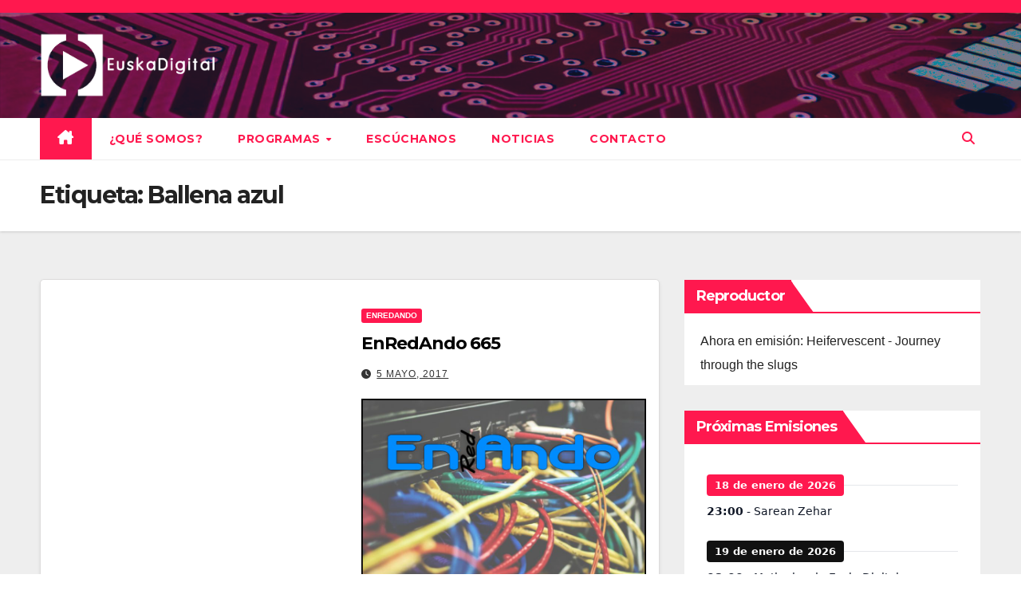

--- FILE ---
content_type: text/html; charset=UTF-8
request_url: https://www.euskadigital.eus/tag/ballena-azul/
body_size: 22931
content:
<!DOCTYPE html>
<html lang="es" itemscope itemtype="https://schema.org/WebSite">
<head>
<meta charset="UTF-8">
<meta name="viewport" content="width=device-width, initial-scale=1">
<link rel="profile" href="https://gmpg.org/xfn/11">
<title>Ballena azul &#8211; EuskaDigital</title>
<meta name='robots' content='max-image-preview:large' />
<link rel='dns-prefetch' href='//radiowink.com' />
<link rel='dns-prefetch' href='//fonts.googleapis.com' />
<style id='wp-img-auto-sizes-contain-inline-css'>
img:is([sizes=auto i],[sizes^="auto," i]){contain-intrinsic-size:3000px 1500px}
/*# sourceURL=wp-img-auto-sizes-contain-inline-css */
</style>
<style id='wp-emoji-styles-inline-css'>

	img.wp-smiley, img.emoji {
		display: inline !important;
		border: none !important;
		box-shadow: none !important;
		height: 1em !important;
		width: 1em !important;
		margin: 0 0.07em !important;
		vertical-align: -0.1em !important;
		background: none !important;
		padding: 0 !important;
	}
/*# sourceURL=wp-emoji-styles-inline-css */
</style>
<link rel='stylesheet' id='wp-block-library-css' href='https://www.euskadigital.eus/wp-includes/css/dist/block-library/style.min.css?ver=6.9' media='all' />
<style id='wp-block-heading-inline-css'>
h1:where(.wp-block-heading).has-background,h2:where(.wp-block-heading).has-background,h3:where(.wp-block-heading).has-background,h4:where(.wp-block-heading).has-background,h5:where(.wp-block-heading).has-background,h6:where(.wp-block-heading).has-background{padding:1.25em 2.375em}h1.has-text-align-left[style*=writing-mode]:where([style*=vertical-lr]),h1.has-text-align-right[style*=writing-mode]:where([style*=vertical-rl]),h2.has-text-align-left[style*=writing-mode]:where([style*=vertical-lr]),h2.has-text-align-right[style*=writing-mode]:where([style*=vertical-rl]),h3.has-text-align-left[style*=writing-mode]:where([style*=vertical-lr]),h3.has-text-align-right[style*=writing-mode]:where([style*=vertical-rl]),h4.has-text-align-left[style*=writing-mode]:where([style*=vertical-lr]),h4.has-text-align-right[style*=writing-mode]:where([style*=vertical-rl]),h5.has-text-align-left[style*=writing-mode]:where([style*=vertical-lr]),h5.has-text-align-right[style*=writing-mode]:where([style*=vertical-rl]),h6.has-text-align-left[style*=writing-mode]:where([style*=vertical-lr]),h6.has-text-align-right[style*=writing-mode]:where([style*=vertical-rl]){rotate:180deg}
/*# sourceURL=https://www.euskadigital.eus/wp-includes/blocks/heading/style.min.css */
</style>
<style id='wp-block-image-inline-css'>
.wp-block-image>a,.wp-block-image>figure>a{display:inline-block}.wp-block-image img{box-sizing:border-box;height:auto;max-width:100%;vertical-align:bottom}@media not (prefers-reduced-motion){.wp-block-image img.hide{visibility:hidden}.wp-block-image img.show{animation:show-content-image .4s}}.wp-block-image[style*=border-radius] img,.wp-block-image[style*=border-radius]>a{border-radius:inherit}.wp-block-image.has-custom-border img{box-sizing:border-box}.wp-block-image.aligncenter{text-align:center}.wp-block-image.alignfull>a,.wp-block-image.alignwide>a{width:100%}.wp-block-image.alignfull img,.wp-block-image.alignwide img{height:auto;width:100%}.wp-block-image .aligncenter,.wp-block-image .alignleft,.wp-block-image .alignright,.wp-block-image.aligncenter,.wp-block-image.alignleft,.wp-block-image.alignright{display:table}.wp-block-image .aligncenter>figcaption,.wp-block-image .alignleft>figcaption,.wp-block-image .alignright>figcaption,.wp-block-image.aligncenter>figcaption,.wp-block-image.alignleft>figcaption,.wp-block-image.alignright>figcaption{caption-side:bottom;display:table-caption}.wp-block-image .alignleft{float:left;margin:.5em 1em .5em 0}.wp-block-image .alignright{float:right;margin:.5em 0 .5em 1em}.wp-block-image .aligncenter{margin-left:auto;margin-right:auto}.wp-block-image :where(figcaption){margin-bottom:1em;margin-top:.5em}.wp-block-image.is-style-circle-mask img{border-radius:9999px}@supports ((-webkit-mask-image:none) or (mask-image:none)) or (-webkit-mask-image:none){.wp-block-image.is-style-circle-mask img{border-radius:0;-webkit-mask-image:url('data:image/svg+xml;utf8,<svg viewBox="0 0 100 100" xmlns="http://www.w3.org/2000/svg"><circle cx="50" cy="50" r="50"/></svg>');mask-image:url('data:image/svg+xml;utf8,<svg viewBox="0 0 100 100" xmlns="http://www.w3.org/2000/svg"><circle cx="50" cy="50" r="50"/></svg>');mask-mode:alpha;-webkit-mask-position:center;mask-position:center;-webkit-mask-repeat:no-repeat;mask-repeat:no-repeat;-webkit-mask-size:contain;mask-size:contain}}:root :where(.wp-block-image.is-style-rounded img,.wp-block-image .is-style-rounded img){border-radius:9999px}.wp-block-image figure{margin:0}.wp-lightbox-container{display:flex;flex-direction:column;position:relative}.wp-lightbox-container img{cursor:zoom-in}.wp-lightbox-container img:hover+button{opacity:1}.wp-lightbox-container button{align-items:center;backdrop-filter:blur(16px) saturate(180%);background-color:#5a5a5a40;border:none;border-radius:4px;cursor:zoom-in;display:flex;height:20px;justify-content:center;opacity:0;padding:0;position:absolute;right:16px;text-align:center;top:16px;width:20px;z-index:100}@media not (prefers-reduced-motion){.wp-lightbox-container button{transition:opacity .2s ease}}.wp-lightbox-container button:focus-visible{outline:3px auto #5a5a5a40;outline:3px auto -webkit-focus-ring-color;outline-offset:3px}.wp-lightbox-container button:hover{cursor:pointer;opacity:1}.wp-lightbox-container button:focus{opacity:1}.wp-lightbox-container button:focus,.wp-lightbox-container button:hover,.wp-lightbox-container button:not(:hover):not(:active):not(.has-background){background-color:#5a5a5a40;border:none}.wp-lightbox-overlay{box-sizing:border-box;cursor:zoom-out;height:100vh;left:0;overflow:hidden;position:fixed;top:0;visibility:hidden;width:100%;z-index:100000}.wp-lightbox-overlay .close-button{align-items:center;cursor:pointer;display:flex;justify-content:center;min-height:40px;min-width:40px;padding:0;position:absolute;right:calc(env(safe-area-inset-right) + 16px);top:calc(env(safe-area-inset-top) + 16px);z-index:5000000}.wp-lightbox-overlay .close-button:focus,.wp-lightbox-overlay .close-button:hover,.wp-lightbox-overlay .close-button:not(:hover):not(:active):not(.has-background){background:none;border:none}.wp-lightbox-overlay .lightbox-image-container{height:var(--wp--lightbox-container-height);left:50%;overflow:hidden;position:absolute;top:50%;transform:translate(-50%,-50%);transform-origin:top left;width:var(--wp--lightbox-container-width);z-index:9999999999}.wp-lightbox-overlay .wp-block-image{align-items:center;box-sizing:border-box;display:flex;height:100%;justify-content:center;margin:0;position:relative;transform-origin:0 0;width:100%;z-index:3000000}.wp-lightbox-overlay .wp-block-image img{height:var(--wp--lightbox-image-height);min-height:var(--wp--lightbox-image-height);min-width:var(--wp--lightbox-image-width);width:var(--wp--lightbox-image-width)}.wp-lightbox-overlay .wp-block-image figcaption{display:none}.wp-lightbox-overlay button{background:none;border:none}.wp-lightbox-overlay .scrim{background-color:#fff;height:100%;opacity:.9;position:absolute;width:100%;z-index:2000000}.wp-lightbox-overlay.active{visibility:visible}@media not (prefers-reduced-motion){.wp-lightbox-overlay.active{animation:turn-on-visibility .25s both}.wp-lightbox-overlay.active img{animation:turn-on-visibility .35s both}.wp-lightbox-overlay.show-closing-animation:not(.active){animation:turn-off-visibility .35s both}.wp-lightbox-overlay.show-closing-animation:not(.active) img{animation:turn-off-visibility .25s both}.wp-lightbox-overlay.zoom.active{animation:none;opacity:1;visibility:visible}.wp-lightbox-overlay.zoom.active .lightbox-image-container{animation:lightbox-zoom-in .4s}.wp-lightbox-overlay.zoom.active .lightbox-image-container img{animation:none}.wp-lightbox-overlay.zoom.active .scrim{animation:turn-on-visibility .4s forwards}.wp-lightbox-overlay.zoom.show-closing-animation:not(.active){animation:none}.wp-lightbox-overlay.zoom.show-closing-animation:not(.active) .lightbox-image-container{animation:lightbox-zoom-out .4s}.wp-lightbox-overlay.zoom.show-closing-animation:not(.active) .lightbox-image-container img{animation:none}.wp-lightbox-overlay.zoom.show-closing-animation:not(.active) .scrim{animation:turn-off-visibility .4s forwards}}@keyframes show-content-image{0%{visibility:hidden}99%{visibility:hidden}to{visibility:visible}}@keyframes turn-on-visibility{0%{opacity:0}to{opacity:1}}@keyframes turn-off-visibility{0%{opacity:1;visibility:visible}99%{opacity:0;visibility:visible}to{opacity:0;visibility:hidden}}@keyframes lightbox-zoom-in{0%{transform:translate(calc((-100vw + var(--wp--lightbox-scrollbar-width))/2 + var(--wp--lightbox-initial-left-position)),calc(-50vh + var(--wp--lightbox-initial-top-position))) scale(var(--wp--lightbox-scale))}to{transform:translate(-50%,-50%) scale(1)}}@keyframes lightbox-zoom-out{0%{transform:translate(-50%,-50%) scale(1);visibility:visible}99%{visibility:visible}to{transform:translate(calc((-100vw + var(--wp--lightbox-scrollbar-width))/2 + var(--wp--lightbox-initial-left-position)),calc(-50vh + var(--wp--lightbox-initial-top-position))) scale(var(--wp--lightbox-scale));visibility:hidden}}
/*# sourceURL=https://www.euskadigital.eus/wp-includes/blocks/image/style.min.css */
</style>
<style id='wp-block-image-theme-inline-css'>
:root :where(.wp-block-image figcaption){color:#555;font-size:13px;text-align:center}.is-dark-theme :root :where(.wp-block-image figcaption){color:#ffffffa6}.wp-block-image{margin:0 0 1em}
/*# sourceURL=https://www.euskadigital.eus/wp-includes/blocks/image/theme.min.css */
</style>
<style id='wp-block-list-inline-css'>
ol,ul{box-sizing:border-box}:root :where(.wp-block-list.has-background){padding:1.25em 2.375em}
/*# sourceURL=https://www.euskadigital.eus/wp-includes/blocks/list/style.min.css */
</style>
<style id='wp-block-group-inline-css'>
.wp-block-group{box-sizing:border-box}:where(.wp-block-group.wp-block-group-is-layout-constrained){position:relative}
/*# sourceURL=https://www.euskadigital.eus/wp-includes/blocks/group/style.min.css */
</style>
<style id='wp-block-group-theme-inline-css'>
:where(.wp-block-group.has-background){padding:1.25em 2.375em}
/*# sourceURL=https://www.euskadigital.eus/wp-includes/blocks/group/theme.min.css */
</style>
<style id='global-styles-inline-css'>
:root{--wp--preset--aspect-ratio--square: 1;--wp--preset--aspect-ratio--4-3: 4/3;--wp--preset--aspect-ratio--3-4: 3/4;--wp--preset--aspect-ratio--3-2: 3/2;--wp--preset--aspect-ratio--2-3: 2/3;--wp--preset--aspect-ratio--16-9: 16/9;--wp--preset--aspect-ratio--9-16: 9/16;--wp--preset--color--black: #000000;--wp--preset--color--cyan-bluish-gray: #abb8c3;--wp--preset--color--white: #ffffff;--wp--preset--color--pale-pink: #f78da7;--wp--preset--color--vivid-red: #cf2e2e;--wp--preset--color--luminous-vivid-orange: #ff6900;--wp--preset--color--luminous-vivid-amber: #fcb900;--wp--preset--color--light-green-cyan: #7bdcb5;--wp--preset--color--vivid-green-cyan: #00d084;--wp--preset--color--pale-cyan-blue: #8ed1fc;--wp--preset--color--vivid-cyan-blue: #0693e3;--wp--preset--color--vivid-purple: #9b51e0;--wp--preset--gradient--vivid-cyan-blue-to-vivid-purple: linear-gradient(135deg,rgb(6,147,227) 0%,rgb(155,81,224) 100%);--wp--preset--gradient--light-green-cyan-to-vivid-green-cyan: linear-gradient(135deg,rgb(122,220,180) 0%,rgb(0,208,130) 100%);--wp--preset--gradient--luminous-vivid-amber-to-luminous-vivid-orange: linear-gradient(135deg,rgb(252,185,0) 0%,rgb(255,105,0) 100%);--wp--preset--gradient--luminous-vivid-orange-to-vivid-red: linear-gradient(135deg,rgb(255,105,0) 0%,rgb(207,46,46) 100%);--wp--preset--gradient--very-light-gray-to-cyan-bluish-gray: linear-gradient(135deg,rgb(238,238,238) 0%,rgb(169,184,195) 100%);--wp--preset--gradient--cool-to-warm-spectrum: linear-gradient(135deg,rgb(74,234,220) 0%,rgb(151,120,209) 20%,rgb(207,42,186) 40%,rgb(238,44,130) 60%,rgb(251,105,98) 80%,rgb(254,248,76) 100%);--wp--preset--gradient--blush-light-purple: linear-gradient(135deg,rgb(255,206,236) 0%,rgb(152,150,240) 100%);--wp--preset--gradient--blush-bordeaux: linear-gradient(135deg,rgb(254,205,165) 0%,rgb(254,45,45) 50%,rgb(107,0,62) 100%);--wp--preset--gradient--luminous-dusk: linear-gradient(135deg,rgb(255,203,112) 0%,rgb(199,81,192) 50%,rgb(65,88,208) 100%);--wp--preset--gradient--pale-ocean: linear-gradient(135deg,rgb(255,245,203) 0%,rgb(182,227,212) 50%,rgb(51,167,181) 100%);--wp--preset--gradient--electric-grass: linear-gradient(135deg,rgb(202,248,128) 0%,rgb(113,206,126) 100%);--wp--preset--gradient--midnight: linear-gradient(135deg,rgb(2,3,129) 0%,rgb(40,116,252) 100%);--wp--preset--font-size--small: 13px;--wp--preset--font-size--medium: 20px;--wp--preset--font-size--large: 36px;--wp--preset--font-size--x-large: 42px;--wp--preset--spacing--20: 0.44rem;--wp--preset--spacing--30: 0.67rem;--wp--preset--spacing--40: 1rem;--wp--preset--spacing--50: 1.5rem;--wp--preset--spacing--60: 2.25rem;--wp--preset--spacing--70: 3.38rem;--wp--preset--spacing--80: 5.06rem;--wp--preset--shadow--natural: 6px 6px 9px rgba(0, 0, 0, 0.2);--wp--preset--shadow--deep: 12px 12px 50px rgba(0, 0, 0, 0.4);--wp--preset--shadow--sharp: 6px 6px 0px rgba(0, 0, 0, 0.2);--wp--preset--shadow--outlined: 6px 6px 0px -3px rgb(255, 255, 255), 6px 6px rgb(0, 0, 0);--wp--preset--shadow--crisp: 6px 6px 0px rgb(0, 0, 0);}:root :where(.is-layout-flow) > :first-child{margin-block-start: 0;}:root :where(.is-layout-flow) > :last-child{margin-block-end: 0;}:root :where(.is-layout-flow) > *{margin-block-start: 24px;margin-block-end: 0;}:root :where(.is-layout-constrained) > :first-child{margin-block-start: 0;}:root :where(.is-layout-constrained) > :last-child{margin-block-end: 0;}:root :where(.is-layout-constrained) > *{margin-block-start: 24px;margin-block-end: 0;}:root :where(.is-layout-flex){gap: 24px;}:root :where(.is-layout-grid){gap: 24px;}body .is-layout-flex{display: flex;}.is-layout-flex{flex-wrap: wrap;align-items: center;}.is-layout-flex > :is(*, div){margin: 0;}body .is-layout-grid{display: grid;}.is-layout-grid > :is(*, div){margin: 0;}.has-black-color{color: var(--wp--preset--color--black) !important;}.has-cyan-bluish-gray-color{color: var(--wp--preset--color--cyan-bluish-gray) !important;}.has-white-color{color: var(--wp--preset--color--white) !important;}.has-pale-pink-color{color: var(--wp--preset--color--pale-pink) !important;}.has-vivid-red-color{color: var(--wp--preset--color--vivid-red) !important;}.has-luminous-vivid-orange-color{color: var(--wp--preset--color--luminous-vivid-orange) !important;}.has-luminous-vivid-amber-color{color: var(--wp--preset--color--luminous-vivid-amber) !important;}.has-light-green-cyan-color{color: var(--wp--preset--color--light-green-cyan) !important;}.has-vivid-green-cyan-color{color: var(--wp--preset--color--vivid-green-cyan) !important;}.has-pale-cyan-blue-color{color: var(--wp--preset--color--pale-cyan-blue) !important;}.has-vivid-cyan-blue-color{color: var(--wp--preset--color--vivid-cyan-blue) !important;}.has-vivid-purple-color{color: var(--wp--preset--color--vivid-purple) !important;}.has-black-background-color{background-color: var(--wp--preset--color--black) !important;}.has-cyan-bluish-gray-background-color{background-color: var(--wp--preset--color--cyan-bluish-gray) !important;}.has-white-background-color{background-color: var(--wp--preset--color--white) !important;}.has-pale-pink-background-color{background-color: var(--wp--preset--color--pale-pink) !important;}.has-vivid-red-background-color{background-color: var(--wp--preset--color--vivid-red) !important;}.has-luminous-vivid-orange-background-color{background-color: var(--wp--preset--color--luminous-vivid-orange) !important;}.has-luminous-vivid-amber-background-color{background-color: var(--wp--preset--color--luminous-vivid-amber) !important;}.has-light-green-cyan-background-color{background-color: var(--wp--preset--color--light-green-cyan) !important;}.has-vivid-green-cyan-background-color{background-color: var(--wp--preset--color--vivid-green-cyan) !important;}.has-pale-cyan-blue-background-color{background-color: var(--wp--preset--color--pale-cyan-blue) !important;}.has-vivid-cyan-blue-background-color{background-color: var(--wp--preset--color--vivid-cyan-blue) !important;}.has-vivid-purple-background-color{background-color: var(--wp--preset--color--vivid-purple) !important;}.has-black-border-color{border-color: var(--wp--preset--color--black) !important;}.has-cyan-bluish-gray-border-color{border-color: var(--wp--preset--color--cyan-bluish-gray) !important;}.has-white-border-color{border-color: var(--wp--preset--color--white) !important;}.has-pale-pink-border-color{border-color: var(--wp--preset--color--pale-pink) !important;}.has-vivid-red-border-color{border-color: var(--wp--preset--color--vivid-red) !important;}.has-luminous-vivid-orange-border-color{border-color: var(--wp--preset--color--luminous-vivid-orange) !important;}.has-luminous-vivid-amber-border-color{border-color: var(--wp--preset--color--luminous-vivid-amber) !important;}.has-light-green-cyan-border-color{border-color: var(--wp--preset--color--light-green-cyan) !important;}.has-vivid-green-cyan-border-color{border-color: var(--wp--preset--color--vivid-green-cyan) !important;}.has-pale-cyan-blue-border-color{border-color: var(--wp--preset--color--pale-cyan-blue) !important;}.has-vivid-cyan-blue-border-color{border-color: var(--wp--preset--color--vivid-cyan-blue) !important;}.has-vivid-purple-border-color{border-color: var(--wp--preset--color--vivid-purple) !important;}.has-vivid-cyan-blue-to-vivid-purple-gradient-background{background: var(--wp--preset--gradient--vivid-cyan-blue-to-vivid-purple) !important;}.has-light-green-cyan-to-vivid-green-cyan-gradient-background{background: var(--wp--preset--gradient--light-green-cyan-to-vivid-green-cyan) !important;}.has-luminous-vivid-amber-to-luminous-vivid-orange-gradient-background{background: var(--wp--preset--gradient--luminous-vivid-amber-to-luminous-vivid-orange) !important;}.has-luminous-vivid-orange-to-vivid-red-gradient-background{background: var(--wp--preset--gradient--luminous-vivid-orange-to-vivid-red) !important;}.has-very-light-gray-to-cyan-bluish-gray-gradient-background{background: var(--wp--preset--gradient--very-light-gray-to-cyan-bluish-gray) !important;}.has-cool-to-warm-spectrum-gradient-background{background: var(--wp--preset--gradient--cool-to-warm-spectrum) !important;}.has-blush-light-purple-gradient-background{background: var(--wp--preset--gradient--blush-light-purple) !important;}.has-blush-bordeaux-gradient-background{background: var(--wp--preset--gradient--blush-bordeaux) !important;}.has-luminous-dusk-gradient-background{background: var(--wp--preset--gradient--luminous-dusk) !important;}.has-pale-ocean-gradient-background{background: var(--wp--preset--gradient--pale-ocean) !important;}.has-electric-grass-gradient-background{background: var(--wp--preset--gradient--electric-grass) !important;}.has-midnight-gradient-background{background: var(--wp--preset--gradient--midnight) !important;}.has-small-font-size{font-size: var(--wp--preset--font-size--small) !important;}.has-medium-font-size{font-size: var(--wp--preset--font-size--medium) !important;}.has-large-font-size{font-size: var(--wp--preset--font-size--large) !important;}.has-x-large-font-size{font-size: var(--wp--preset--font-size--x-large) !important;}
/*# sourceURL=global-styles-inline-css */
</style>

<style id='classic-theme-styles-inline-css'>
/*! This file is auto-generated */
.wp-block-button__link{color:#fff;background-color:#32373c;border-radius:9999px;box-shadow:none;text-decoration:none;padding:calc(.667em + 2px) calc(1.333em + 2px);font-size:1.125em}.wp-block-file__button{background:#32373c;color:#fff;text-decoration:none}
/*# sourceURL=/wp-includes/css/classic-themes.min.css */
</style>
<link rel='stylesheet' id='contact-form-7-css' href='https://www.euskadigital.eus/wp-content/plugins/contact-form-7/includes/css/styles.css?ver=6.1.4' media='all' />
<link rel='stylesheet' id='newsup-fonts-css' href='//fonts.googleapis.com/css?family=Montserrat%3A400%2C500%2C700%2C800%7CWork%2BSans%3A300%2C400%2C500%2C600%2C700%2C800%2C900%26display%3Dswap&#038;subset=latin%2Clatin-ext' media='all' />
<link rel='stylesheet' id='bootstrap-css' href='https://www.euskadigital.eus/wp-content/themes/newsup/css/bootstrap.css?ver=6.9' media='all' />
<link rel='stylesheet' id='newsup-style-css' href='https://www.euskadigital.eus/wp-content/themes/euskadiginews/style.css?ver=6.9' media='all' />
<link rel='stylesheet' id='font-awesome-5-all-css' href='https://www.euskadigital.eus/wp-content/themes/newsup/css/font-awesome/css/all.min.css?ver=6.9' media='all' />
<link rel='stylesheet' id='font-awesome-4-shim-css' href='https://www.euskadigital.eus/wp-content/themes/newsup/css/font-awesome/css/v4-shims.min.css?ver=6.9' media='all' />
<link rel='stylesheet' id='owl-carousel-css' href='https://www.euskadigital.eus/wp-content/themes/newsup/css/owl.carousel.css?ver=6.9' media='all' />
<link rel='stylesheet' id='smartmenus-css' href='https://www.euskadigital.eus/wp-content/themes/newsup/css/jquery.smartmenus.bootstrap.css?ver=6.9' media='all' />
<link rel='stylesheet' id='newsup-custom-css-css' href='https://www.euskadigital.eus/wp-content/themes/newsup/inc/ansar/customize/css/customizer.css?ver=1.0' media='all' />
<link rel='stylesheet' id='simcal-qtip-css' href='https://www.euskadigital.eus/wp-content/plugins/google-calendar-events/assets/generated/vendor/jquery.qtip.min.css?ver=3.5.9' media='all' />
<link rel='stylesheet' id='simcal-default-calendar-grid-css' href='https://www.euskadigital.eus/wp-content/plugins/google-calendar-events/assets/generated/default-calendar-grid.min.css?ver=3.5.9' media='all' />
<link rel='stylesheet' id='simcal-default-calendar-list-css' href='https://www.euskadigital.eus/wp-content/plugins/google-calendar-events/assets/generated/default-calendar-list.min.css?ver=3.5.9' media='all' />
<link rel='stylesheet' id='newsup-style-parent-css' href='https://www.euskadigital.eus/wp-content/themes/newsup/style.css?ver=6.9' media='all' />
<link rel='stylesheet' id='newshunt-style-css' href='https://www.euskadigital.eus/wp-content/themes/euskadiginews/style.css?ver=1.0' media='all' />
<link rel='stylesheet' id='newshunt-default-css-css' href='https://www.euskadigital.eus/wp-content/themes/euskadiginews/css/colors/default.css?ver=6.9' media='all' />
<script src="https://www.euskadigital.eus/wp-includes/js/jquery/jquery.min.js?ver=3.7.1" id="jquery-core-js"></script>
<script src="https://www.euskadigital.eus/wp-includes/js/jquery/jquery-migrate.min.js?ver=3.4.1" id="jquery-migrate-js"></script>
<script id="jquery-js-after">
var jQuery_3_5_1 = $.noConflict(true);
//# sourceURL=jquery-js-after
</script>
<script src="https://radiowink.com/dist/freeV3.js" id="YesStreamingRadioPlayerLite-js"></script>
<script src="https://www.euskadigital.eus/wp-content/themes/newsup/js/navigation.js?ver=6.9" id="newsup-navigation-js"></script>
<script src="https://www.euskadigital.eus/wp-content/themes/newsup/js/bootstrap.js?ver=6.9" id="bootstrap-js"></script>
<script src="https://www.euskadigital.eus/wp-content/themes/newsup/js/owl.carousel.min.js?ver=6.9" id="owl-carousel-min-js"></script>
<script src="https://www.euskadigital.eus/wp-content/themes/newsup/js/jquery.smartmenus.js?ver=6.9" id="smartmenus-js-js"></script>
<script src="https://www.euskadigital.eus/wp-content/themes/newsup/js/jquery.smartmenus.bootstrap.js?ver=6.9" id="bootstrap-smartmenus-js-js"></script>
<script src="https://www.euskadigital.eus/wp-content/themes/newsup/js/jquery.marquee.js?ver=6.9" id="newsup-marquee-js-js"></script>
<script src="https://www.euskadigital.eus/wp-content/themes/newsup/js/main.js?ver=6.9" id="newsup-main-js-js"></script>

<!-- OG: 3.3.8 -->
<meta property="og:image" content="https://www.euskadigital.eus/wp-content/uploads/2014/04/cropped-edsmall.jpg"><meta property="og:type" content="website"><meta property="og:locale" content="es"><meta property="og:site_name" content="EuskaDigital"><meta property="og:url" content="https://www.euskadigital.eus/tag/ballena-azul/"><meta property="og:title" content="Ballena azul &#8211; EuskaDigital">

<meta property="twitter:partner" content="ogwp"><meta property="twitter:title" content="Ballena azul &#8211; EuskaDigital"><meta property="twitter:url" content="https://www.euskadigital.eus/tag/ballena-azul/">
<meta itemprop="image" content="https://www.euskadigital.eus/wp-content/uploads/2014/04/cropped-edsmall.jpg"><meta itemprop="name" content="Ballena azul &#8211; EuskaDigital">
<!-- /OG -->

<link rel="https://api.w.org/" href="https://www.euskadigital.eus/wp-json/" /><link rel="alternate" title="JSON" type="application/json" href="https://www.euskadigital.eus/wp-json/wp/v2/tags/273" /><link rel="EditURI" type="application/rsd+xml" title="RSD" href="https://www.euskadigital.eus/xmlrpc.php?rsd" />
<meta name="generator" content="WordPress 6.9" />
            <script type="text/javascript"><!--
                                function powerpress_pinw(pinw_url){window.open(pinw_url, 'PowerPressPlayer','toolbar=0,status=0,resizable=1,width=460,height=320');	return false;}
                //-->

                // tabnab protection
                window.addEventListener('load', function () {
                    // make all links have rel="noopener noreferrer"
                    document.querySelectorAll('a[target="_blank"]').forEach(link => {
                        link.setAttribute('rel', 'noopener noreferrer');
                    });
                });
            </script>
             
<style type="text/css" id="custom-background-css">
    .wrapper { background-color: #eee; }
</style>
    <style type="text/css">
            .site-title,
        .site-description {
            position: absolute;
            clip: rect(1px, 1px, 1px, 1px);
        }
        </style>
    <link rel="icon" href="https://www.euskadigital.eus/wp-content/uploads/2014/04/cropped-edsmall-32x32.jpg" sizes="32x32" />
<link rel="icon" href="https://www.euskadigital.eus/wp-content/uploads/2014/04/cropped-edsmall-192x192.jpg" sizes="192x192" />
<link rel="apple-touch-icon" href="https://www.euskadigital.eus/wp-content/uploads/2014/04/cropped-edsmall-180x180.jpg" />
<meta name="msapplication-TileImage" content="https://www.euskadigital.eus/wp-content/uploads/2014/04/cropped-edsmall-270x270.jpg" />
		<style id="wp-custom-css">
			/**Para que el segundo parrafo se ponga por debajo de la imagen**/
p.parrafo2-noticias {clear: both;} 

/**Los botones de podcats**/
div.contenedor-podcast {display: inline-block}
img.imagen-podcast{width: 33%; float:left; position:relative;}

@media screen and (min-width: 768px) { 
	img.imagen-podcast{width: 16.666%} 
}

/**Cabecera de las categorías**/
img.cabecera-categoria {position: relative; top: 10px;}

/**Color de las barritas**/
.fa-bars {color:red}

/**Ocultar el iconito**/
.post-form { display: none;}
/**Borde en imagen**/
.noticia-borde { border:3px solid #000000;}

.col-12.col-md-6:has(.mg-post-thumb img) {
    display: none;
}

.desplegable-principal {}

.desplegable-principal > summary {padding: 2px 6px; background-color: #ddd; border: none; font-weight: bold; color:#fe0000; border:1px solid #000}

.desplegable-secundario {padding-left: 2em}

.desplegable-secundario > summary {padding: 2px 6px; font-weight: bold;}

/*Para que la columna no haga slide*/

.sidebar-sticky {
	position: static;
}		</style>
		<link rel='stylesheet' id='mediaelement-css' href='https://www.euskadigital.eus/wp-includes/js/mediaelement/mediaelementplayer-legacy.min.css?ver=4.2.17' media='all' />
<link rel='stylesheet' id='wp-mediaelement-css' href='https://www.euskadigital.eus/wp-includes/js/mediaelement/wp-mediaelement.min.css?ver=6.9' media='all' />
<link rel='stylesheet' id='sby_common_styles-css' href='https://www.euskadigital.eus/wp-content/plugins/feeds-for-youtube/public/build/css/sb-youtube-common.css?ver=2.6.2' media='all' />
<link rel='stylesheet' id='sby_styles-css' href='https://www.euskadigital.eus/wp-content/plugins/feeds-for-youtube/public/build/css/sb-youtube-free.css?ver=2.6.2' media='all' />
</head>
<body class="archive tag tag-ballena-azul tag-273 wp-custom-logo wp-embed-responsive wp-theme-newsup wp-child-theme-euskadiginews hfeed ta-hide-date-author-in-list" >
<div id="page" class="site">
<a class="skip-link screen-reader-text" href="#content">
Saltar al contenido</a>
    <div class="wrapper" id="custom-background-css">
        <header class="mg-headwidget">
            <!--==================== TOP BAR ====================-->

            <div class="mg-head-detail hidden-xs">
    <div class="container-fluid">
        <div class="row">
                        <div class="col-md-6 col-xs-12">
                <ul class="info-left">
                                    </ul>

                           </div>


                        <div class="col-md-6 col-xs-12">
                <ul class="mg-social info-right">
                    
                                                                                                                                      
                                      </ul>
            </div>
                    </div>
    </div>
</div>
            <div class="clearfix"></div>
                        <div class="mg-nav-widget-area-back" style='background-image: url("https://www.euskadigital.eus/wp-content/uploads/2022/09/cabecera-web2-ed.jpg" );'>
                        <div class="overlay">
              <div class="inner"  style="background-color:rgba(32,47,91,0.4);" > 
                <div class="container-fluid">
                    <div class="mg-nav-widget-area">
                        <div class="row align-items-center">
                            <div class="col-md-3 col-sm-4 text-center-xs">
                                <div class="navbar-header">
                                <a href="https://www.euskadigital.eus/" class="navbar-brand" rel="home"><img width="1077" height="397" src="https://www.euskadigital.eus/wp-content/uploads/2022/09/euskadigital-blanco.png" class="custom-logo" alt="EuskaDigital" decoding="async" fetchpriority="high" srcset="https://www.euskadigital.eus/wp-content/uploads/2022/09/euskadigital-blanco.png 1077w, https://www.euskadigital.eus/wp-content/uploads/2022/09/euskadigital-blanco-300x111.png 300w, https://www.euskadigital.eus/wp-content/uploads/2022/09/euskadigital-blanco-1024x377.png 1024w, https://www.euskadigital.eus/wp-content/uploads/2022/09/euskadigital-blanco-768x283.png 768w" sizes="(max-width: 1077px) 100vw, 1077px" /></a>                                </div>
                            </div>
                                                   <div class="col-md-9">                 <div class="header-ads">
                    <a class="pull-right"  href=""
                        target="_blank"  >
                                            </a>
                </div>
            </div>
            <!-- Trending line END -->
            
                        </div>
                    </div>
                </div>
              </div>
              </div>
          </div>
    <div class="mg-menu-full">
      <nav class="navbar navbar-expand-lg navbar-wp">
        <div class="container-fluid flex-row">
          
                <!-- Right nav -->
                    <div class="m-header pl-3 ml-auto my-2 my-lg-0 position-relative align-items-center">
                                                <a class="mobilehomebtn" href="https://www.euskadigital.eus"><span class="fas fa-home"></span></a>
                        
                        <div class="dropdown ml-auto show mg-search-box pr-3">
                            <a class="dropdown-toggle msearch ml-auto" href="#" role="button" id="dropdownMenuLink" data-toggle="dropdown" aria-haspopup="true" aria-expanded="false">
                               <i class="fas fa-search"></i>
                            </a>

                            <div class="dropdown-menu searchinner" aria-labelledby="dropdownMenuLink">
                        <form role="search" method="get" id="searchform" action="https://www.euskadigital.eus/">
  <div class="input-group">
    <input type="search" class="form-control" placeholder="Buscar" value="" name="s" />
    <span class="input-group-btn btn-default">
    <button type="submit" class="btn"> <i class="fas fa-search"></i> </button>
    </span> </div>
</form>                      </div>
                        </div>
                        <!-- navbar-toggle -->
                        <button class="navbar-toggler" type="button" data-toggle="collapse" data-target="#navbar-wp" aria-controls="navbarSupportedContent" aria-expanded="false" aria-label="Alternar la navegación">
                          <i class="fas fa-bars"></i>
                        </button>
                        <!-- /navbar-toggle -->
                    </div>
                    <!-- /Right nav --> 
          
                  <div class="collapse navbar-collapse" id="navbar-wp">
                    <div class="d-md-block">
                  <ul id="menu-menu-superior" class="nav navbar-nav mr-auto"><li class="active home"><a class="homebtn" href="https://www.euskadigital.eus"><span class='fa-solid fa-house-chimney'></span></a></li><li id="menu-item-11173" class="menu-item menu-item-type-post_type menu-item-object-page menu-item-11173"><a class="nav-link" title="¿Qué somos?" href="https://www.euskadigital.eus/que-somos/">¿Qué somos?</a></li>
<li id="menu-item-7955" class="menu-item menu-item-type-custom menu-item-object-custom menu-item-has-children menu-item-7955 dropdown"><a class="nav-link" title="Programas" href="#" data-toggle="dropdown" class="dropdown-toggle">Programas </a>
<ul role="menu" class=" dropdown-menu">
	<li id="menu-item-19128" class="menu-item menu-item-type-taxonomy menu-item-object-category menu-item-19128"><a class="dropdown-item" title="BIOSfera tech" href="https://www.euskadigital.eus/contenidos/programas/biosferatech/">BIOSfera tech</a></li>
	<li id="menu-item-18168" class="menu-item menu-item-type-taxonomy menu-item-object-category menu-item-18168"><a class="dropdown-item" title="Cibertxoko" href="https://www.euskadigital.eus/contenidos/programas/cibertxoko/">Cibertxoko</a></li>
	<li id="menu-item-13965" class="menu-item menu-item-type-taxonomy menu-item-object-category menu-item-13965"><a class="dropdown-item" title="Conferencias" href="https://www.euskadigital.eus/contenidos/programas/conferencias/">Conferencias</a></li>
	<li id="menu-item-8068" class="menu-item menu-item-type-post_type menu-item-object-page menu-item-8068"><a class="dropdown-item" title="ECDQEMSD" href="https://www.euskadigital.eus/programas/en-caso-de-que-el-mundo-se-desintegre/">ECDQEMSD</a></li>
	<li id="menu-item-15905" class="menu-item menu-item-type-taxonomy menu-item-object-category menu-item-15905"><a class="dropdown-item" title="EnRedAndo" href="https://www.euskadigital.eus/contenidos/programas/enredando/">EnRedAndo</a></li>
	<li id="menu-item-13814" class="menu-item menu-item-type-taxonomy menu-item-object-category menu-item-13814"><a class="dropdown-item" title="Gaming Room" href="https://www.euskadigital.eus/contenidos/programas/gamingroom/">Gaming Room</a></li>
	<li id="menu-item-14908" class="menu-item menu-item-type-taxonomy menu-item-object-category menu-item-14908"><a class="dropdown-item" title="Sarean Zehar" href="https://www.euskadigital.eus/contenidos/programas/sareanzehar/">Sarean Zehar</a></li>
	<li id="menu-item-10176" class="menu-item menu-item-type-post_type menu-item-object-page menu-item-10176"><a class="dropdown-item" title="Tracks" href="https://www.euskadigital.eus/programas/tracks/">Tracks</a></li>
</ul>
</li>
<li id="menu-item-7949" class="menu-item menu-item-type-post_type menu-item-object-page menu-item-7949"><a class="nav-link" title="Escúchanos" href="https://www.euskadigital.eus/sintonizanos/">Escúchanos</a></li>
<li id="menu-item-7957" class="menu-item menu-item-type-taxonomy menu-item-object-category menu-item-7957"><a class="nav-link" title="Noticias" href="https://www.euskadigital.eus/contenidos/noticias/">Noticias</a></li>
<li id="menu-item-11528" class="menu-item menu-item-type-post_type menu-item-object-page menu-item-11528"><a class="nav-link" title="Contacto" href="https://www.euskadigital.eus/contacto/">Contacto</a></li>
</ul>                </div>    
                  </div>

                <!-- Right nav -->
                    <div class="d-none d-lg-flex pl-3 ml-auto my-2 my-lg-0 position-relative align-items-center">
                        <div class="dropdown show mg-search-box pr-2">
                            <a class="dropdown-toggle msearch ml-auto" href="#" role="button" id="dropdownMenuLink" data-toggle="dropdown" aria-haspopup="true" aria-expanded="false">
                               <i class="fas fa-search"></i>
                            </a>

                            <div class="dropdown-menu searchinner" aria-labelledby="dropdownMenuLink">
                                <form role="search" method="get" id="searchform" action="https://www.euskadigital.eus/">
  <div class="input-group">
    <input type="search" class="form-control" placeholder="Buscar" value="" name="s" />
    <span class="input-group-btn btn-default">
    <button type="submit" class="btn"> <i class="fas fa-search"></i> </button>
    </span> </div>
</form>                            </div>
                        </div>
                    </div>
                <!-- /Right nav -->  
          </div>
      </nav> <!-- /Navigation -->
    </div>
</header>
<div class="clearfix"></div>
 <!--==================== Newsup breadcrumb section ====================-->
<div class="mg-breadcrumb-section" style='background: url("https://www.euskadigital.eus/wp-content/uploads/2022/09/cabecera-web2-ed.jpg" ) repeat scroll center 0 #143745;'>
  <div class="overlay">
    <div class="container-fluid">
      <div class="row">
        <div class="col-md-12 col-sm-12">
			    <div class="mg-breadcrumb-title">
            <h1>Etiqueta: <span>Ballena azul</span></h1>          </div>
        </div>
      </div>
    </div>
    </div>
</div>
<div class="clearfix"></div><!--container-->
    <div id="content" class="container-fluid archive-class">
        <!--row-->
            <div class="row">
                                    <div class="col-md-8">
                <div id="post-15378" class="post-15378 post type-post status-publish format-standard has-post-thumbnail hentry category-enredando tag-ballena-azul tag-cmus tag-opus tag-solus-os tag-zombi">
                            <!-- mg-posts-sec mg-posts-modul-6 -->
                            <div class="mg-posts-sec mg-posts-modul-6">
                                <!-- mg-posts-sec-inner -->
                                <div class="mg-posts-sec-inner">
                                                                        <article class="d-md-flex mg-posts-sec-post align-items-center">
                                            <div class="col-12 col-md-6">
                <div class="mg-post-thumb img">
        <a href="https://www.euskadigital.eus/programas/enredando/enredando-665/"><img width="50" height="50" src="https://www.euskadigital.eus/wp-content/uploads/2008/06/Camara_fotos.png" class="img-responsive wp-post-image" alt="Imagen de muestra" decoding="async" /></a>            <span class="post-form"><i class="fas fa-camera"></i></span>                </div>
        </div>                                             <div class="mg-sec-top-post py-3 col">
                                                    <div class="mg-blog-category"> 
                                                        <div class="mg-blog-category"><a class="newsup-categories category-color-1" href="https://www.euskadigital.eus/contenidos/programas/enredando/" alt="Ver todas las entradas en EnRedAndo"> 
                                 EnRedAndo
                             </a></div>                                                    </div>

                                                    <h4 class="entry-title title"><a href="https://www.euskadigital.eus/programas/enredando/enredando-665/">EnRedAndo 665</a></h4>
                                                            <div class="mg-blog-meta"> 
                    <span class="mg-blog-date"><i class="fas fa-clock"></i>
            <a href="https://www.euskadigital.eus/2017/05/">
                5 mayo, 2017            </a>
        </span>
            </div> 
    
                                                    <div class="mg-content">
                                                       <p><div class="wp-block-image">
<figure class="aligncenter size-full is-resized"><a href="https://www.euskadigital.eus/wp-content/uploads/2022/10/imagen-EnRedAndo-generica.jpg"><img decoding="async" src="https://www.euskadigital.eus/wp-content/uploads/2022/10/imagen-EnRedAndo-generica.jpg" alt="" class="wp-image-16361" width="512" height="320" srcset="https://www.euskadigital.eus/wp-content/uploads/2022/10/imagen-EnRedAndo-generica.jpg 1024w, https://www.euskadigital.eus/wp-content/uploads/2022/10/imagen-EnRedAndo-generica-300x188.jpg 300w, https://www.euskadigital.eus/wp-content/uploads/2022/10/imagen-EnRedAndo-generica-768x480.jpg 768w" sizes="(max-width: 512px) 100vw, 512px" /></a></figure>
</div>


<h2 class="wp-block-heading"><strong>F1</strong></h2>



<ul class="wp-block-list"><li>¿Mi ordenador es un zombi?.</li><li>La Ballena Azul.</li></ul>



<h2 class="wp-block-heading"><strong>Software Libre</strong></h2>



<ul class="wp-block-list"><li>CMus: Música desde la terminal.</li><li>Solus OS: GNU/Linux con entorno diferente.</li><li>Opus: Base de conocimiento de código abierto.</li></ul>



<br /><a class="btn btn-theme post-btn" href="https://www.euskadigital.eus/programas/enredando/enredando-665/">Leer más</a><div class="powerpress_player" id="powerpress_player_3365"><audio class="wp-audio-shortcode" id="audio-15378-1" preload="none" style="width: 100%;" controls="controls"><source type="audio/mpeg" src="https://enredando.euskadigital.eus/media/enredando_665.mp3?_=1" /><a href="https://enredando.euskadigital.eus/media/enredando_665.mp3">https://enredando.euskadigital.eus/media/enredando_665.mp3</a></audio></div><p class="powerpress_links powerpress_links_mp3" style="margin-bottom: 1px !important;">Podcast: <a href="https://enredando.euskadigital.eus/media/enredando_665.mp3" class="powerpress_link_pinw" target="_blank" title="Reproducir en una nueva ventana" onclick="return powerpress_pinw('https://www.euskadigital.eus/?powerpress_pinw=15378-podcast');" rel="nofollow">Reproducir en una nueva ventana</a> | <a href="https://enredando.euskadigital.eus/media/enredando_665.mp3" class="powerpress_link_d" title="Descargar" rel="nofollow" download="enredando_665.mp3">Descargar</a></p></p>
                                                </div>
                                            </div>
                                    </article>
                                                                         <div class="col-md-12 text-center d-md-flex justify-content-center">
                                                                            </div>
                                </div>
                                <!-- // mg-posts-sec-inner -->
                            </div>
                            <!-- // mg-posts-sec block_6 -->

                            <!--col-md-12-->
</div>
            </div>
                            <aside class="col-md-4 sidebar-sticky">
                
<aside id="secondary" class="widget-area" role="complementary">
	<div id="sidebar-right" class="mg-sidebar">
		<div id="block-21" class="mg-widget widget_block">
<div class="wp-block-group"><div class="wp-block-group__inner-container is-layout-flow wp-block-group-is-layout-flow">
<div class="wp-block-group mg-wid-title"><div class="wp-block-group__inner-container is-layout-constrained wp-block-group-is-layout-constrained">
<h2 class="wp-block-heading wtitle">Reproductor</h2>
</div></div>


<div class="widget_text widget widget_custom_html"><div class="textwidget custom-html-widget"><!-- BEGINS: AUTO-GENERATED MUSES RADIO PLAYER CODE -->
<script type="text/javascript" src="https://hosted.muses.org/mrp.js"></script>
<script type="text/javascript">
MRP.insert({
'url':'https://stream.euskonet.eus/euskadigital',
'lang':'es',
'codec':'mp3',
'volume':100,
'autoplay':false,
'forceHTML5':true,
'jsevents':true,
'buffering':0,
'title':'EuskaDigital',
'wmode':'transparent',
'skin':'darkconsole',
'width':190,
'height':62
});
</script>
<!-- ENDS: AUTO-GENERATED MUSES RADIO PLAYER CODE -->
</div></div>

<div class="widget widget_text">			<div class="textwidget"><p>Ahora en emisión: Heifervescent - Journey through the slugs</p>
</div>
		</div></div></div>
</div><div id="block-45" class="mg-widget widget_block"><div class="mg-wid-title"><h6 class="wtitle">Próximas emisiones</h6></div><div class="wp-widget-group__inner-blocks">
<iframe loading="lazy" style="border-width: 0;" src="https://www.euskadigital.eus/social/calendario-vertical.html" width="100%" height="500" frameborder="0" scrolling="no"></iframe>
</div></div><div id="search-2" class="mg-widget widget_search"><div class="mg-wid-title"><h6 class="wtitle">Busqueda</h6></div><form role="search" method="get" id="searchform" action="https://www.euskadigital.eus/">
  <div class="input-group">
    <input type="search" class="form-control" placeholder="Buscar" value="" name="s" />
    <span class="input-group-btn btn-default">
    <button type="submit" class="btn"> <i class="fas fa-search"></i> </button>
    </span> </div>
</form></div><div id="categories-2" class="mg-widget widget_categories"><div class="mg-wid-title"><h6 class="wtitle">Contenidos</h6></div><form action="https://www.euskadigital.eus" method="get"><label class="screen-reader-text" for="cat">Contenidos</label><select  name='cat' id='cat' class='postform'>
	<option value='-1'>Elegir la categoría</option>
	<option class="level-0" value="2">Noticias</option>
	<option class="level-1" value="18">&nbsp;&nbsp;&nbsp;Apple</option>
	<option class="level-1" value="6">&nbsp;&nbsp;&nbsp;Banda Ancha</option>
	<option class="level-1" value="8">&nbsp;&nbsp;&nbsp;Cambios en Empresas</option>
	<option class="level-1" value="16">&nbsp;&nbsp;&nbsp;Curiosas</option>
	<option class="level-1" value="36">&nbsp;&nbsp;&nbsp;Europa</option>
	<option class="level-1" value="41">&nbsp;&nbsp;&nbsp;Euskadi</option>
	<option class="level-1" value="19">&nbsp;&nbsp;&nbsp;EuskaDigital</option>
	<option class="level-1" value="48">&nbsp;&nbsp;&nbsp;Eventos</option>
	<option class="level-1" value="37">&nbsp;&nbsp;&nbsp;Gadgets</option>
	<option class="level-1" value="40">&nbsp;&nbsp;&nbsp;Google</option>
	<option class="level-1" value="27">&nbsp;&nbsp;&nbsp;Hardware</option>
	<option class="level-1" value="21">&nbsp;&nbsp;&nbsp;Imagen y Sonido</option>
	<option class="level-1" value="791">&nbsp;&nbsp;&nbsp;Inteligencia Artificial</option>
	<option class="level-1" value="14">&nbsp;&nbsp;&nbsp;Internet</option>
	<option class="level-1" value="32">&nbsp;&nbsp;&nbsp;Laboral</option>
	<option class="level-1" value="17">&nbsp;&nbsp;&nbsp;Legales</option>
	<option class="level-1" value="15">&nbsp;&nbsp;&nbsp;Microsoft</option>
	<option class="level-1" value="13">&nbsp;&nbsp;&nbsp;Moviles</option>
	<option class="level-1" value="35">&nbsp;&nbsp;&nbsp;Operadoras</option>
	<option class="level-1" value="26">&nbsp;&nbsp;&nbsp;Robotica</option>
	<option class="level-1" value="23">&nbsp;&nbsp;&nbsp;RRSS</option>
	<option class="level-1" value="11">&nbsp;&nbsp;&nbsp;Seguridad</option>
	<option class="level-1" value="38">&nbsp;&nbsp;&nbsp;Software Libre</option>
	<option class="level-1" value="20">&nbsp;&nbsp;&nbsp;Television Digital terrestre</option>
	<option class="level-1" value="5">&nbsp;&nbsp;&nbsp;Videojuegos</option>
	<option class="level-0" value="53">Programas</option>
	<option class="level-1" value="771">&nbsp;&nbsp;&nbsp;BIOSfera tech</option>
	<option class="level-1" value="548">&nbsp;&nbsp;&nbsp;Cibertxoko</option>
	<option class="level-1" value="546">&nbsp;&nbsp;&nbsp;El Guardián</option>
	<option class="level-1" value="246">&nbsp;&nbsp;&nbsp;EnRedAndo</option>
	<option class="level-1" value="54">&nbsp;&nbsp;&nbsp;Especiales y conferencias</option>
	<option class="level-2" value="70">&nbsp;&nbsp;&nbsp;&nbsp;&nbsp;&nbsp;Akademy-es</option>
	<option class="level-2" value="71">&nbsp;&nbsp;&nbsp;&nbsp;&nbsp;&nbsp;BGC</option>
	<option class="level-2" value="72">&nbsp;&nbsp;&nbsp;&nbsp;&nbsp;&nbsp;DebaTIC</option>
	<option class="level-2" value="73">&nbsp;&nbsp;&nbsp;&nbsp;&nbsp;&nbsp;Enpresa Digitala</option>
	<option class="level-2" value="74">&nbsp;&nbsp;&nbsp;&nbsp;&nbsp;&nbsp;Euskal</option>
	<option class="level-2" value="75">&nbsp;&nbsp;&nbsp;&nbsp;&nbsp;&nbsp;Euskara ala ezkara</option>
	<option class="level-2" value="76">&nbsp;&nbsp;&nbsp;&nbsp;&nbsp;&nbsp;Fun And Serious Game Festival</option>
	<option class="level-2" value="77">&nbsp;&nbsp;&nbsp;&nbsp;&nbsp;&nbsp;Gamegune</option>
	<option class="level-2" value="78">&nbsp;&nbsp;&nbsp;&nbsp;&nbsp;&nbsp;Innobi</option>
	<option class="level-2" value="79">&nbsp;&nbsp;&nbsp;&nbsp;&nbsp;&nbsp;Programas especiales</option>
	<option class="level-2" value="80">&nbsp;&nbsp;&nbsp;&nbsp;&nbsp;&nbsp;Search Congress</option>
	<option class="level-2" value="81">&nbsp;&nbsp;&nbsp;&nbsp;&nbsp;&nbsp;SIMO</option>
	<option class="level-2" value="82">&nbsp;&nbsp;&nbsp;&nbsp;&nbsp;&nbsp;Telco</option>
	<option class="level-1" value="124">&nbsp;&nbsp;&nbsp;Gaming Room</option>
	<option class="level-1" value="233">&nbsp;&nbsp;&nbsp;Sarean Zehar</option>
	<option class="level-2" value="230">&nbsp;&nbsp;&nbsp;&nbsp;&nbsp;&nbsp;Express</option>
	<option class="level-0" value="1">Sin categoría</option>
</select>
</form><script>
( ( dropdownId ) => {
	const dropdown = document.getElementById( dropdownId );
	function onSelectChange() {
		setTimeout( () => {
			if ( 'escape' === dropdown.dataset.lastkey ) {
				return;
			}
			if ( dropdown.value && parseInt( dropdown.value ) > 0 && dropdown instanceof HTMLSelectElement ) {
				dropdown.parentElement.submit();
			}
		}, 250 );
	}
	function onKeyUp( event ) {
		if ( 'Escape' === event.key ) {
			dropdown.dataset.lastkey = 'escape';
		} else {
			delete dropdown.dataset.lastkey;
		}
	}
	function onClick() {
		delete dropdown.dataset.lastkey;
	}
	dropdown.addEventListener( 'keyup', onKeyUp );
	dropdown.addEventListener( 'click', onClick );
	dropdown.addEventListener( 'change', onSelectChange );
})( "cat" );

//# sourceURL=WP_Widget_Categories%3A%3Awidget
</script>
</div>
		<div id="recent-posts-2" class="mg-widget widget_recent_entries">
		<div class="mg-wid-title"><h6 class="wtitle">Lo último</h6></div>
		<ul>
											<li>
					<a href="https://www.euskadigital.eus/noticias/microsoft/ms-permitira-desinstalar-copilot/">Microsoft permitirá a los administradores de TI desinstalar Copilot de los ordenadores</a>
									</li>
											<li>
					<a href="https://www.euskadigital.eus/programas/enredando/e823/">EnRedAndo 823</a>
									</li>
											<li>
					<a href="https://www.euskadigital.eus/programas/gamingroom/gr117/">BIG Conference 2025 ft. Is this seat taken? &amp; Devolver Digital &#8211; Gaming Room #117</a>
									</li>
											<li>
					<a href="https://www.euskadigital.eus/programas/sareanzehar/sz407/">Sarean Zehar 407</a>
									</li>
											<li>
					<a href="https://www.euskadigital.eus/programas/enredando/e822/">EnRedAndo 822 (Especial Navidad)</a>
									</li>
					</ul>

		</div><div id="archives-2" class="mg-widget widget_archive"><div class="mg-wid-title"><h6 class="wtitle">Hemeroteca</h6></div>		<label class="screen-reader-text" for="archives-dropdown-2">Hemeroteca</label>
		<select id="archives-dropdown-2" name="archive-dropdown">
			
			<option value="">Elegir el mes</option>
				<option value='https://www.euskadigital.eus/2026/01/'> enero 2026 </option>
	<option value='https://www.euskadigital.eus/2025/12/'> diciembre 2025 </option>
	<option value='https://www.euskadigital.eus/2025/11/'> noviembre 2025 </option>
	<option value='https://www.euskadigital.eus/2025/10/'> octubre 2025 </option>
	<option value='https://www.euskadigital.eus/2025/09/'> septiembre 2025 </option>
	<option value='https://www.euskadigital.eus/2025/08/'> agosto 2025 </option>
	<option value='https://www.euskadigital.eus/2025/07/'> julio 2025 </option>
	<option value='https://www.euskadigital.eus/2025/06/'> junio 2025 </option>
	<option value='https://www.euskadigital.eus/2025/05/'> mayo 2025 </option>
	<option value='https://www.euskadigital.eus/2025/04/'> abril 2025 </option>
	<option value='https://www.euskadigital.eus/2025/03/'> marzo 2025 </option>
	<option value='https://www.euskadigital.eus/2025/02/'> febrero 2025 </option>
	<option value='https://www.euskadigital.eus/2025/01/'> enero 2025 </option>
	<option value='https://www.euskadigital.eus/2024/12/'> diciembre 2024 </option>
	<option value='https://www.euskadigital.eus/2024/11/'> noviembre 2024 </option>
	<option value='https://www.euskadigital.eus/2024/10/'> octubre 2024 </option>
	<option value='https://www.euskadigital.eus/2024/09/'> septiembre 2024 </option>
	<option value='https://www.euskadigital.eus/2024/08/'> agosto 2024 </option>
	<option value='https://www.euskadigital.eus/2024/07/'> julio 2024 </option>
	<option value='https://www.euskadigital.eus/2024/06/'> junio 2024 </option>
	<option value='https://www.euskadigital.eus/2024/05/'> mayo 2024 </option>
	<option value='https://www.euskadigital.eus/2024/04/'> abril 2024 </option>
	<option value='https://www.euskadigital.eus/2024/03/'> marzo 2024 </option>
	<option value='https://www.euskadigital.eus/2024/02/'> febrero 2024 </option>
	<option value='https://www.euskadigital.eus/2024/01/'> enero 2024 </option>
	<option value='https://www.euskadigital.eus/2023/12/'> diciembre 2023 </option>
	<option value='https://www.euskadigital.eus/2023/11/'> noviembre 2023 </option>
	<option value='https://www.euskadigital.eus/2023/10/'> octubre 2023 </option>
	<option value='https://www.euskadigital.eus/2023/09/'> septiembre 2023 </option>
	<option value='https://www.euskadigital.eus/2023/08/'> agosto 2023 </option>
	<option value='https://www.euskadigital.eus/2023/07/'> julio 2023 </option>
	<option value='https://www.euskadigital.eus/2023/06/'> junio 2023 </option>
	<option value='https://www.euskadigital.eus/2023/05/'> mayo 2023 </option>
	<option value='https://www.euskadigital.eus/2023/04/'> abril 2023 </option>
	<option value='https://www.euskadigital.eus/2023/03/'> marzo 2023 </option>
	<option value='https://www.euskadigital.eus/2023/02/'> febrero 2023 </option>
	<option value='https://www.euskadigital.eus/2023/01/'> enero 2023 </option>
	<option value='https://www.euskadigital.eus/2022/12/'> diciembre 2022 </option>
	<option value='https://www.euskadigital.eus/2022/11/'> noviembre 2022 </option>
	<option value='https://www.euskadigital.eus/2022/10/'> octubre 2022 </option>
	<option value='https://www.euskadigital.eus/2022/09/'> septiembre 2022 </option>
	<option value='https://www.euskadigital.eus/2022/07/'> julio 2022 </option>
	<option value='https://www.euskadigital.eus/2022/06/'> junio 2022 </option>
	<option value='https://www.euskadigital.eus/2022/05/'> mayo 2022 </option>
	<option value='https://www.euskadigital.eus/2022/04/'> abril 2022 </option>
	<option value='https://www.euskadigital.eus/2022/03/'> marzo 2022 </option>
	<option value='https://www.euskadigital.eus/2022/02/'> febrero 2022 </option>
	<option value='https://www.euskadigital.eus/2022/01/'> enero 2022 </option>
	<option value='https://www.euskadigital.eus/2021/12/'> diciembre 2021 </option>
	<option value='https://www.euskadigital.eus/2021/11/'> noviembre 2021 </option>
	<option value='https://www.euskadigital.eus/2021/10/'> octubre 2021 </option>
	<option value='https://www.euskadigital.eus/2021/09/'> septiembre 2021 </option>
	<option value='https://www.euskadigital.eus/2021/08/'> agosto 2021 </option>
	<option value='https://www.euskadigital.eus/2021/07/'> julio 2021 </option>
	<option value='https://www.euskadigital.eus/2021/06/'> junio 2021 </option>
	<option value='https://www.euskadigital.eus/2021/05/'> mayo 2021 </option>
	<option value='https://www.euskadigital.eus/2021/04/'> abril 2021 </option>
	<option value='https://www.euskadigital.eus/2021/03/'> marzo 2021 </option>
	<option value='https://www.euskadigital.eus/2021/02/'> febrero 2021 </option>
	<option value='https://www.euskadigital.eus/2021/01/'> enero 2021 </option>
	<option value='https://www.euskadigital.eus/2020/12/'> diciembre 2020 </option>
	<option value='https://www.euskadigital.eus/2020/11/'> noviembre 2020 </option>
	<option value='https://www.euskadigital.eus/2020/10/'> octubre 2020 </option>
	<option value='https://www.euskadigital.eus/2020/09/'> septiembre 2020 </option>
	<option value='https://www.euskadigital.eus/2020/08/'> agosto 2020 </option>
	<option value='https://www.euskadigital.eus/2020/07/'> julio 2020 </option>
	<option value='https://www.euskadigital.eus/2020/06/'> junio 2020 </option>
	<option value='https://www.euskadigital.eus/2020/05/'> mayo 2020 </option>
	<option value='https://www.euskadigital.eus/2020/04/'> abril 2020 </option>
	<option value='https://www.euskadigital.eus/2020/03/'> marzo 2020 </option>
	<option value='https://www.euskadigital.eus/2020/02/'> febrero 2020 </option>
	<option value='https://www.euskadigital.eus/2020/01/'> enero 2020 </option>
	<option value='https://www.euskadigital.eus/2019/12/'> diciembre 2019 </option>
	<option value='https://www.euskadigital.eus/2019/11/'> noviembre 2019 </option>
	<option value='https://www.euskadigital.eus/2019/10/'> octubre 2019 </option>
	<option value='https://www.euskadigital.eus/2019/09/'> septiembre 2019 </option>
	<option value='https://www.euskadigital.eus/2019/08/'> agosto 2019 </option>
	<option value='https://www.euskadigital.eus/2019/07/'> julio 2019 </option>
	<option value='https://www.euskadigital.eus/2019/06/'> junio 2019 </option>
	<option value='https://www.euskadigital.eus/2019/05/'> mayo 2019 </option>
	<option value='https://www.euskadigital.eus/2019/04/'> abril 2019 </option>
	<option value='https://www.euskadigital.eus/2019/03/'> marzo 2019 </option>
	<option value='https://www.euskadigital.eus/2019/02/'> febrero 2019 </option>
	<option value='https://www.euskadigital.eus/2019/01/'> enero 2019 </option>
	<option value='https://www.euskadigital.eus/2018/12/'> diciembre 2018 </option>
	<option value='https://www.euskadigital.eus/2018/11/'> noviembre 2018 </option>
	<option value='https://www.euskadigital.eus/2018/10/'> octubre 2018 </option>
	<option value='https://www.euskadigital.eus/2018/09/'> septiembre 2018 </option>
	<option value='https://www.euskadigital.eus/2018/07/'> julio 2018 </option>
	<option value='https://www.euskadigital.eus/2018/06/'> junio 2018 </option>
	<option value='https://www.euskadigital.eus/2018/05/'> mayo 2018 </option>
	<option value='https://www.euskadigital.eus/2018/04/'> abril 2018 </option>
	<option value='https://www.euskadigital.eus/2018/03/'> marzo 2018 </option>
	<option value='https://www.euskadigital.eus/2018/02/'> febrero 2018 </option>
	<option value='https://www.euskadigital.eus/2018/01/'> enero 2018 </option>
	<option value='https://www.euskadigital.eus/2017/12/'> diciembre 2017 </option>
	<option value='https://www.euskadigital.eus/2017/11/'> noviembre 2017 </option>
	<option value='https://www.euskadigital.eus/2017/10/'> octubre 2017 </option>
	<option value='https://www.euskadigital.eus/2017/09/'> septiembre 2017 </option>
	<option value='https://www.euskadigital.eus/2017/07/'> julio 2017 </option>
	<option value='https://www.euskadigital.eus/2017/06/'> junio 2017 </option>
	<option value='https://www.euskadigital.eus/2017/05/'> mayo 2017 </option>
	<option value='https://www.euskadigital.eus/2017/04/'> abril 2017 </option>
	<option value='https://www.euskadigital.eus/2017/03/'> marzo 2017 </option>
	<option value='https://www.euskadigital.eus/2017/02/'> febrero 2017 </option>
	<option value='https://www.euskadigital.eus/2017/01/'> enero 2017 </option>
	<option value='https://www.euskadigital.eus/2016/12/'> diciembre 2016 </option>
	<option value='https://www.euskadigital.eus/2016/11/'> noviembre 2016 </option>
	<option value='https://www.euskadigital.eus/2016/10/'> octubre 2016 </option>
	<option value='https://www.euskadigital.eus/2016/09/'> septiembre 2016 </option>
	<option value='https://www.euskadigital.eus/2016/07/'> julio 2016 </option>
	<option value='https://www.euskadigital.eus/2016/06/'> junio 2016 </option>
	<option value='https://www.euskadigital.eus/2016/05/'> mayo 2016 </option>
	<option value='https://www.euskadigital.eus/2016/04/'> abril 2016 </option>
	<option value='https://www.euskadigital.eus/2016/03/'> marzo 2016 </option>
	<option value='https://www.euskadigital.eus/2016/02/'> febrero 2016 </option>
	<option value='https://www.euskadigital.eus/2016/01/'> enero 2016 </option>
	<option value='https://www.euskadigital.eus/2015/12/'> diciembre 2015 </option>
	<option value='https://www.euskadigital.eus/2015/11/'> noviembre 2015 </option>
	<option value='https://www.euskadigital.eus/2015/10/'> octubre 2015 </option>
	<option value='https://www.euskadigital.eus/2015/09/'> septiembre 2015 </option>
	<option value='https://www.euskadigital.eus/2015/08/'> agosto 2015 </option>
	<option value='https://www.euskadigital.eus/2015/07/'> julio 2015 </option>
	<option value='https://www.euskadigital.eus/2015/06/'> junio 2015 </option>
	<option value='https://www.euskadigital.eus/2015/05/'> mayo 2015 </option>
	<option value='https://www.euskadigital.eus/2015/04/'> abril 2015 </option>
	<option value='https://www.euskadigital.eus/2015/03/'> marzo 2015 </option>
	<option value='https://www.euskadigital.eus/2015/02/'> febrero 2015 </option>
	<option value='https://www.euskadigital.eus/2015/01/'> enero 2015 </option>
	<option value='https://www.euskadigital.eus/2014/12/'> diciembre 2014 </option>
	<option value='https://www.euskadigital.eus/2014/11/'> noviembre 2014 </option>
	<option value='https://www.euskadigital.eus/2014/10/'> octubre 2014 </option>
	<option value='https://www.euskadigital.eus/2014/09/'> septiembre 2014 </option>
	<option value='https://www.euskadigital.eus/2014/08/'> agosto 2014 </option>
	<option value='https://www.euskadigital.eus/2014/07/'> julio 2014 </option>
	<option value='https://www.euskadigital.eus/2014/06/'> junio 2014 </option>
	<option value='https://www.euskadigital.eus/2014/05/'> mayo 2014 </option>
	<option value='https://www.euskadigital.eus/2014/04/'> abril 2014 </option>
	<option value='https://www.euskadigital.eus/2014/03/'> marzo 2014 </option>
	<option value='https://www.euskadigital.eus/2014/02/'> febrero 2014 </option>
	<option value='https://www.euskadigital.eus/2014/01/'> enero 2014 </option>
	<option value='https://www.euskadigital.eus/2013/12/'> diciembre 2013 </option>
	<option value='https://www.euskadigital.eus/2013/11/'> noviembre 2013 </option>
	<option value='https://www.euskadigital.eus/2013/10/'> octubre 2013 </option>
	<option value='https://www.euskadigital.eus/2013/09/'> septiembre 2013 </option>
	<option value='https://www.euskadigital.eus/2013/08/'> agosto 2013 </option>
	<option value='https://www.euskadigital.eus/2013/07/'> julio 2013 </option>
	<option value='https://www.euskadigital.eus/2013/06/'> junio 2013 </option>
	<option value='https://www.euskadigital.eus/2013/05/'> mayo 2013 </option>
	<option value='https://www.euskadigital.eus/2013/04/'> abril 2013 </option>
	<option value='https://www.euskadigital.eus/2013/03/'> marzo 2013 </option>
	<option value='https://www.euskadigital.eus/2013/02/'> febrero 2013 </option>
	<option value='https://www.euskadigital.eus/2013/01/'> enero 2013 </option>
	<option value='https://www.euskadigital.eus/2012/12/'> diciembre 2012 </option>
	<option value='https://www.euskadigital.eus/2012/11/'> noviembre 2012 </option>
	<option value='https://www.euskadigital.eus/2012/10/'> octubre 2012 </option>
	<option value='https://www.euskadigital.eus/2012/09/'> septiembre 2012 </option>
	<option value='https://www.euskadigital.eus/2012/08/'> agosto 2012 </option>
	<option value='https://www.euskadigital.eus/2012/07/'> julio 2012 </option>
	<option value='https://www.euskadigital.eus/2012/06/'> junio 2012 </option>
	<option value='https://www.euskadigital.eus/2012/05/'> mayo 2012 </option>
	<option value='https://www.euskadigital.eus/2012/04/'> abril 2012 </option>
	<option value='https://www.euskadigital.eus/2012/03/'> marzo 2012 </option>
	<option value='https://www.euskadigital.eus/2012/02/'> febrero 2012 </option>
	<option value='https://www.euskadigital.eus/2012/01/'> enero 2012 </option>
	<option value='https://www.euskadigital.eus/2011/12/'> diciembre 2011 </option>
	<option value='https://www.euskadigital.eus/2011/11/'> noviembre 2011 </option>
	<option value='https://www.euskadigital.eus/2011/10/'> octubre 2011 </option>
	<option value='https://www.euskadigital.eus/2011/09/'> septiembre 2011 </option>
	<option value='https://www.euskadigital.eus/2011/08/'> agosto 2011 </option>
	<option value='https://www.euskadigital.eus/2011/07/'> julio 2011 </option>
	<option value='https://www.euskadigital.eus/2011/06/'> junio 2011 </option>
	<option value='https://www.euskadigital.eus/2011/05/'> mayo 2011 </option>
	<option value='https://www.euskadigital.eus/2011/04/'> abril 2011 </option>
	<option value='https://www.euskadigital.eus/2011/03/'> marzo 2011 </option>
	<option value='https://www.euskadigital.eus/2011/02/'> febrero 2011 </option>
	<option value='https://www.euskadigital.eus/2011/01/'> enero 2011 </option>
	<option value='https://www.euskadigital.eus/2010/12/'> diciembre 2010 </option>
	<option value='https://www.euskadigital.eus/2010/11/'> noviembre 2010 </option>
	<option value='https://www.euskadigital.eus/2010/10/'> octubre 2010 </option>
	<option value='https://www.euskadigital.eus/2010/09/'> septiembre 2010 </option>
	<option value='https://www.euskadigital.eus/2010/07/'> julio 2010 </option>
	<option value='https://www.euskadigital.eus/2010/06/'> junio 2010 </option>
	<option value='https://www.euskadigital.eus/2010/05/'> mayo 2010 </option>
	<option value='https://www.euskadigital.eus/2010/04/'> abril 2010 </option>
	<option value='https://www.euskadigital.eus/2010/03/'> marzo 2010 </option>
	<option value='https://www.euskadigital.eus/2010/02/'> febrero 2010 </option>
	<option value='https://www.euskadigital.eus/2010/01/'> enero 2010 </option>
	<option value='https://www.euskadigital.eus/2009/12/'> diciembre 2009 </option>
	<option value='https://www.euskadigital.eus/2009/11/'> noviembre 2009 </option>
	<option value='https://www.euskadigital.eus/2009/10/'> octubre 2009 </option>
	<option value='https://www.euskadigital.eus/2009/09/'> septiembre 2009 </option>
	<option value='https://www.euskadigital.eus/2009/08/'> agosto 2009 </option>
	<option value='https://www.euskadigital.eus/2009/07/'> julio 2009 </option>
	<option value='https://www.euskadigital.eus/2009/06/'> junio 2009 </option>
	<option value='https://www.euskadigital.eus/2009/05/'> mayo 2009 </option>
	<option value='https://www.euskadigital.eus/2009/04/'> abril 2009 </option>
	<option value='https://www.euskadigital.eus/2009/03/'> marzo 2009 </option>
	<option value='https://www.euskadigital.eus/2009/02/'> febrero 2009 </option>
	<option value='https://www.euskadigital.eus/2009/01/'> enero 2009 </option>
	<option value='https://www.euskadigital.eus/2008/12/'> diciembre 2008 </option>
	<option value='https://www.euskadigital.eus/2008/11/'> noviembre 2008 </option>
	<option value='https://www.euskadigital.eus/2008/10/'> octubre 2008 </option>
	<option value='https://www.euskadigital.eus/2008/09/'> septiembre 2008 </option>
	<option value='https://www.euskadigital.eus/2008/07/'> julio 2008 </option>
	<option value='https://www.euskadigital.eus/2008/06/'> junio 2008 </option>
	<option value='https://www.euskadigital.eus/2008/05/'> mayo 2008 </option>
	<option value='https://www.euskadigital.eus/2008/04/'> abril 2008 </option>
	<option value='https://www.euskadigital.eus/2008/03/'> marzo 2008 </option>
	<option value='https://www.euskadigital.eus/2008/02/'> febrero 2008 </option>
	<option value='https://www.euskadigital.eus/2008/01/'> enero 2008 </option>
	<option value='https://www.euskadigital.eus/2007/12/'> diciembre 2007 </option>
	<option value='https://www.euskadigital.eus/2007/11/'> noviembre 2007 </option>
	<option value='https://www.euskadigital.eus/2007/10/'> octubre 2007 </option>
	<option value='https://www.euskadigital.eus/2007/09/'> septiembre 2007 </option>
	<option value='https://www.euskadigital.eus/2007/07/'> julio 2007 </option>
	<option value='https://www.euskadigital.eus/2007/06/'> junio 2007 </option>
	<option value='https://www.euskadigital.eus/2007/05/'> mayo 2007 </option>
	<option value='https://www.euskadigital.eus/2007/04/'> abril 2007 </option>
	<option value='https://www.euskadigital.eus/2007/03/'> marzo 2007 </option>
	<option value='https://www.euskadigital.eus/2007/02/'> febrero 2007 </option>
	<option value='https://www.euskadigital.eus/2007/01/'> enero 2007 </option>
	<option value='https://www.euskadigital.eus/2006/12/'> diciembre 2006 </option>
	<option value='https://www.euskadigital.eus/2006/11/'> noviembre 2006 </option>
	<option value='https://www.euskadigital.eus/2006/10/'> octubre 2006 </option>
	<option value='https://www.euskadigital.eus/2006/09/'> septiembre 2006 </option>
	<option value='https://www.euskadigital.eus/2006/08/'> agosto 2006 </option>
	<option value='https://www.euskadigital.eus/2006/07/'> julio 2006 </option>
	<option value='https://www.euskadigital.eus/2006/06/'> junio 2006 </option>
	<option value='https://www.euskadigital.eus/2006/05/'> mayo 2006 </option>
	<option value='https://www.euskadigital.eus/2006/04/'> abril 2006 </option>
	<option value='https://www.euskadigital.eus/2006/03/'> marzo 2006 </option>
	<option value='https://www.euskadigital.eus/2006/02/'> febrero 2006 </option>
	<option value='https://www.euskadigital.eus/2006/01/'> enero 2006 </option>
	<option value='https://www.euskadigital.eus/2005/12/'> diciembre 2005 </option>
	<option value='https://www.euskadigital.eus/2005/11/'> noviembre 2005 </option>
	<option value='https://www.euskadigital.eus/2005/10/'> octubre 2005 </option>
	<option value='https://www.euskadigital.eus/2005/07/'> julio 2005 </option>
	<option value='https://www.euskadigital.eus/2005/06/'> junio 2005 </option>
	<option value='https://www.euskadigital.eus/2005/05/'> mayo 2005 </option>
	<option value='https://www.euskadigital.eus/2005/04/'> abril 2005 </option>
	<option value='https://www.euskadigital.eus/2004/07/'> julio 2004 </option>
	<option value='https://www.euskadigital.eus/2004/05/'> mayo 2004 </option>
	<option value='https://www.euskadigital.eus/2004/04/'> abril 2004 </option>
	<option value='https://www.euskadigital.eus/2004/02/'> febrero 2004 </option>
	<option value='https://www.euskadigital.eus/2003/12/'> diciembre 2003 </option>
	<option value='https://www.euskadigital.eus/2003/11/'> noviembre 2003 </option>
	<option value='https://www.euskadigital.eus/2003/10/'> octubre 2003 </option>
	<option value='https://www.euskadigital.eus/2003/03/'> marzo 2003 </option>
	<option value='https://www.euskadigital.eus/2003/01/'> enero 2003 </option>
	<option value='https://www.euskadigital.eus/2002/12/'> diciembre 2002 </option>
	<option value='https://www.euskadigital.eus/2002/11/'> noviembre 2002 </option>
	<option value='https://www.euskadigital.eus/2002/10/'> octubre 2002 </option>

		</select>

			<script>
( ( dropdownId ) => {
	const dropdown = document.getElementById( dropdownId );
	function onSelectChange() {
		setTimeout( () => {
			if ( 'escape' === dropdown.dataset.lastkey ) {
				return;
			}
			if ( dropdown.value ) {
				document.location.href = dropdown.value;
			}
		}, 250 );
	}
	function onKeyUp( event ) {
		if ( 'Escape' === event.key ) {
			dropdown.dataset.lastkey = 'escape';
		} else {
			delete dropdown.dataset.lastkey;
		}
	}
	function onClick() {
		delete dropdown.dataset.lastkey;
	}
	dropdown.addEventListener( 'keyup', onKeyUp );
	dropdown.addEventListener( 'click', onClick );
	dropdown.addEventListener( 'change', onSelectChange );
})( "archives-dropdown-2" );

//# sourceURL=WP_Widget_Archives%3A%3Awidget
</script>
</div><div id="text-10" class="mg-widget widget_text"><div class="mg-wid-title"><h6 class="wtitle">YouTube</h6></div>			<div class="textwidget">

<div id="sb_youtube_sbyUC2XQhr7SNke6B7tdCdX0AA3" 
	 class="sb_youtube sby_layout_list sby_col_0 sby_mob_col_0 sby_palette_inherit  sby_width_resp" 
	data-feedid="sby_UC2XQhr7SNke-6B7tdCdX0AA#3" 
	data-shortcode-atts="{&quot;feed&quot;:&quot;1&quot;}" 
	data-cols="0" 
	data-colsmobile="0" 
	data-num="3" 
	data-nummobile="3" 
	data-channel-subscribers="123 subscribers"	data-subscribe-btn="1" 
	data-subscribe-btn-text="Ir al canal" 
	data_channel_header_colors ="{&quot;channelName&quot;:&quot;&quot;,&quot;subscribeCount&quot;:&quot;&quot;,&quot;buttonBackground&quot;:&quot;&quot;,&quot;buttonText&quot;:&quot;&quot;}"
	 data-sby-flags="resizeDisable" data-postid="" 
	 data-videocardlayout="vertical" 
>
	<div class="sb_youtube_header " >
    <a href="https://www.youtube.com/channel/UC2XQhr7SNke-6B7tdCdX0AA/" target="_blank" rel="noopener" title="@EuskaDigital" class="sby_header_link" data-channel-description="visible">
        <div class="sby_header_text sby_no_bio sby_no_sub"  data-header-subscriber="shown">
            <h3 >EuskaDigital</h3>
			        </div>
        <div class="sby_header_img" data-avatar-url="https://yt3.ggpht.com/ytc/AMLnZu-sXdojrDKG7VTKSuDB3cut53Umi9x5t_0BHNrE=s88-c-k-c0x00ffffff-no-rj">
            <div class="sby_header_img_hover"><svg aria-hidden="true" focusable="false" data-prefix="fab" data-icon="youtube" role="img" xmlns="http://www.w3.org/2000/svg" viewBox="0 0 576 512" class="sby_new_logo svg-inline--fa fa-youtube fa-w-18"><path fill="currentColor" d="M549.655 124.083c-6.281-23.65-24.787-42.276-48.284-48.597C458.781 64 288 64 288 64S117.22 64 74.629 75.486c-23.497 6.322-42.003 24.947-48.284 48.597-11.412 42.867-11.412 132.305-11.412 132.305s0 89.438 11.412 132.305c6.281 23.65 24.787 41.5 48.284 47.821C117.22 448 288 448 288 448s170.78 0 213.371-11.486c23.497-6.321 42.003-24.171 48.284-47.821 11.412-42.867 11.412-132.305 11.412-132.305s0-89.438-11.412-132.305zm-317.51 213.508V175.185l142.739 81.205-142.739 81.201z" class=""></path></svg></div>
            <img loading="lazy" decoding="async" src="https://yt3.ggpht.com/ytc/AMLnZu-sXdojrDKG7VTKSuDB3cut53Umi9x5t_0BHNrE=s88-c-k-c0x00ffffff-no-rj" alt="EuskaDigital" width="50" height="50">
        </div>
    </a>
</div>        <div class="sby_items_wrap">
		<div class="sby_item  sby_new sby_transition" id="sby_UC2XQhr7SNke-6B7tdCdX0AA_-dczIx3WmJs" data-date="1768562100" data-video-id="-dczIx3WmJs" style="margin-bottom: 5px;">
    <div class="sby_inner_item">
        <div class="sby_video_thumbnail_wrap sby_item_video_thumbnail_wrap">
            <a class="sby_video_thumbnail sby_item_video_thumbnail" href="https://www.youtube.com/watch?v=-dczIx3WmJs" target="_blank" rel="noopener" data-full-res="https://i2.ytimg.com/vi/-dczIx3WmJs/maxresdefault.jpg" data-img-src-set="{&quot;120&quot;:&quot;https:\/\/i2.ytimg.com\/vi\/-dczIx3WmJs\/default.jpg&quot;,&quot;320&quot;:&quot;https:\/\/i2.ytimg.com\/vi\/-dczIx3WmJs\/mqdefault.jpg&quot;,&quot;480&quot;:&quot;https:\/\/i2.ytimg.com\/vi\/-dczIx3WmJs\/hqdefault.jpg&quot;,&quot;640&quot;:&quot;https:\/\/i2.ytimg.com\/vi\/-dczIx3WmJs\/sddefault.jpg&quot;}" data-video-id="-dczIx3WmJs" data-video-title="el iphone de olivia - Mundo Podcast - EnRedAndo 823">
                <img decoding="async" src="https://www.euskadigital.eus/wp-content/plugins/feeds-for-youtube/img/placeholder.png" alt="En esta sección de Mundo Podcast del programa 823 de EnRedAndo, Roberto que nos trae el podcast &#039;el iphone de olivia&#039;. Se trata de un podcast de tecnología creado y conducido por una periodista especializada que aporta una mirada personal y poco habitual en un ámbito tradicionalmente dominado por voces masculinas. El programa, centrado en el ecosistema Apple, aborda noticias, experiencias cotidianas y usos prácticos de la tecnología desde la vivencia personal de su autora, con episodios breves y muy frecuentes, casi en formato diario. A lo largo del comentario se destacan temas tratados en el podcast como novedades de iOS, la interoperabilidad con otros dispositivos, la gestión de suscripciones digitales o el clásico contenido de “mochila tecnológica”, poniendo en valor un formato cercano, constante y divulgativo que, aunque actualmente esté en pausa, deja un amplio catálogo ya publicado y accesible desde las principales plataformas.

Puedes escuchar el programa completo en la página web https://www.euskadigital.eus/programas/enredando/e823/

~ EUSKADIGITAL ~
Web: https://www.euskadigital.eus/
EnRedAndo - https://enredando.euskadigital.eus/
Sarean Zehar - https://sareanzehar.euskadigital.eus/
Gaming Room - https://gamingroom.euskadigital.eus/">

                <div class="sby_thumbnail_hover sby_item_video_thumbnail_hover">
                    <div class="sby_thumbnail_hover_inner">
                                                    <span class="sby_video_title" >el iphone de olivia - Mundo Podcast - EnRedAndo 823</span>
                                            </div>
                </div>

                                    <div class="sby_play_btn" >
                        <span class="sby_play_btn_bg"></span>
                        <svg aria-hidden="true" focusable="false" data-prefix="fab" data-icon="youtube" role="img" xmlns="http://www.w3.org/2000/svg" viewBox="0 0 576 512" class="svg-inline--fa fa-youtube fa-w-18"><path fill="currentColor" d="M549.655 124.083c-6.281-23.65-24.787-42.276-48.284-48.597C458.781 64 288 64 288 64S117.22 64 74.629 75.486c-23.497 6.322-42.003 24.947-48.284 48.597-11.412 42.867-11.412 132.305-11.412 132.305s0 89.438 11.412 132.305c6.281 23.65 24.787 41.5 48.284 47.821C117.22 448 288 448 288 448s170.78 0 213.371-11.486c23.497-6.321 42.003-24.171 48.284-47.821 11.412-42.867 11.412-132.305 11.412-132.305s0-89.438-11.412-132.305zm-317.51 213.508V175.185l142.739 81.205-142.739 81.201z" class=""></path></svg>                    </div>
                                <span class="sby_loader sby_hidden" style="background-color: rgb(255, 255, 255);"></span>
            </a>

                        <div id="sby_player_-dczIx3WmJs" class="sby_player_wrap"></div>
                    </div>
    </div>
</div><div class="sby_item  sby_new sby_transition" id="sby_UC2XQhr7SNke-6B7tdCdX0AA_HTW8T0lCfDs" data-date="1768504500" data-video-id="HTW8T0lCfDs" style="margin-bottom: 5px;">
    <div class="sby_inner_item">
        <div class="sby_video_thumbnail_wrap sby_item_video_thumbnail_wrap">
            <a class="sby_video_thumbnail sby_item_video_thumbnail" href="https://www.youtube.com/watch?v=HTW8T0lCfDs" target="_blank" rel="noopener" data-full-res="https://i1.ytimg.com/vi/HTW8T0lCfDs/maxresdefault.jpg" data-img-src-set="{&quot;120&quot;:&quot;https:\/\/i1.ytimg.com\/vi\/HTW8T0lCfDs\/default.jpg&quot;,&quot;320&quot;:&quot;https:\/\/i1.ytimg.com\/vi\/HTW8T0lCfDs\/mqdefault.jpg&quot;,&quot;480&quot;:&quot;https:\/\/i1.ytimg.com\/vi\/HTW8T0lCfDs\/hqdefault.jpg&quot;,&quot;640&quot;:&quot;https:\/\/i1.ytimg.com\/vi\/HTW8T0lCfDs\/sddefault.jpg&quot;}" data-video-id="HTW8T0lCfDs" data-video-title="Copias de seguridad - Ciberseguridad - EnRedAndo 823">
                <img decoding="async" src="https://www.euskadigital.eus/wp-content/plugins/feeds-for-youtube/img/placeholder.png" alt="En esta sección de Ciberseguridad del programa 823 de EnRedAndo, hablamos con Rober, de Euskalhack, que nos habla sobre &#039;Copias de seguridad&#039;. Se aborda de forma divulgativa la importancia de las copias de seguridad como pilar básico de la ciberseguridad, tanto para usuarios particulares como para empresas. Se explica qué es realmente una copia de seguridad, por qué la pérdida de datos es casi inevitable a largo plazo y cómo una buena planificación permite garantizar la integridad y disponibilidad de la información, desde recuerdos personales hasta datos críticos de negocio. Durante la sección se presentan buenas prácticas en las copias de seguridad, y se analizan soluciones habituales como discos externos, la nube y sistemas NAS —con sus ventajas y riesgos frente a fallos o ataques como el ransomware—, también se comentan opciones más tradicionales pero eficaces, como las copias en cinta, especialmente en entornos profesionales. Todo ello con un enfoque práctico, basado en experiencias reales, y orientado a concienciar sobre la necesidad de no dejar los datos en un único soporte.

Puedes escuchar el programa completo en la página web https://www.euskadigital.eus/programas/enredando/e823/

~ EUSKADIGITAL ~
Web: https://www.euskadigital.eus/
EnRedAndo - https://enredando.euskadigital.eus/
Sarean Zehar - https://sareanzehar.euskadigital.eus/
Gaming Room - https://gamingroom.euskadigital.eus/">

                <div class="sby_thumbnail_hover sby_item_video_thumbnail_hover">
                    <div class="sby_thumbnail_hover_inner">
                                                    <span class="sby_video_title" >Copias de seguridad - Ciberseguridad - EnRedAndo 823</span>
                                            </div>
                </div>

                                    <div class="sby_play_btn" >
                        <span class="sby_play_btn_bg"></span>
                        <svg aria-hidden="true" focusable="false" data-prefix="fab" data-icon="youtube" role="img" xmlns="http://www.w3.org/2000/svg" viewBox="0 0 576 512" class="svg-inline--fa fa-youtube fa-w-18"><path fill="currentColor" d="M549.655 124.083c-6.281-23.65-24.787-42.276-48.284-48.597C458.781 64 288 64 288 64S117.22 64 74.629 75.486c-23.497 6.322-42.003 24.947-48.284 48.597-11.412 42.867-11.412 132.305-11.412 132.305s0 89.438 11.412 132.305c6.281 23.65 24.787 41.5 48.284 47.821C117.22 448 288 448 288 448s170.78 0 213.371-11.486c23.497-6.321 42.003-24.171 48.284-47.821 11.412-42.867 11.412-132.305 11.412-132.305s0-89.438-11.412-132.305zm-317.51 213.508V175.185l142.739 81.205-142.739 81.201z" class=""></path></svg>                    </div>
                                <span class="sby_loader sby_hidden" style="background-color: rgb(255, 255, 255);"></span>
            </a>

                        <div id="sby_player_HTW8T0lCfDs" class="sby_player_wrap"></div>
                    </div>
    </div>
</div><div class="sby_item  sby_new sby_transition" id="sby_UC2XQhr7SNke-6B7tdCdX0AA_dNx0QlvFx0w" data-date="1766854863" data-video-id="dNx0QlvFx0w" style="margin-bottom: 5px;">
    <div class="sby_inner_item">
        <div class="sby_video_thumbnail_wrap sby_item_video_thumbnail_wrap">
            <a class="sby_video_thumbnail sby_item_video_thumbnail" href="https://www.youtube.com/watch?v=dNx0QlvFx0w" target="_blank" rel="noopener" data-full-res="https://i1.ytimg.com/vi/dNx0QlvFx0w/maxresdefault.jpg" data-img-src-set="{&quot;120&quot;:&quot;https:\/\/i1.ytimg.com\/vi\/dNx0QlvFx0w\/default.jpg&quot;,&quot;320&quot;:&quot;https:\/\/i1.ytimg.com\/vi\/dNx0QlvFx0w\/mqdefault.jpg&quot;,&quot;480&quot;:&quot;https:\/\/i1.ytimg.com\/vi\/dNx0QlvFx0w\/hqdefault.jpg&quot;,&quot;640&quot;:&quot;https:\/\/i1.ytimg.com\/vi\/dNx0QlvFx0w\/sddefault.jpg&quot;}" data-video-id="dNx0QlvFx0w" data-video-title="“El amor a primera vista es clave en los juegos indie” – Gina Campoy (Devolver Digital) #GR117">
                <img decoding="async" src="https://www.euskadigital.eus/wp-content/plugins/feeds-for-youtube/img/placeholder.png" alt="En la segunda entrevista de la BIG Conference 2025 hablamos con Gina Campoy, community manager de Devolver Digital, sobre su trayectoria en la industria del videojuego y la estrategia de marketing detrás de Ballpit, uno de los últimos lanzamientos del sello indie. A lo largo de la charla, Gina reflexiona sobre los riesgos de comparar juegos con grandes éxitos, la importancia de lograr un “amor a primera vista” en los títulos independientes, el papel clave del Steam Next Fest y la elección de canales como Twitter, Reddit o Discord según el público objetivo. También comparte su experiencia previa en estudios como Nómada Studio, analiza las diferencias entre el marketing indie y el triple A, defiende el valor del crecimiento orgánico frente a los influencers de pago y aporta una mirada crítica sobre qué debería considerarse realmente un juego indie en premios y eventos del sector. 

~ EUSKADIGITAL ~
Web: https://www.euskadigital.eus/
EnRedAndo - https://enredando.euskadigital.eus/
Sarean Zehar - https://sareanzehar.euskadigital.eus/
Gaming Room - https://gamingroom.euskadigital.eus/">

                <div class="sby_thumbnail_hover sby_item_video_thumbnail_hover">
                    <div class="sby_thumbnail_hover_inner">
                                                    <span class="sby_video_title" >“El amor a primera vista es clave en los juegos indie” – Gina Campoy (Devolver Digital) #GR117</span>
                                            </div>
                </div>

                                    <div class="sby_play_btn" >
                        <span class="sby_play_btn_bg"></span>
                        <svg aria-hidden="true" focusable="false" data-prefix="fab" data-icon="youtube" role="img" xmlns="http://www.w3.org/2000/svg" viewBox="0 0 576 512" class="svg-inline--fa fa-youtube fa-w-18"><path fill="currentColor" d="M549.655 124.083c-6.281-23.65-24.787-42.276-48.284-48.597C458.781 64 288 64 288 64S117.22 64 74.629 75.486c-23.497 6.322-42.003 24.947-48.284 48.597-11.412 42.867-11.412 132.305-11.412 132.305s0 89.438 11.412 132.305c6.281 23.65 24.787 41.5 48.284 47.821C117.22 448 288 448 288 448s170.78 0 213.371-11.486c23.497-6.321 42.003-24.171 48.284-47.821 11.412-42.867 11.412-132.305 11.412-132.305s0-89.438-11.412-132.305zm-317.51 213.508V175.185l142.739 81.205-142.739 81.201z" class=""></path></svg>                    </div>
                                <span class="sby_loader sby_hidden" style="background-color: rgb(255, 255, 255);"></span>
            </a>

                        <div id="sby_player_dNx0QlvFx0w" class="sby_player_wrap"></div>
                    </div>
    </div>
</div>    </div>
    
	<div class="sby_footer">


    <span 
        class="sby_follow_btn" 
            >
        <a 
            href="https://www.youtube.com/channel/UC2XQhr7SNke-6B7tdCdX0AA/"
             
            target="_blank" 
            rel="noopener"
        >
            <svg aria-hidden="true" focusable="false" data-prefix="fab" data-icon="youtube" role="img" xmlns="http://www.w3.org/2000/svg" viewBox="0 0 576 512" class="svg-inline--fa fa-youtube fa-w-18"><path fill="currentColor" d="M549.655 124.083c-6.281-23.65-24.787-42.276-48.284-48.597C458.781 64 288 64 288 64S117.22 64 74.629 75.486c-23.497 6.322-42.003 24.947-48.284 48.597-11.412 42.867-11.412 132.305-11.412 132.305s0 89.438 11.412 132.305c6.281 23.65 24.787 41.5 48.284 47.821C117.22 448 288 448 288 448s170.78 0 213.371-11.486c23.497-6.321 42.003-24.171 48.284-47.821 11.412-42.867 11.412-132.305 11.412-132.305s0-89.438-11.412-132.305zm-317.51 213.508V175.185l142.739 81.205-142.739 81.201z" class=""></path></svg>            <span  >
                Ir al canal            </span>
        </a>
    </span>
</div>
    
	
</div>

<style type="text/css">body #sb_youtube_sbyUC2XQhr7SNke6B7tdCdX0AA3 .sby_caption_wrap .sby_caption { font-size: 13px !important}body #sb_youtube_sbyUC2XQhr7SNke6B7tdCdX0AA3 .sby_follow_btn a:hover { box-shadow:inset 0 0 10px 20px rgb(255, 255, 255, .25) !important}body #sb_youtube_sbyUC2XQhr7SNke6B7tdCdX0AA3[data-videostyle=boxed] .sby_items_wrap .sby_item .sby_inner_item { background-color: #ffffff !important}</style>
</div>
		</div><div id="text-3" class="mg-widget widget_text"><div class="mg-wid-title"><h6 class="wtitle">Otras opciones</h6></div>			<div class="textwidget"><ul>
<li><a href="http://www.euskadigital.eus/wp-login.php">Acceder</a></li>
</ul>
</div>
		</div>	</div>
</aside><!-- #secondary -->
            </aside>
                    </div>
        <!--/row-->
    </div>
<!--container-->
  <div class="container-fluid mr-bot40 mg-posts-sec-inner">
        <div class="missed-inner">
        <div class="row">
                        <div class="col-md-12">
                <div class="mg-sec-title">
                    <!-- mg-sec-title -->
                    <h4>Te puede interesar</h4>
                </div>
            </div>
                            <!--col-md-3-->
                <div class="col-md-3 col-sm-6 pulse animated">
               <div class="mg-blog-post-3 minh back-img" 
                                                        style="background-image: url('https://www.euskadigital.eus/wp-content/uploads/2026/01/ms-copilot.jpg');" >
                            <a class="link-div" href="https://www.euskadigital.eus/noticias/microsoft/ms-permitira-desinstalar-copilot/"></a>
                    <div class="mg-blog-inner">
                      <div class="mg-blog-category">
                      <div class="mg-blog-category"><a class="newsup-categories category-color-1" href="https://www.euskadigital.eus/contenidos/noticias/microsoft/" alt="Ver todas las entradas en Microsoft"> 
                                 Microsoft
                             </a></div>                      </div>
                      <h4 class="title"> <a href="https://www.euskadigital.eus/noticias/microsoft/ms-permitira-desinstalar-copilot/" title="Permalink to: Microsoft permitirá a los administradores de TI desinstalar Copilot de los ordenadores"> Microsoft permitirá a los administradores de TI desinstalar Copilot de los ordenadores</a> </h4>
                              <div class="mg-blog-meta"> 
                    <span class="mg-blog-date"><i class="fas fa-clock"></i>
            <a href="https://www.euskadigital.eus/2026/01/">
                16 enero, 2026            </a>
        </span>
            </div> 
                        </div>
                </div>
            </div>
            <!--/col-md-3-->
                         <!--col-md-3-->
                <div class="col-md-3 col-sm-6 pulse animated">
               <div class="mg-blog-post-3 minh back-img" 
                                                        style="background-image: url('https://www.euskadigital.eus/wp-content/uploads/2026/01/imagen-823.jpg');" >
                            <a class="link-div" href="https://www.euskadigital.eus/programas/enredando/e823/"></a>
                    <div class="mg-blog-inner">
                      <div class="mg-blog-category">
                      <div class="mg-blog-category"><a class="newsup-categories category-color-1" href="https://www.euskadigital.eus/contenidos/programas/enredando/" alt="Ver todas las entradas en EnRedAndo"> 
                                 EnRedAndo
                             </a></div>                      </div>
                      <h4 class="title"> <a href="https://www.euskadigital.eus/programas/enredando/e823/" title="Permalink to: EnRedAndo 823"> EnRedAndo 823</a> </h4>
                              <div class="mg-blog-meta"> 
                    <span class="mg-blog-date"><i class="fas fa-clock"></i>
            <a href="https://www.euskadigital.eus/2026/01/">
                15 enero, 2026            </a>
        </span>
            </div> 
                        </div>
                </div>
            </div>
            <!--/col-md-3-->
                         <!--col-md-3-->
                <div class="col-md-3 col-sm-6 pulse animated">
               <div class="mg-blog-post-3 minh back-img" 
                                                        style="background-image: url('https://www.euskadigital.eus/wp-content/uploads/2025/12/GR-image-117.jpg');" >
                            <a class="link-div" href="https://www.euskadigital.eus/programas/gamingroom/gr117/"></a>
                    <div class="mg-blog-inner">
                      <div class="mg-blog-category">
                      <div class="mg-blog-category"><a class="newsup-categories category-color-1" href="https://www.euskadigital.eus/contenidos/programas/gamingroom/" alt="Ver todas las entradas en Gaming Room"> 
                                 Gaming Room
                             </a></div>                      </div>
                      <h4 class="title"> <a href="https://www.euskadigital.eus/programas/gamingroom/gr117/" title="Permalink to: BIG Conference 2025 ft. Is this seat taken? &amp; Devolver Digital &#8211; Gaming Room #117"> BIG Conference 2025 ft. Is this seat taken? &amp; Devolver Digital &#8211; Gaming Room #117</a> </h4>
                              <div class="mg-blog-meta"> 
                    <span class="mg-blog-date"><i class="fas fa-clock"></i>
            <a href="https://www.euskadigital.eus/2025/12/">
                23 diciembre, 2025            </a>
        </span>
            </div> 
                        </div>
                </div>
            </div>
            <!--/col-md-3-->
                         <!--col-md-3-->
                <div class="col-md-3 col-sm-6 pulse animated">
               <div class="mg-blog-post-3 minh back-img" 
                                                        style="background-image: url('https://www.euskadigital.eus/wp-content/uploads/2025/12/imagen-sarean-407.jpg');" >
                            <a class="link-div" href="https://www.euskadigital.eus/programas/sareanzehar/sz407/"></a>
                    <div class="mg-blog-inner">
                      <div class="mg-blog-category">
                      <div class="mg-blog-category"><a class="newsup-categories category-color-1" href="https://www.euskadigital.eus/contenidos/programas/sareanzehar/" alt="Ver todas las entradas en Sarean Zehar"> 
                                 Sarean Zehar
                             </a></div>                      </div>
                      <h4 class="title"> <a href="https://www.euskadigital.eus/programas/sareanzehar/sz407/" title="Permalink to: Sarean Zehar 407"> Sarean Zehar 407</a> </h4>
                              <div class="mg-blog-meta"> 
                    <span class="mg-blog-date"><i class="fas fa-clock"></i>
            <a href="https://www.euskadigital.eus/2025/12/">
                21 diciembre, 2025            </a>
        </span>
            </div> 
                        </div>
                </div>
            </div>
            <!--/col-md-3-->
                     

                </div>
            </div>
        </div>
<!--==================== FOOTER AREA ====================-->
        <footer> 
            <div class="overlay" style="background-color: ;">
                <!--Start mg-footer-widget-area-->
                                 <div class="mg-footer-widget-area">
                    <div class="container-fluid">
                        <div class="row">
                          <div id="block-24" class="col-md-4 rotateInDownLeft animated mg-widget widget_block widget_media_image">
<figure class="wp-block-image size-full"><a href="https://www.euskadigital.eus/contenidos/programas/enredando/"><img loading="lazy" decoding="async" width="460" height="200" src="https://www.euskadigital.eus/wp-content/uploads/2022/10/banner-enred-1.png" alt="" class="wp-image-15894" srcset="https://www.euskadigital.eus/wp-content/uploads/2022/10/banner-enred-1.png 460w, https://www.euskadigital.eus/wp-content/uploads/2022/10/banner-enred-1-300x130.png 300w" sizes="auto, (max-width: 460px) 100vw, 460px" /></a></figure>
</div><div id="block-23" class="col-md-4 rotateInDownLeft animated mg-widget widget_block widget_media_image">
<figure class="wp-block-image size-full"><a href="https://www.euskadigital.eus/contenidos/programas/sareanzehar/"><img loading="lazy" decoding="async" width="460" height="200" src="https://www.euskadigital.eus/wp-content/uploads/2022/09/banner-sz.png" alt="" class="wp-image-13947" srcset="https://www.euskadigital.eus/wp-content/uploads/2022/09/banner-sz.png 460w, https://www.euskadigital.eus/wp-content/uploads/2022/09/banner-sz-300x130.png 300w" sizes="auto, (max-width: 460px) 100vw, 460px" /></a></figure>
</div><div id="block-25" class="col-md-4 rotateInDownLeft animated mg-widget widget_block widget_media_image">
<figure class="wp-block-image size-full"><a href="https://www.euskadigital.eus/contenidos/programas/gamingroom/"><img loading="lazy" decoding="async" width="460" height="200" src="https://www.euskadigital.eus/wp-content/uploads/2022/09/banner-gr.png" alt="" class="wp-image-13949" srcset="https://www.euskadigital.eus/wp-content/uploads/2022/09/banner-gr.png 460w, https://www.euskadigital.eus/wp-content/uploads/2022/09/banner-gr-300x130.png 300w" sizes="auto, (max-width: 460px) 100vw, 460px" /></a></figure>
</div>                        </div>
                        <!--/row-->
                    </div>
                    <!--/container-->
                </div>
                                 <!--End mg-footer-widget-area-->
                <!--Start mg-footer-widget-area-->
                <div class="mg-footer-bottom-area">
                    <div class="container-fluid">
                        <div class="divide-line"></div>
                        <div class="row align-items-center">
                            <!--col-md-4-->
                            <div class="col-md-6">
                               <a href="https://www.euskadigital.eus/" class="navbar-brand" rel="home"><img width="1077" height="397" src="https://www.euskadigital.eus/wp-content/uploads/2022/09/euskadigital-blanco.png" class="custom-logo" alt="EuskaDigital" decoding="async" srcset="https://www.euskadigital.eus/wp-content/uploads/2022/09/euskadigital-blanco.png 1077w, https://www.euskadigital.eus/wp-content/uploads/2022/09/euskadigital-blanco-300x111.png 300w, https://www.euskadigital.eus/wp-content/uploads/2022/09/euskadigital-blanco-1024x377.png 1024w, https://www.euskadigital.eus/wp-content/uploads/2022/09/euskadigital-blanco-768x283.png 768w" sizes="(max-width: 1077px) 100vw, 1077px" /></a>                            </div>

                             
                            <div class="col-md-6 text-right text-xs">
                                
                            <ul class="mg-social">
                                                                        <a target="_blank" href="">
                                                                        <a target="_blank"  href="">
                                                                         
                                                                 </ul>


                            </div>
                            <!--/col-md-4-->  
                             
                        </div>
                        <!--/row-->
                    </div>
                    <!--/container-->
                </div>
                <!--End mg-footer-widget-area-->

                <div class="mg-footer-copyright">
                    <div class="container-fluid">
                        <div class="row">
                            <div class="col-md-6 text-xs">
                                <p>
                                <a href="https://es.wordpress.org/">
								Funciona gracias a WordPress								</a>
								<span class="sep"> | </span>
								Tema: News Hunt de <a href="https://themeansar.com/" rel="designer">Themeansar</a>.								</p>
                            </div>



                            <div class="col-md-6 text-right text-xs">
                                <ul id="menu-pie" class="info-right"><li id="menu-item-17586" class="menu-item menu-item-type-custom menu-item-object-custom menu-item-home menu-item-17586"><a class="nav-link" title="Inicio" href="https://www.euskadigital.eus/">Inicio</a></li>
<li id="menu-item-17584" class="menu-item menu-item-type-post_type menu-item-object-page menu-item-17584"><a class="nav-link" title="¿Qué es EuskaDigital?" href="https://www.euskadigital.eus/que-somos/">¿Qué es EuskaDigital?</a></li>
<li id="menu-item-17581" class="menu-item menu-item-type-post_type menu-item-object-page menu-item-17581"><a class="nav-link" title="Contacto" href="https://www.euskadigital.eus/contacto/">Contacto</a></li>
<li id="menu-item-17580" class="menu-item menu-item-type-post_type menu-item-object-page menu-item-17580"><a class="nav-link" title="Bases Generales para todos los sorteos a través de Twitter" href="https://www.euskadigital.eus/bases-sorteos-twitter/">Bases Generales para todos los sorteos a través de Twitter</a></li>
<li id="menu-item-17582" class="menu-item menu-item-type-post_type menu-item-object-page menu-item-17582"><a class="nav-link" title="Términos y Condiciones aplicables a las webs de EuskaDigital" href="https://www.euskadigital.eus/terminos-condiciones-webs/">Términos y Condiciones aplicables a las webs de EuskaDigital</a></li>
<li id="menu-item-17585" class="menu-item menu-item-type-post_type menu-item-object-page menu-item-17585"><a class="nav-link" title="Aplicacion para Android" href="https://www.euskadigital.eus/android/">Aplicacion para Android</a></li>
</ul>                            </div>
                        </div>
                    </div>
                </div>
            </div>
            <!--/overlay-->
        </footer>
        <!--/footer-->
    </div>
    <!--/wrapper-->
    <!--Scroll To Top-->
    <a href="#" class="ta_upscr bounceInup animated"><i class="fa fa-angle-up"></i></a>
    <!--/Scroll To Top-->
<!-- /Scroll To Top -->
  <style>
	.mejs-button.blank-button>button {
		background: transparent;
		color: #ccc;
		font-size: 1em;
		width: auto;
	}
	</style>
	<script type="text/template" id="playback-buttons-template">
								<div class="mejs-button blank-button">
				<button type="button" class="playback-rate-button" data-value="0.5" title="Playback Speed 0.5x" aria-label="Playback Speed 0.5x" tabindex="0">.5x</button>
			</div>
						<div class="mejs-button blank-button">
				<button type="button" class="playback-rate-button mejs-active active-playback-rate" data-value="1" title="Playback Speed 1x" aria-label="Playback Speed 1x" tabindex="0">1x</button>
			</div>
						<div class="mejs-button blank-button">
				<button type="button" class="playback-rate-button" data-value="1.5" title="Playback Speed 1.5x" aria-label="Playback Speed 1.5x" tabindex="0">1.5x</button>
			</div>
						<div class="mejs-button blank-button">
				<button type="button" class="playback-rate-button" data-value="2" title="Playback Speed 2x" aria-label="Playback Speed 2x" tabindex="0">2x</button>
			</div>
						</script>
<script type="speculationrules">
{"prefetch":[{"source":"document","where":{"and":[{"href_matches":"/*"},{"not":{"href_matches":["/wp-*.php","/wp-admin/*","/wp-content/uploads/*","/wp-content/*","/wp-content/plugins/*","/wp-content/themes/euskadiginews/*","/wp-content/themes/newsup/*","/*\\?(.+)"]}},{"not":{"selector_matches":"a[rel~=\"nofollow\"]"}},{"not":{"selector_matches":".no-prefetch, .no-prefetch a"}}]},"eagerness":"conservative"}]}
</script>
<script>
jQuery('a,input').bind('focus', function() {
    if(!jQuery(this).closest(".menu-item").length && ( jQuery(window).width() <= 992) ) {
    jQuery('.navbar-collapse').removeClass('show');
}})
</script>
	<style>
		.wp-block-search .wp-block-search__label::before, .mg-widget .wp-block-group h2:before, .mg-sidebar .mg-widget .wtitle::before, .mg-sec-title h4::before, footer .mg-widget h6::before {
			background: inherit;
		}
	</style>
	<!-- YouTube Feeds JS -->
<script type="text/javascript">

</script>
	<script>
	/(trident|msie)/i.test(navigator.userAgent)&&document.getElementById&&window.addEventListener&&window.addEventListener("hashchange",function(){var t,e=location.hash.substring(1);/^[A-z0-9_-]+$/.test(e)&&(t=document.getElementById(e))&&(/^(?:a|select|input|button|textarea)$/i.test(t.tagName)||(t.tabIndex=-1),t.focus())},!1);
	</script>
	<script src="https://www.euskadigital.eus/wp-content/plugins/media-playback-speed/playback-speed.js?ver=1.2.2" id="cd2-media-playback-speed-js-js"></script>
<script src="https://www.euskadigital.eus/wp-includes/js/dist/hooks.min.js?ver=dd5603f07f9220ed27f1" id="wp-hooks-js"></script>
<script src="https://www.euskadigital.eus/wp-includes/js/dist/i18n.min.js?ver=c26c3dc7bed366793375" id="wp-i18n-js"></script>
<script id="wp-i18n-js-after">
wp.i18n.setLocaleData( { 'text direction\u0004ltr': [ 'ltr' ] } );
//# sourceURL=wp-i18n-js-after
</script>
<script src="https://www.euskadigital.eus/wp-content/plugins/contact-form-7/includes/swv/js/index.js?ver=6.1.4" id="swv-js"></script>
<script id="contact-form-7-js-translations">
( function( domain, translations ) {
	var localeData = translations.locale_data[ domain ] || translations.locale_data.messages;
	localeData[""].domain = domain;
	wp.i18n.setLocaleData( localeData, domain );
} )( "contact-form-7", {"translation-revision-date":"2025-12-01 15:45:40+0000","generator":"GlotPress\/4.0.3","domain":"messages","locale_data":{"messages":{"":{"domain":"messages","plural-forms":"nplurals=2; plural=n != 1;","lang":"es"},"This contact form is placed in the wrong place.":["Este formulario de contacto est\u00e1 situado en el lugar incorrecto."],"Error:":["Error:"]}},"comment":{"reference":"includes\/js\/index.js"}} );
//# sourceURL=contact-form-7-js-translations
</script>
<script id="contact-form-7-js-before">
var wpcf7 = {
    "api": {
        "root": "https:\/\/www.euskadigital.eus\/wp-json\/",
        "namespace": "contact-form-7\/v1"
    }
};
//# sourceURL=contact-form-7-js-before
</script>
<script src="https://www.euskadigital.eus/wp-content/plugins/contact-form-7/includes/js/index.js?ver=6.1.4" id="contact-form-7-js"></script>
<script src="https://www.euskadigital.eus/wp-content/plugins/google-calendar-events/assets/generated/vendor/jquery.qtip.min.js?ver=3.5.9" id="simcal-qtip-js"></script>
<script id="simcal-default-calendar-js-extra">
var simcal_default_calendar = {"ajax_url":"/wp-admin/admin-ajax.php","nonce":"f1686e4daa","locale":"es_ES","text_dir":"ltr","months":{"full":["enero","febrero","marzo","abril","mayo","junio","julio","agosto","septiembre","octubre","noviembre","diciembre"],"short":["Ene","Feb","Mar","Abr","May","Jun","Jul","Ago","Sep","Oct","Nov","Dic"]},"days":{"full":["domingo","lunes","martes","mi\u00e9rcoles","jueves","viernes","s\u00e1bado"],"short":["Dom","Lun","Mar","Mi\u00e9","Jue","Vie","S\u00e1b"]},"meridiem":{"AM":"AM","am":"am","PM":"PM","pm":"pm"}};
//# sourceURL=simcal-default-calendar-js-extra
</script>
<script src="https://www.euskadigital.eus/wp-content/plugins/google-calendar-events/assets/generated/default-calendar.min.js?ver=3.5.9" id="simcal-default-calendar-js"></script>
<script src="https://www.google.com/recaptcha/api.js?render=6Lf3ObsUAAAAAIDhzCLiuB5xu753RfZA6tALA84p&amp;ver=3.0" id="google-recaptcha-js"></script>
<script src="https://www.euskadigital.eus/wp-includes/js/dist/vendor/wp-polyfill.min.js?ver=3.15.0" id="wp-polyfill-js"></script>
<script id="wpcf7-recaptcha-js-before">
var wpcf7_recaptcha = {
    "sitekey": "6Lf3ObsUAAAAAIDhzCLiuB5xu753RfZA6tALA84p",
    "actions": {
        "homepage": "homepage",
        "contactform": "contactform"
    }
};
//# sourceURL=wpcf7-recaptcha-js-before
</script>
<script src="https://www.euskadigital.eus/wp-content/plugins/contact-form-7/modules/recaptcha/index.js?ver=6.1.4" id="wpcf7-recaptcha-js"></script>
<script src="https://www.euskadigital.eus/wp-content/plugins/google-calendar-events/assets/generated/vendor/imagesloaded.pkgd.min.js?ver=3.5.9" id="simplecalendar-imagesloaded-js"></script>
<script src="https://www.euskadigital.eus/wp-content/plugins/powerpress/player.min.js?ver=6.9" id="powerpress-player-js"></script>
<script id="mediaelement-core-js-before">
var mejsL10n = {"language":"es","strings":{"mejs.download-file":"Descargar archivo","mejs.install-flash":"Est\u00e1s usando un navegador que no tiene Flash activo o instalado. Por favor, activa el componente del reproductor Flash o descarga la \u00faltima versi\u00f3n desde https://get.adobe.com/flashplayer/","mejs.fullscreen":"Pantalla completa","mejs.play":"Reproducir","mejs.pause":"Pausa","mejs.time-slider":"Control de tiempo","mejs.time-help-text":"Usa las teclas de direcci\u00f3n izquierda/derecha para avanzar un segundo y las flechas arriba/abajo para avanzar diez segundos.","mejs.live-broadcast":"Transmisi\u00f3n en vivo","mejs.volume-help-text":"Utiliza las teclas de flecha arriba/abajo para aumentar o disminuir el volumen.","mejs.unmute":"Activar el sonido","mejs.mute":"Silenciar","mejs.volume-slider":"Control de volumen","mejs.video-player":"Reproductor de v\u00eddeo","mejs.audio-player":"Reproductor de audio","mejs.captions-subtitles":"Pies de foto / Subt\u00edtulos","mejs.captions-chapters":"Cap\u00edtulos","mejs.none":"Ninguna","mejs.afrikaans":"Afrik\u00e1ans","mejs.albanian":"Albano","mejs.arabic":"\u00c1rabe","mejs.belarusian":"Bielorruso","mejs.bulgarian":"B\u00falgaro","mejs.catalan":"Catal\u00e1n","mejs.chinese":"Chino","mejs.chinese-simplified":"Chino (Simplificado)","mejs.chinese-traditional":"Chino (Tradicional)","mejs.croatian":"Croata","mejs.czech":"Checo","mejs.danish":"Dan\u00e9s","mejs.dutch":"Neerland\u00e9s","mejs.english":"Ingl\u00e9s","mejs.estonian":"Estonio","mejs.filipino":"Filipino","mejs.finnish":"Fin\u00e9s","mejs.french":"Franc\u00e9s","mejs.galician":"Gallego","mejs.german":"Alem\u00e1n","mejs.greek":"Griego","mejs.haitian-creole":"Creole haitiano","mejs.hebrew":"Hebreo","mejs.hindi":"Indio","mejs.hungarian":"H\u00fangaro","mejs.icelandic":"Island\u00e9s","mejs.indonesian":"Indonesio","mejs.irish":"Irland\u00e9s","mejs.italian":"Italiano","mejs.japanese":"Japon\u00e9s","mejs.korean":"Coreano","mejs.latvian":"Let\u00f3n","mejs.lithuanian":"Lituano","mejs.macedonian":"Macedonio","mejs.malay":"Malayo","mejs.maltese":"Malt\u00e9s","mejs.norwegian":"Noruego","mejs.persian":"Persa","mejs.polish":"Polaco","mejs.portuguese":"Portugu\u00e9s","mejs.romanian":"Rumano","mejs.russian":"Ruso","mejs.serbian":"Serbio","mejs.slovak":"Eslovaco","mejs.slovenian":"Esloveno","mejs.spanish":"Espa\u00f1ol","mejs.swahili":"Swahili","mejs.swedish":"Sueco","mejs.tagalog":"Tagalo","mejs.thai":"Tailand\u00e9s","mejs.turkish":"Turco","mejs.ukrainian":"Ukraniano","mejs.vietnamese":"Vietnamita","mejs.welsh":"Gal\u00e9s","mejs.yiddish":"Yiddish"}};
//# sourceURL=mediaelement-core-js-before
</script>
<script src="https://www.euskadigital.eus/wp-includes/js/mediaelement/mediaelement-and-player.min.js?ver=4.2.17" id="mediaelement-core-js"></script>
<script src="https://www.euskadigital.eus/wp-includes/js/mediaelement/mediaelement-migrate.min.js?ver=6.9" id="mediaelement-migrate-js"></script>
<script id="mediaelement-js-extra">
var _wpmejsSettings = {"pluginPath":"/wp-includes/js/mediaelement/","classPrefix":"mejs-","stretching":"responsive","audioShortcodeLibrary":"mediaelement","videoShortcodeLibrary":"mediaelement"};
//# sourceURL=mediaelement-js-extra
</script>
<script src="https://www.euskadigital.eus/wp-includes/js/mediaelement/wp-mediaelement.min.js?ver=6.9" id="wp-mediaelement-js"></script>
<script id="sby_scripts-js-extra">
var sbyOptions = {"isAdmin":"","adminAjaxUrl":"https://www.euskadigital.eus/wp-admin/admin-ajax.php","placeholder":"https://www.euskadigital.eus/wp-content/plugins/feeds-for-youtube/img/placeholder.png","placeholderNarrow":"https://www.euskadigital.eus/wp-content/plugins/feeds-for-youtube/img/placeholder-narrow.png","lightboxPlaceholder":"https://www.euskadigital.eus/wp-content/plugins/feeds-for-youtube/img/lightbox-placeholder.png","lightboxPlaceholderNarrow":"https://www.euskadigital.eus/wp-content/plugins/feeds-for-youtube/img/lightbox-placeholder-narrow.png","autoplay":"1","semiEagerload":"","eagerload":"","nonce":"3f22d5a241","isPro":"","isCustomizer":""};
//# sourceURL=sby_scripts-js-extra
</script>
<script src="https://www.euskadigital.eus/wp-content/plugins/feeds-for-youtube/public/build/js/sb-youtube.js?ver=2.6.2" id="sby_scripts-js"></script>
<script src="https://www.euskadigital.eus/wp-content/themes/newsup/js/custom.js?ver=6.9" id="newsup-custom-js"></script>
<script id="wp-emoji-settings" type="application/json">
{"baseUrl":"https://s.w.org/images/core/emoji/17.0.2/72x72/","ext":".png","svgUrl":"https://s.w.org/images/core/emoji/17.0.2/svg/","svgExt":".svg","source":{"concatemoji":"https://www.euskadigital.eus/wp-includes/js/wp-emoji-release.min.js?ver=6.9"}}
</script>
<script type="module">
/*! This file is auto-generated */
const a=JSON.parse(document.getElementById("wp-emoji-settings").textContent),o=(window._wpemojiSettings=a,"wpEmojiSettingsSupports"),s=["flag","emoji"];function i(e){try{var t={supportTests:e,timestamp:(new Date).valueOf()};sessionStorage.setItem(o,JSON.stringify(t))}catch(e){}}function c(e,t,n){e.clearRect(0,0,e.canvas.width,e.canvas.height),e.fillText(t,0,0);t=new Uint32Array(e.getImageData(0,0,e.canvas.width,e.canvas.height).data);e.clearRect(0,0,e.canvas.width,e.canvas.height),e.fillText(n,0,0);const a=new Uint32Array(e.getImageData(0,0,e.canvas.width,e.canvas.height).data);return t.every((e,t)=>e===a[t])}function p(e,t){e.clearRect(0,0,e.canvas.width,e.canvas.height),e.fillText(t,0,0);var n=e.getImageData(16,16,1,1);for(let e=0;e<n.data.length;e++)if(0!==n.data[e])return!1;return!0}function u(e,t,n,a){switch(t){case"flag":return n(e,"\ud83c\udff3\ufe0f\u200d\u26a7\ufe0f","\ud83c\udff3\ufe0f\u200b\u26a7\ufe0f")?!1:!n(e,"\ud83c\udde8\ud83c\uddf6","\ud83c\udde8\u200b\ud83c\uddf6")&&!n(e,"\ud83c\udff4\udb40\udc67\udb40\udc62\udb40\udc65\udb40\udc6e\udb40\udc67\udb40\udc7f","\ud83c\udff4\u200b\udb40\udc67\u200b\udb40\udc62\u200b\udb40\udc65\u200b\udb40\udc6e\u200b\udb40\udc67\u200b\udb40\udc7f");case"emoji":return!a(e,"\ud83e\u1fac8")}return!1}function f(e,t,n,a){let r;const o=(r="undefined"!=typeof WorkerGlobalScope&&self instanceof WorkerGlobalScope?new OffscreenCanvas(300,150):document.createElement("canvas")).getContext("2d",{willReadFrequently:!0}),s=(o.textBaseline="top",o.font="600 32px Arial",{});return e.forEach(e=>{s[e]=t(o,e,n,a)}),s}function r(e){var t=document.createElement("script");t.src=e,t.defer=!0,document.head.appendChild(t)}a.supports={everything:!0,everythingExceptFlag:!0},new Promise(t=>{let n=function(){try{var e=JSON.parse(sessionStorage.getItem(o));if("object"==typeof e&&"number"==typeof e.timestamp&&(new Date).valueOf()<e.timestamp+604800&&"object"==typeof e.supportTests)return e.supportTests}catch(e){}return null}();if(!n){if("undefined"!=typeof Worker&&"undefined"!=typeof OffscreenCanvas&&"undefined"!=typeof URL&&URL.createObjectURL&&"undefined"!=typeof Blob)try{var e="postMessage("+f.toString()+"("+[JSON.stringify(s),u.toString(),c.toString(),p.toString()].join(",")+"));",a=new Blob([e],{type:"text/javascript"});const r=new Worker(URL.createObjectURL(a),{name:"wpTestEmojiSupports"});return void(r.onmessage=e=>{i(n=e.data),r.terminate(),t(n)})}catch(e){}i(n=f(s,u,c,p))}t(n)}).then(e=>{for(const n in e)a.supports[n]=e[n],a.supports.everything=a.supports.everything&&a.supports[n],"flag"!==n&&(a.supports.everythingExceptFlag=a.supports.everythingExceptFlag&&a.supports[n]);var t;a.supports.everythingExceptFlag=a.supports.everythingExceptFlag&&!a.supports.flag,a.supports.everything||((t=a.source||{}).concatemoji?r(t.concatemoji):t.wpemoji&&t.twemoji&&(r(t.twemoji),r(t.wpemoji)))});
//# sourceURL=https://www.euskadigital.eus/wp-includes/js/wp-emoji-loader.min.js
</script>
</body>
</html>

--- FILE ---
content_type: text/html; charset=utf-8
request_url: https://www.google.com/recaptcha/api2/anchor?ar=1&k=6Lf3ObsUAAAAAIDhzCLiuB5xu753RfZA6tALA84p&co=aHR0cHM6Ly93d3cuZXVza2FkaWdpdGFsLmV1czo0NDM.&hl=en&v=PoyoqOPhxBO7pBk68S4YbpHZ&size=invisible&anchor-ms=20000&execute-ms=30000&cb=ipaybafmo5h8
body_size: 48710
content:
<!DOCTYPE HTML><html dir="ltr" lang="en"><head><meta http-equiv="Content-Type" content="text/html; charset=UTF-8">
<meta http-equiv="X-UA-Compatible" content="IE=edge">
<title>reCAPTCHA</title>
<style type="text/css">
/* cyrillic-ext */
@font-face {
  font-family: 'Roboto';
  font-style: normal;
  font-weight: 400;
  font-stretch: 100%;
  src: url(//fonts.gstatic.com/s/roboto/v48/KFO7CnqEu92Fr1ME7kSn66aGLdTylUAMa3GUBHMdazTgWw.woff2) format('woff2');
  unicode-range: U+0460-052F, U+1C80-1C8A, U+20B4, U+2DE0-2DFF, U+A640-A69F, U+FE2E-FE2F;
}
/* cyrillic */
@font-face {
  font-family: 'Roboto';
  font-style: normal;
  font-weight: 400;
  font-stretch: 100%;
  src: url(//fonts.gstatic.com/s/roboto/v48/KFO7CnqEu92Fr1ME7kSn66aGLdTylUAMa3iUBHMdazTgWw.woff2) format('woff2');
  unicode-range: U+0301, U+0400-045F, U+0490-0491, U+04B0-04B1, U+2116;
}
/* greek-ext */
@font-face {
  font-family: 'Roboto';
  font-style: normal;
  font-weight: 400;
  font-stretch: 100%;
  src: url(//fonts.gstatic.com/s/roboto/v48/KFO7CnqEu92Fr1ME7kSn66aGLdTylUAMa3CUBHMdazTgWw.woff2) format('woff2');
  unicode-range: U+1F00-1FFF;
}
/* greek */
@font-face {
  font-family: 'Roboto';
  font-style: normal;
  font-weight: 400;
  font-stretch: 100%;
  src: url(//fonts.gstatic.com/s/roboto/v48/KFO7CnqEu92Fr1ME7kSn66aGLdTylUAMa3-UBHMdazTgWw.woff2) format('woff2');
  unicode-range: U+0370-0377, U+037A-037F, U+0384-038A, U+038C, U+038E-03A1, U+03A3-03FF;
}
/* math */
@font-face {
  font-family: 'Roboto';
  font-style: normal;
  font-weight: 400;
  font-stretch: 100%;
  src: url(//fonts.gstatic.com/s/roboto/v48/KFO7CnqEu92Fr1ME7kSn66aGLdTylUAMawCUBHMdazTgWw.woff2) format('woff2');
  unicode-range: U+0302-0303, U+0305, U+0307-0308, U+0310, U+0312, U+0315, U+031A, U+0326-0327, U+032C, U+032F-0330, U+0332-0333, U+0338, U+033A, U+0346, U+034D, U+0391-03A1, U+03A3-03A9, U+03B1-03C9, U+03D1, U+03D5-03D6, U+03F0-03F1, U+03F4-03F5, U+2016-2017, U+2034-2038, U+203C, U+2040, U+2043, U+2047, U+2050, U+2057, U+205F, U+2070-2071, U+2074-208E, U+2090-209C, U+20D0-20DC, U+20E1, U+20E5-20EF, U+2100-2112, U+2114-2115, U+2117-2121, U+2123-214F, U+2190, U+2192, U+2194-21AE, U+21B0-21E5, U+21F1-21F2, U+21F4-2211, U+2213-2214, U+2216-22FF, U+2308-230B, U+2310, U+2319, U+231C-2321, U+2336-237A, U+237C, U+2395, U+239B-23B7, U+23D0, U+23DC-23E1, U+2474-2475, U+25AF, U+25B3, U+25B7, U+25BD, U+25C1, U+25CA, U+25CC, U+25FB, U+266D-266F, U+27C0-27FF, U+2900-2AFF, U+2B0E-2B11, U+2B30-2B4C, U+2BFE, U+3030, U+FF5B, U+FF5D, U+1D400-1D7FF, U+1EE00-1EEFF;
}
/* symbols */
@font-face {
  font-family: 'Roboto';
  font-style: normal;
  font-weight: 400;
  font-stretch: 100%;
  src: url(//fonts.gstatic.com/s/roboto/v48/KFO7CnqEu92Fr1ME7kSn66aGLdTylUAMaxKUBHMdazTgWw.woff2) format('woff2');
  unicode-range: U+0001-000C, U+000E-001F, U+007F-009F, U+20DD-20E0, U+20E2-20E4, U+2150-218F, U+2190, U+2192, U+2194-2199, U+21AF, U+21E6-21F0, U+21F3, U+2218-2219, U+2299, U+22C4-22C6, U+2300-243F, U+2440-244A, U+2460-24FF, U+25A0-27BF, U+2800-28FF, U+2921-2922, U+2981, U+29BF, U+29EB, U+2B00-2BFF, U+4DC0-4DFF, U+FFF9-FFFB, U+10140-1018E, U+10190-1019C, U+101A0, U+101D0-101FD, U+102E0-102FB, U+10E60-10E7E, U+1D2C0-1D2D3, U+1D2E0-1D37F, U+1F000-1F0FF, U+1F100-1F1AD, U+1F1E6-1F1FF, U+1F30D-1F30F, U+1F315, U+1F31C, U+1F31E, U+1F320-1F32C, U+1F336, U+1F378, U+1F37D, U+1F382, U+1F393-1F39F, U+1F3A7-1F3A8, U+1F3AC-1F3AF, U+1F3C2, U+1F3C4-1F3C6, U+1F3CA-1F3CE, U+1F3D4-1F3E0, U+1F3ED, U+1F3F1-1F3F3, U+1F3F5-1F3F7, U+1F408, U+1F415, U+1F41F, U+1F426, U+1F43F, U+1F441-1F442, U+1F444, U+1F446-1F449, U+1F44C-1F44E, U+1F453, U+1F46A, U+1F47D, U+1F4A3, U+1F4B0, U+1F4B3, U+1F4B9, U+1F4BB, U+1F4BF, U+1F4C8-1F4CB, U+1F4D6, U+1F4DA, U+1F4DF, U+1F4E3-1F4E6, U+1F4EA-1F4ED, U+1F4F7, U+1F4F9-1F4FB, U+1F4FD-1F4FE, U+1F503, U+1F507-1F50B, U+1F50D, U+1F512-1F513, U+1F53E-1F54A, U+1F54F-1F5FA, U+1F610, U+1F650-1F67F, U+1F687, U+1F68D, U+1F691, U+1F694, U+1F698, U+1F6AD, U+1F6B2, U+1F6B9-1F6BA, U+1F6BC, U+1F6C6-1F6CF, U+1F6D3-1F6D7, U+1F6E0-1F6EA, U+1F6F0-1F6F3, U+1F6F7-1F6FC, U+1F700-1F7FF, U+1F800-1F80B, U+1F810-1F847, U+1F850-1F859, U+1F860-1F887, U+1F890-1F8AD, U+1F8B0-1F8BB, U+1F8C0-1F8C1, U+1F900-1F90B, U+1F93B, U+1F946, U+1F984, U+1F996, U+1F9E9, U+1FA00-1FA6F, U+1FA70-1FA7C, U+1FA80-1FA89, U+1FA8F-1FAC6, U+1FACE-1FADC, U+1FADF-1FAE9, U+1FAF0-1FAF8, U+1FB00-1FBFF;
}
/* vietnamese */
@font-face {
  font-family: 'Roboto';
  font-style: normal;
  font-weight: 400;
  font-stretch: 100%;
  src: url(//fonts.gstatic.com/s/roboto/v48/KFO7CnqEu92Fr1ME7kSn66aGLdTylUAMa3OUBHMdazTgWw.woff2) format('woff2');
  unicode-range: U+0102-0103, U+0110-0111, U+0128-0129, U+0168-0169, U+01A0-01A1, U+01AF-01B0, U+0300-0301, U+0303-0304, U+0308-0309, U+0323, U+0329, U+1EA0-1EF9, U+20AB;
}
/* latin-ext */
@font-face {
  font-family: 'Roboto';
  font-style: normal;
  font-weight: 400;
  font-stretch: 100%;
  src: url(//fonts.gstatic.com/s/roboto/v48/KFO7CnqEu92Fr1ME7kSn66aGLdTylUAMa3KUBHMdazTgWw.woff2) format('woff2');
  unicode-range: U+0100-02BA, U+02BD-02C5, U+02C7-02CC, U+02CE-02D7, U+02DD-02FF, U+0304, U+0308, U+0329, U+1D00-1DBF, U+1E00-1E9F, U+1EF2-1EFF, U+2020, U+20A0-20AB, U+20AD-20C0, U+2113, U+2C60-2C7F, U+A720-A7FF;
}
/* latin */
@font-face {
  font-family: 'Roboto';
  font-style: normal;
  font-weight: 400;
  font-stretch: 100%;
  src: url(//fonts.gstatic.com/s/roboto/v48/KFO7CnqEu92Fr1ME7kSn66aGLdTylUAMa3yUBHMdazQ.woff2) format('woff2');
  unicode-range: U+0000-00FF, U+0131, U+0152-0153, U+02BB-02BC, U+02C6, U+02DA, U+02DC, U+0304, U+0308, U+0329, U+2000-206F, U+20AC, U+2122, U+2191, U+2193, U+2212, U+2215, U+FEFF, U+FFFD;
}
/* cyrillic-ext */
@font-face {
  font-family: 'Roboto';
  font-style: normal;
  font-weight: 500;
  font-stretch: 100%;
  src: url(//fonts.gstatic.com/s/roboto/v48/KFO7CnqEu92Fr1ME7kSn66aGLdTylUAMa3GUBHMdazTgWw.woff2) format('woff2');
  unicode-range: U+0460-052F, U+1C80-1C8A, U+20B4, U+2DE0-2DFF, U+A640-A69F, U+FE2E-FE2F;
}
/* cyrillic */
@font-face {
  font-family: 'Roboto';
  font-style: normal;
  font-weight: 500;
  font-stretch: 100%;
  src: url(//fonts.gstatic.com/s/roboto/v48/KFO7CnqEu92Fr1ME7kSn66aGLdTylUAMa3iUBHMdazTgWw.woff2) format('woff2');
  unicode-range: U+0301, U+0400-045F, U+0490-0491, U+04B0-04B1, U+2116;
}
/* greek-ext */
@font-face {
  font-family: 'Roboto';
  font-style: normal;
  font-weight: 500;
  font-stretch: 100%;
  src: url(//fonts.gstatic.com/s/roboto/v48/KFO7CnqEu92Fr1ME7kSn66aGLdTylUAMa3CUBHMdazTgWw.woff2) format('woff2');
  unicode-range: U+1F00-1FFF;
}
/* greek */
@font-face {
  font-family: 'Roboto';
  font-style: normal;
  font-weight: 500;
  font-stretch: 100%;
  src: url(//fonts.gstatic.com/s/roboto/v48/KFO7CnqEu92Fr1ME7kSn66aGLdTylUAMa3-UBHMdazTgWw.woff2) format('woff2');
  unicode-range: U+0370-0377, U+037A-037F, U+0384-038A, U+038C, U+038E-03A1, U+03A3-03FF;
}
/* math */
@font-face {
  font-family: 'Roboto';
  font-style: normal;
  font-weight: 500;
  font-stretch: 100%;
  src: url(//fonts.gstatic.com/s/roboto/v48/KFO7CnqEu92Fr1ME7kSn66aGLdTylUAMawCUBHMdazTgWw.woff2) format('woff2');
  unicode-range: U+0302-0303, U+0305, U+0307-0308, U+0310, U+0312, U+0315, U+031A, U+0326-0327, U+032C, U+032F-0330, U+0332-0333, U+0338, U+033A, U+0346, U+034D, U+0391-03A1, U+03A3-03A9, U+03B1-03C9, U+03D1, U+03D5-03D6, U+03F0-03F1, U+03F4-03F5, U+2016-2017, U+2034-2038, U+203C, U+2040, U+2043, U+2047, U+2050, U+2057, U+205F, U+2070-2071, U+2074-208E, U+2090-209C, U+20D0-20DC, U+20E1, U+20E5-20EF, U+2100-2112, U+2114-2115, U+2117-2121, U+2123-214F, U+2190, U+2192, U+2194-21AE, U+21B0-21E5, U+21F1-21F2, U+21F4-2211, U+2213-2214, U+2216-22FF, U+2308-230B, U+2310, U+2319, U+231C-2321, U+2336-237A, U+237C, U+2395, U+239B-23B7, U+23D0, U+23DC-23E1, U+2474-2475, U+25AF, U+25B3, U+25B7, U+25BD, U+25C1, U+25CA, U+25CC, U+25FB, U+266D-266F, U+27C0-27FF, U+2900-2AFF, U+2B0E-2B11, U+2B30-2B4C, U+2BFE, U+3030, U+FF5B, U+FF5D, U+1D400-1D7FF, U+1EE00-1EEFF;
}
/* symbols */
@font-face {
  font-family: 'Roboto';
  font-style: normal;
  font-weight: 500;
  font-stretch: 100%;
  src: url(//fonts.gstatic.com/s/roboto/v48/KFO7CnqEu92Fr1ME7kSn66aGLdTylUAMaxKUBHMdazTgWw.woff2) format('woff2');
  unicode-range: U+0001-000C, U+000E-001F, U+007F-009F, U+20DD-20E0, U+20E2-20E4, U+2150-218F, U+2190, U+2192, U+2194-2199, U+21AF, U+21E6-21F0, U+21F3, U+2218-2219, U+2299, U+22C4-22C6, U+2300-243F, U+2440-244A, U+2460-24FF, U+25A0-27BF, U+2800-28FF, U+2921-2922, U+2981, U+29BF, U+29EB, U+2B00-2BFF, U+4DC0-4DFF, U+FFF9-FFFB, U+10140-1018E, U+10190-1019C, U+101A0, U+101D0-101FD, U+102E0-102FB, U+10E60-10E7E, U+1D2C0-1D2D3, U+1D2E0-1D37F, U+1F000-1F0FF, U+1F100-1F1AD, U+1F1E6-1F1FF, U+1F30D-1F30F, U+1F315, U+1F31C, U+1F31E, U+1F320-1F32C, U+1F336, U+1F378, U+1F37D, U+1F382, U+1F393-1F39F, U+1F3A7-1F3A8, U+1F3AC-1F3AF, U+1F3C2, U+1F3C4-1F3C6, U+1F3CA-1F3CE, U+1F3D4-1F3E0, U+1F3ED, U+1F3F1-1F3F3, U+1F3F5-1F3F7, U+1F408, U+1F415, U+1F41F, U+1F426, U+1F43F, U+1F441-1F442, U+1F444, U+1F446-1F449, U+1F44C-1F44E, U+1F453, U+1F46A, U+1F47D, U+1F4A3, U+1F4B0, U+1F4B3, U+1F4B9, U+1F4BB, U+1F4BF, U+1F4C8-1F4CB, U+1F4D6, U+1F4DA, U+1F4DF, U+1F4E3-1F4E6, U+1F4EA-1F4ED, U+1F4F7, U+1F4F9-1F4FB, U+1F4FD-1F4FE, U+1F503, U+1F507-1F50B, U+1F50D, U+1F512-1F513, U+1F53E-1F54A, U+1F54F-1F5FA, U+1F610, U+1F650-1F67F, U+1F687, U+1F68D, U+1F691, U+1F694, U+1F698, U+1F6AD, U+1F6B2, U+1F6B9-1F6BA, U+1F6BC, U+1F6C6-1F6CF, U+1F6D3-1F6D7, U+1F6E0-1F6EA, U+1F6F0-1F6F3, U+1F6F7-1F6FC, U+1F700-1F7FF, U+1F800-1F80B, U+1F810-1F847, U+1F850-1F859, U+1F860-1F887, U+1F890-1F8AD, U+1F8B0-1F8BB, U+1F8C0-1F8C1, U+1F900-1F90B, U+1F93B, U+1F946, U+1F984, U+1F996, U+1F9E9, U+1FA00-1FA6F, U+1FA70-1FA7C, U+1FA80-1FA89, U+1FA8F-1FAC6, U+1FACE-1FADC, U+1FADF-1FAE9, U+1FAF0-1FAF8, U+1FB00-1FBFF;
}
/* vietnamese */
@font-face {
  font-family: 'Roboto';
  font-style: normal;
  font-weight: 500;
  font-stretch: 100%;
  src: url(//fonts.gstatic.com/s/roboto/v48/KFO7CnqEu92Fr1ME7kSn66aGLdTylUAMa3OUBHMdazTgWw.woff2) format('woff2');
  unicode-range: U+0102-0103, U+0110-0111, U+0128-0129, U+0168-0169, U+01A0-01A1, U+01AF-01B0, U+0300-0301, U+0303-0304, U+0308-0309, U+0323, U+0329, U+1EA0-1EF9, U+20AB;
}
/* latin-ext */
@font-face {
  font-family: 'Roboto';
  font-style: normal;
  font-weight: 500;
  font-stretch: 100%;
  src: url(//fonts.gstatic.com/s/roboto/v48/KFO7CnqEu92Fr1ME7kSn66aGLdTylUAMa3KUBHMdazTgWw.woff2) format('woff2');
  unicode-range: U+0100-02BA, U+02BD-02C5, U+02C7-02CC, U+02CE-02D7, U+02DD-02FF, U+0304, U+0308, U+0329, U+1D00-1DBF, U+1E00-1E9F, U+1EF2-1EFF, U+2020, U+20A0-20AB, U+20AD-20C0, U+2113, U+2C60-2C7F, U+A720-A7FF;
}
/* latin */
@font-face {
  font-family: 'Roboto';
  font-style: normal;
  font-weight: 500;
  font-stretch: 100%;
  src: url(//fonts.gstatic.com/s/roboto/v48/KFO7CnqEu92Fr1ME7kSn66aGLdTylUAMa3yUBHMdazQ.woff2) format('woff2');
  unicode-range: U+0000-00FF, U+0131, U+0152-0153, U+02BB-02BC, U+02C6, U+02DA, U+02DC, U+0304, U+0308, U+0329, U+2000-206F, U+20AC, U+2122, U+2191, U+2193, U+2212, U+2215, U+FEFF, U+FFFD;
}
/* cyrillic-ext */
@font-face {
  font-family: 'Roboto';
  font-style: normal;
  font-weight: 900;
  font-stretch: 100%;
  src: url(//fonts.gstatic.com/s/roboto/v48/KFO7CnqEu92Fr1ME7kSn66aGLdTylUAMa3GUBHMdazTgWw.woff2) format('woff2');
  unicode-range: U+0460-052F, U+1C80-1C8A, U+20B4, U+2DE0-2DFF, U+A640-A69F, U+FE2E-FE2F;
}
/* cyrillic */
@font-face {
  font-family: 'Roboto';
  font-style: normal;
  font-weight: 900;
  font-stretch: 100%;
  src: url(//fonts.gstatic.com/s/roboto/v48/KFO7CnqEu92Fr1ME7kSn66aGLdTylUAMa3iUBHMdazTgWw.woff2) format('woff2');
  unicode-range: U+0301, U+0400-045F, U+0490-0491, U+04B0-04B1, U+2116;
}
/* greek-ext */
@font-face {
  font-family: 'Roboto';
  font-style: normal;
  font-weight: 900;
  font-stretch: 100%;
  src: url(//fonts.gstatic.com/s/roboto/v48/KFO7CnqEu92Fr1ME7kSn66aGLdTylUAMa3CUBHMdazTgWw.woff2) format('woff2');
  unicode-range: U+1F00-1FFF;
}
/* greek */
@font-face {
  font-family: 'Roboto';
  font-style: normal;
  font-weight: 900;
  font-stretch: 100%;
  src: url(//fonts.gstatic.com/s/roboto/v48/KFO7CnqEu92Fr1ME7kSn66aGLdTylUAMa3-UBHMdazTgWw.woff2) format('woff2');
  unicode-range: U+0370-0377, U+037A-037F, U+0384-038A, U+038C, U+038E-03A1, U+03A3-03FF;
}
/* math */
@font-face {
  font-family: 'Roboto';
  font-style: normal;
  font-weight: 900;
  font-stretch: 100%;
  src: url(//fonts.gstatic.com/s/roboto/v48/KFO7CnqEu92Fr1ME7kSn66aGLdTylUAMawCUBHMdazTgWw.woff2) format('woff2');
  unicode-range: U+0302-0303, U+0305, U+0307-0308, U+0310, U+0312, U+0315, U+031A, U+0326-0327, U+032C, U+032F-0330, U+0332-0333, U+0338, U+033A, U+0346, U+034D, U+0391-03A1, U+03A3-03A9, U+03B1-03C9, U+03D1, U+03D5-03D6, U+03F0-03F1, U+03F4-03F5, U+2016-2017, U+2034-2038, U+203C, U+2040, U+2043, U+2047, U+2050, U+2057, U+205F, U+2070-2071, U+2074-208E, U+2090-209C, U+20D0-20DC, U+20E1, U+20E5-20EF, U+2100-2112, U+2114-2115, U+2117-2121, U+2123-214F, U+2190, U+2192, U+2194-21AE, U+21B0-21E5, U+21F1-21F2, U+21F4-2211, U+2213-2214, U+2216-22FF, U+2308-230B, U+2310, U+2319, U+231C-2321, U+2336-237A, U+237C, U+2395, U+239B-23B7, U+23D0, U+23DC-23E1, U+2474-2475, U+25AF, U+25B3, U+25B7, U+25BD, U+25C1, U+25CA, U+25CC, U+25FB, U+266D-266F, U+27C0-27FF, U+2900-2AFF, U+2B0E-2B11, U+2B30-2B4C, U+2BFE, U+3030, U+FF5B, U+FF5D, U+1D400-1D7FF, U+1EE00-1EEFF;
}
/* symbols */
@font-face {
  font-family: 'Roboto';
  font-style: normal;
  font-weight: 900;
  font-stretch: 100%;
  src: url(//fonts.gstatic.com/s/roboto/v48/KFO7CnqEu92Fr1ME7kSn66aGLdTylUAMaxKUBHMdazTgWw.woff2) format('woff2');
  unicode-range: U+0001-000C, U+000E-001F, U+007F-009F, U+20DD-20E0, U+20E2-20E4, U+2150-218F, U+2190, U+2192, U+2194-2199, U+21AF, U+21E6-21F0, U+21F3, U+2218-2219, U+2299, U+22C4-22C6, U+2300-243F, U+2440-244A, U+2460-24FF, U+25A0-27BF, U+2800-28FF, U+2921-2922, U+2981, U+29BF, U+29EB, U+2B00-2BFF, U+4DC0-4DFF, U+FFF9-FFFB, U+10140-1018E, U+10190-1019C, U+101A0, U+101D0-101FD, U+102E0-102FB, U+10E60-10E7E, U+1D2C0-1D2D3, U+1D2E0-1D37F, U+1F000-1F0FF, U+1F100-1F1AD, U+1F1E6-1F1FF, U+1F30D-1F30F, U+1F315, U+1F31C, U+1F31E, U+1F320-1F32C, U+1F336, U+1F378, U+1F37D, U+1F382, U+1F393-1F39F, U+1F3A7-1F3A8, U+1F3AC-1F3AF, U+1F3C2, U+1F3C4-1F3C6, U+1F3CA-1F3CE, U+1F3D4-1F3E0, U+1F3ED, U+1F3F1-1F3F3, U+1F3F5-1F3F7, U+1F408, U+1F415, U+1F41F, U+1F426, U+1F43F, U+1F441-1F442, U+1F444, U+1F446-1F449, U+1F44C-1F44E, U+1F453, U+1F46A, U+1F47D, U+1F4A3, U+1F4B0, U+1F4B3, U+1F4B9, U+1F4BB, U+1F4BF, U+1F4C8-1F4CB, U+1F4D6, U+1F4DA, U+1F4DF, U+1F4E3-1F4E6, U+1F4EA-1F4ED, U+1F4F7, U+1F4F9-1F4FB, U+1F4FD-1F4FE, U+1F503, U+1F507-1F50B, U+1F50D, U+1F512-1F513, U+1F53E-1F54A, U+1F54F-1F5FA, U+1F610, U+1F650-1F67F, U+1F687, U+1F68D, U+1F691, U+1F694, U+1F698, U+1F6AD, U+1F6B2, U+1F6B9-1F6BA, U+1F6BC, U+1F6C6-1F6CF, U+1F6D3-1F6D7, U+1F6E0-1F6EA, U+1F6F0-1F6F3, U+1F6F7-1F6FC, U+1F700-1F7FF, U+1F800-1F80B, U+1F810-1F847, U+1F850-1F859, U+1F860-1F887, U+1F890-1F8AD, U+1F8B0-1F8BB, U+1F8C0-1F8C1, U+1F900-1F90B, U+1F93B, U+1F946, U+1F984, U+1F996, U+1F9E9, U+1FA00-1FA6F, U+1FA70-1FA7C, U+1FA80-1FA89, U+1FA8F-1FAC6, U+1FACE-1FADC, U+1FADF-1FAE9, U+1FAF0-1FAF8, U+1FB00-1FBFF;
}
/* vietnamese */
@font-face {
  font-family: 'Roboto';
  font-style: normal;
  font-weight: 900;
  font-stretch: 100%;
  src: url(//fonts.gstatic.com/s/roboto/v48/KFO7CnqEu92Fr1ME7kSn66aGLdTylUAMa3OUBHMdazTgWw.woff2) format('woff2');
  unicode-range: U+0102-0103, U+0110-0111, U+0128-0129, U+0168-0169, U+01A0-01A1, U+01AF-01B0, U+0300-0301, U+0303-0304, U+0308-0309, U+0323, U+0329, U+1EA0-1EF9, U+20AB;
}
/* latin-ext */
@font-face {
  font-family: 'Roboto';
  font-style: normal;
  font-weight: 900;
  font-stretch: 100%;
  src: url(//fonts.gstatic.com/s/roboto/v48/KFO7CnqEu92Fr1ME7kSn66aGLdTylUAMa3KUBHMdazTgWw.woff2) format('woff2');
  unicode-range: U+0100-02BA, U+02BD-02C5, U+02C7-02CC, U+02CE-02D7, U+02DD-02FF, U+0304, U+0308, U+0329, U+1D00-1DBF, U+1E00-1E9F, U+1EF2-1EFF, U+2020, U+20A0-20AB, U+20AD-20C0, U+2113, U+2C60-2C7F, U+A720-A7FF;
}
/* latin */
@font-face {
  font-family: 'Roboto';
  font-style: normal;
  font-weight: 900;
  font-stretch: 100%;
  src: url(//fonts.gstatic.com/s/roboto/v48/KFO7CnqEu92Fr1ME7kSn66aGLdTylUAMa3yUBHMdazQ.woff2) format('woff2');
  unicode-range: U+0000-00FF, U+0131, U+0152-0153, U+02BB-02BC, U+02C6, U+02DA, U+02DC, U+0304, U+0308, U+0329, U+2000-206F, U+20AC, U+2122, U+2191, U+2193, U+2212, U+2215, U+FEFF, U+FFFD;
}

</style>
<link rel="stylesheet" type="text/css" href="https://www.gstatic.com/recaptcha/releases/PoyoqOPhxBO7pBk68S4YbpHZ/styles__ltr.css">
<script nonce="maGg6d0U0BEogaKXaX1pvw" type="text/javascript">window['__recaptcha_api'] = 'https://www.google.com/recaptcha/api2/';</script>
<script type="text/javascript" src="https://www.gstatic.com/recaptcha/releases/PoyoqOPhxBO7pBk68S4YbpHZ/recaptcha__en.js" nonce="maGg6d0U0BEogaKXaX1pvw">
      
    </script></head>
<body><div id="rc-anchor-alert" class="rc-anchor-alert"></div>
<input type="hidden" id="recaptcha-token" value="[base64]">
<script type="text/javascript" nonce="maGg6d0U0BEogaKXaX1pvw">
      recaptcha.anchor.Main.init("[\x22ainput\x22,[\x22bgdata\x22,\x22\x22,\[base64]/[base64]/bmV3IFpbdF0obVswXSk6Sz09Mj9uZXcgWlt0XShtWzBdLG1bMV0pOks9PTM/bmV3IFpbdF0obVswXSxtWzFdLG1bMl0pOks9PTQ/[base64]/[base64]/[base64]/[base64]/[base64]/[base64]/[base64]/[base64]/[base64]/[base64]/[base64]/[base64]/[base64]/[base64]\\u003d\\u003d\x22,\[base64]\\u003d\\u003d\x22,\x22esK1wqx6w5PCsX/CpMKIWcKGY8OnwrwfJcOpw4RDwpbDicOubWMAYcK+w5lTXsK9eFHDncOjwrh3Y8OHw4nCpyTCtgkFwqs0wqdKZcKYfMKoOxXDlWFIacKswrXDgcKBw6PDg8Kuw4fDjyHChnjCjsK0wo/CgcKPw77CtTbDlcKqFcKfZnHDh8OqwqPDjsOXw6/Cj8OmwokXY8Kvwo1nQwMowrQhwq4pFcKqwqnDnV/Dn8KAw6LCj8OaG09WwoM5wq/CrMKjwocJCcKwOE7DscO3woTCgMOfwoLCtyPDgwjCssO0w5LDpMOvwr8awqVNFMOPwpcxwpxMS8OmwoQOUMKsw4VZZMKVwrt+w6hmw4/CjArDhxTCo2XCisOhKcKUw7dWwqzDvcOCGcOcCgEJFcK5YzppfcOBOMKORsORM8OCwpPDlG/DhsKGw5LChjLDqANcajPCrysKw7liw5Inwo3CgwLDtR3DhcKHD8OkwpZOwr7DvsKzw43Dv2p/fsKvMcKuw7DCpsOxHA92KWfCpW4AwrbDgHlcw5rCt1TCsF9rw4M/[base64]/wqohc1bCvcOHbjN7wrjDt8KDw5gqw7PChC0lw6g2wrdkWU3DlAg7w7LDhMO/[base64]/CqcOYf0R1NxZdK3QiwqbDuFR4YMOcwpMDwplvBMKdDsKxCsKJw6DDvsKcOcOrwpfCtcK+w74ew7g9w7Q4Q8KpfjNKwpLDkMOGwqHCn8OYwovDjlnCvX/DlcOhwqFIwrDCu8KDQMKEwpZnXcO+w4DCohMYEMK8wqomw6UfwpfDh8KLwr9uGMKLTsK2wrLDhzvCmlnDr2RweTU8F0jCoMKMEMO7P3pAE2TDlCNYHj0Rw5MpY1nDmQAOLjXCgjF7wrhgwppwAMOIf8OawrPDmcOpScKGw60jGg43ecKfwp7DmsOywqh6w5k/w5zDi8KDW8Oqwrk4VcKowpsBw63CqsOlw6lcDMKkO8Ojd8Otw7ZBw7pQw7tFw6TCri5Mw4LCicK4w5xkAcKTKAvCh8K/UwrCpGHDucK4wrbDvS0Cw4bCvMO/YMOYWsOUwrQ8S0Vxw5zDncO2wohNXW/DqcKmwo3Ct00dw5zCtMOYeFzDjsOpPy7DqMOZEQDCn3wxwp3CggLDqWVqw5FnN8KHdWh3wrfCr8Kjw6vCr8K3w4XDpUR8b8K8w63CnMK1DmBGw7XDk2Zow6nDvW1FwojDkMO/W1TDtVnCvMKhP2taw6DCiMOHw6YGwobCmsOxwopQw5rCkcKFJwkHWTRmHsKTw6vDhU4aw4EiHnnDh8O3SsOTN8OycF10w4TDuDVmwp7Ct2LDs8Oiw7sdc8Ohwp4kOcKnacOVw54/w7bDusK9CzzCoMK5w5/Dr8OAwrjDosKMdSwbw4c+T1PDrcKAwo/CkMObw77CssKnwqLCsxXDqH5AwonDvMKMMyxfXj7DrDRcwrDCpsKgwr3Dqm/Cv8K9w6Vuw47CrsO8w6dnIcOswr7CiRfDvBTDjnFUfibCmTc2Syl/[base64]/CthfClEbCmsKcw7tvUMKvwoEWwqbDnMKBwo3CoivCvSFYccO4woBneMKYF8KzZhZsSlg5w5bDjcKESU06f8K+wr0pw7oww5IwGiNRWBELEMKKdcOJwrfDsMOZwp/CrDjCocOYBsK8BsK+BMKIwpLDhsKTwqHCnjDClSYAA1I/WF3Ch8OfScKlccKvCsKhw5AeBmoBCWnCmVnCi0tTwp7DgWVuZsKtwobDiMK2w4N8w5pwwoLCtcKVwrzCu8OgMcKWw7TDm8OUwrInWTXCk8KYw4LCoMOYM3nDuMOYwr3DuMKtOhLDjQc5wrV/AcK4wqXDtSNcw6kJWMO7IHIfGShhwovDmEl3DcOPY8KHDUYFfmpjNcOAw4PCosKxXcKZDxRHOXnCmgYeWiPCjcK2wqvCn2rDnVPDlsO4wpbChSjDoRzCiMOwOcKfFsK7wqzCqMOOPsKWScO+w5XCsTzCqX/Cs2Enw6LCncOmBxp7wofDqiZfw4oUw4lQwotcAVUxwoE3w69Cex9lc2LDqWzDqMOseBV6wo09bjHCnks+d8KFF8OEw6XCjhTCksKKwrzCj8KsdMOOVBvCtw1Zw5/[base64]/aRJ9wpvDuEJdEMOYwqpBwpHCvcOcw69Ew6x1woHCjVpRYBPCvcOrRCpOw6PCqcKOGwt1wr/Cs2jCiCEAN07CgHw6PxbCiEPCvRN/N0bClsOgw5LCnzHCpnAFJMOfw4J+KcO+wpRow7/CgsOHPAd9w73CtFnCuEnDjEDDi1gIT8OSa8OTw7EGwpvDmzJSw7fCqMORw7rDrS3Cni9mBjjCoMO7w4A+NWhkLcKtw7fDhwPDoRpgUSHDn8Ktw5rCi8OxQ8Okw6jCkXY2w55IWictIXzDncOobMOfw7Naw6/CrSTDnnjDok1XZMOaZnYgc1VSVsKHcMO9wo3CphvCp8Kgw7ZtwrDDsDvDlsOYecOOHsO3dS9acTs1w7oOMXrCiMOqD3M+w4HCsExFdsKoT3nDiQvDiEgsIsOrLC3DnsKWwrjCt18qwqfDvSBZO8O0ClMVUEHCucKzwrlVdQ/DksOtw6/CgMKmw7krwpDDpcOdw6rCilbDhMKgw5rDuxnCq8KzwrDDncOdH0bDsMKCMsOFwospScKxGcKZM8KOOGYywrA+cMOMEXXCnzbDgn3CjcOFZBDCilnCqsOcwpbDgEXCjcOJw60RLFB5wqVyw4k6wqvCh8KTdsKKN8KDCxHCtsKKasO8Tx9uwr3DvcKbwo/DrsKCw4nDo8KPw4J0wq3CgMOnecOcPMORw5Zswqdqw5MYLzHDvsKUaMOywosRw6Nrw4McJS1Zw5dnw7VmK8ORAUduwqfDtsOXw5DDlMK7SyzDsCrDgg3DtnHClsKVMMOyCS/DrMKZWMK/w5QhFDzDswHDgxXCplEuwrbCt2o9wrHClsKowpd2wpx0FmXDpsKywrECRy8nKsKfw6jDisOfI8KWL8K/wqVjL8O7w6DCq8O1Vxoqw7vCsiQQLjV0wrjChMOTPsKwfDnClgh/w510ZUXCm8OtwoxCQQBTE8OVwpQPJcKALcKAwoc2w6JbeBfCjwlowoLCtMOqAiR/w5ABwoMIa8KEw7vClVfDiMO2ecOqw5jCrxp1ckfDg8O1wr/CtGHDiXABw5lWInDCgMOCwrAZTcOzMMKbO1xrw6fDgV8fw4R+ZnrCl8OsKFBmwo1Qw4jCt8ORw7M5wpPChsKZe8K6w41VZwpySghYVcKFY8O2woUcw4gbw7lUYMOuWDIoJGQCw5fDlgjDqcKwEA1cTzkVw5/CgHpkY1xtdGLDi3jCkTIgUAUXw6zDp3DCpz5vQ2NbDXxxA8Osw61seQXCrMOzwrcLwo5VQcONDMOwDCIQKsOewq5kwpROw6bCq8OqesOqSG/ChsOGJ8K5wpnCjx9UwpzDm1/Cvi3CmcOIwrjDocOJwqEpw6coBRMRwrkhZyBkwrnDvcOPKcKbw43Cj8Kxw4EJI8K9EClWw7o/[base64]/DmEcuw4/DoQrCv1TDqRUMwqjDscK6w6dGVB7DnU7CosOOw4ULw5XDucOOwrjCmEjDv8OIwpPDhMOUw5gNIzXCsnTDhgQ/M0HDvmh8w5cgw63CpXzCi2bCi8KqwqjCg3oswonCs8KOw4gaRMOSw659D0/Cg0ceYsOKw7hRw7/CqMKlwoXDpMO3ezvDhcKzwqvCrxvDucKRCcKFw5rCjMKbwpzCskw6OsKkXmF1w6JFwp1XwpN6w55Zw7HDkmJfEMO1wqhaw4t/[base64]/w4xiPSknw5fCucKeWcKzwphCw5bCrMKAacK9ZQg8w7EAcsOWw7PCgT7CgMOKV8OkaV3DqH97CsOLwpoBw7vDusOLI01kCShAw75awqQwHcKdwp8FwofDrGBewpvCtnp5wpLDmwcHbMKnw7LDvcKVw43Dgj1NPULCqMOWcAsKWcO9KHnDiCrDpMK/R1zCiHNCP3LCpCHCqsObw6PDlsO5JjXCiT4uwqbDgwkgworChcKjwp1HwqPDjy9JBwvDoMOiw69qHsOHwqrDh1jDvsO8YRfCrmtwwqLCtMKww78nwp5EYMK0I1p5ZsKiwqU3ZMOnUMK5woTDvMOxw73Dv0wVGsOeMsKcZDXDvFZtwqdUwpMrU8KswqfCjg/[base64]/w5REdljDk8Odw7zDr8KQU8OEwolDfELCi0/[base64]/b8OWRcOiWXlmwoJHbcK1bmdkwpwVwpVCwrHCusKHwq4WKlzCucORw4nCihp0HwtFfMKKI3/DtcKCwph9WcKJYmIqGcO5dMOuwpwnHkArSsKSYiLDsQjCpMKKw4bCs8ObcsK5wrg/w7nDp8OKESHCt8KwWcOpWAt/V8OmVnzCrRZCw7zDoyvCi13Ctz/DkQHDsFEWwrjDow3Dp8OUNSIhBcK6wpxZw5oAw4HDgjsYw7QlBcK8X3LClcKPNMO/bH/[base64]/S8OoSMOMLMKPw4DCq1XCgEXDlcKPwpfCusOSUzrDixInwrLCg8OTw6rCrMKEEx5JwoNYw6jDugc8RcOjwpbCkB03w5ZTw7UaZsOVw7TCqDtLfVdBbsKNDcOCw7cIMsOCBW3DnMKXZcKMO8OHw6ouQMOLPcK0w5h3ZEzCrzrCgi56w4s/QXbDpMOkYMKSwrJqDMOaTMOla3LCvcKSUsKZw6PDmMKlY09Zwp4NwqrDsFpRwrPDpSxuwp/CncKhNX9gfjIHVMOQEWvCkjtWXQtyBjTDlS3CvsOpAEo4w4FoA8O+I8KTf8OQwqx0wrXDqG8GGwTCqkhCUx8Vw7dNbnbCi8ORdT7CuldEw5QqdhVSw4vDt8O2wp3ClMOcw6o1wovCqgYewr7Dv8KkwrDCnMOxehx8GcOvX3/CjMKSbcOLPyjChAw7w6DCosOjw4/DicKLw4o9fcOYfCzDqsOrw5IGw6XDsRjDicOAQcOLDMOlWMKAcVZMw59uNcKaJVHDl8Kddh7CrD/CmG8JGMOHw6oyw4BLwolrwopqwpU9woFYNll7w51dw6ASdUrDgMOZC8KUacObN8KbRMKCU2LDkHdhw55VIgHCvcOldXYSfMK/[base64]/CpX0qFSozw4IDwrrCn8K+w6EfIMO8RsOhw5Q/[base64]/Dsk9ew57DgsOTCHbCgMKcw67Cu3AvdVhow7hVFcKOen3CuDrDgMKFLMKYIcK/wrnCkADCssO6NMKtwpPDmsK9O8OEwpdPw4nDjhFXKMKhwrJ9DynCp3zDtsKMwqzDqcOWw7duwp7CnF55N8Oow5V/wp9IwqhYw7bCmcKZD8KWwrXDtMKlS0YZSgjDk1ZLTcKuwoYNUUlfemDDiFzDscKbwrhxbsKZw5ItOcO9w77DrcOYQ8K2wrh6wqdvwrjCr1fCqyrDlcOEOsK9bcKywq3DgWYaQWc/wpHCisKDAcO2wo4TG8OHVwjDnMKGw7/CgDrCq8KIw5zDvMOvEsOMLzFnb8KTOwIPwpNhw7jDmhBfwqxuw7EAYh/DoMKLwqdHAcKvwrfCvicPXMOzw6zChFvChDAJw7cPwokcJsOQT24dwqrDs8OsMSJNw6c+w5zDq3Fgw4bCsBY0WyPClDYWSMK3w7rDqhhWPsOZaUgjJcO/Fic1w53DicKdEDnDicOywoHDhSoMwqjCv8Kww6w+wq/DscORIcO5KA9IwqTCqxnDjmM0wozCoUxAwozDosOHKlQXa8OaHDAUbjLDoMO8d8Kmwq/CncOjK0oswqR4LsKOccOYN8KSHMOOO8KUwpHDjMOyUSTCrip9w5rDs8O7M8Oawp8owp/DksKmIWBgQMONwobCrcOjbFcVSMOBw5JhwrbDmynCtMOowoYGTcK0YcO/[base64]/Cm17CusO1w4bDjsKgw4zDlsKyw4s8wqwLYMOOwoMQbR/CusKae8OSwq4MwqTCiHHCiMK3w6rCpyTCicKqbRkaw6XDoh8TcxR/RUhhXjJmw5LDoR9XXcO5EMKVEmMqbcKkwqbDgRdKazDCkglcHWAvFyLDvVbDli7CqijCusKdJ8OSSMOxMcKCJcO+blQRFBdGUMKAOEQZw57CrcOjTcKvwoVKwqhkw5vCm8K2wrEyw4jCvX/CssOMdMKxwpxRYz8LEGbCoR4nKyjDtj7Cvl8uwo0ew5HCjGJNR8KUCcKuVMK4wpjCkglxFV3Ch8Oawpspw7MgwpTCjMOCwrZKTgszAcKndsKqwrdCwoRuwqgSGsOowqkXwqgNwrdUw4DDhcO2AsOHdBFpw57Cj8KrGsKsD0/CrcO/w43DoMOrw6cWUsOAwrTCpyHDgMKEwo/DlMOwWMOpwrzCr8KiPsKdwqzDn8OXYsOCw6YzQsOzwqfCucOkYcO/KsO7Gg7DrngRw5t/w63CqMKmGsKDw7HDlGtNwrzCtMKBwpJQVi7ChMOSL8OowqjCo3zCvjM5w58Gwr8OwpVLORrCllVQwpbCtcOUQcOBAX7Cu8OzwpU3w5LDiRJpwol8BCTCsVnCtBhMw5wsw60mwpt7bl/Cv8KGw4EEShxeW3EkQEc2cMOacV8uw5VzwqjCocOVwpg/BVcBwr4feXkowrfDucOAfxXDkVd5ScKzSX4qZMOFw4vDosODwqUAOsK7dEc2B8KpYMONwqQ+VcKZZxPCv8KNwpbDp8OMGsOxYgDDi8O1w7nCjB3DncKPw7M7w6pWwo/CgMK/wpsWPh9eW8Kpw7wOw4PCqRcKwoAnS8O4w5Egwog+F8OWdcKkw5jDssK2bsKXwrIhw73Dp8K/EgkNF8KZKivCncOcwqpkw4xlwo0BwojDjMOSV8KqwofCksKfwr0xbU/Dk8Kpw5HCq8K0PAZZw6DDg8KUO33CjsOMwqjDosOlw63Ch8K0w6Euw4LCl8KmZsOsR8OyGwzDmnXCuMO4YgXChcKVwoXDvcK5SFUnHyclw7FUwpJzw6BxwoltU0XCpW7DsAHDg2UDeMKITy4lw5Itwp3Do2/[base64]/CiMOZw7bDhcO9wrobZB7ChDMRA8KqbsKqw48RwprCs8OcKcOxw4PDsHTDkTvCvlXCskXCs8KHCl7DkEtiMnjChMOHwoPDp8Kdwo/[base64]/CisKdw4kANWTCi8KZHcOBworCn1JnwrbCkF1Ew5Fcw5YkcsOuwrAnw7Nzw7fDiTtrwrPCs8OOQUPClBcsMRILw6lXbMKGQgY/w69Fw7rDgsO9K8KAasOxfQLDv8Krei7ChcOgPVISScOhw7bDhTjDkncbIsKKKGXCkMKtUBM9TsO8w6bDk8O2MGNnwqnCnz/Dt8KZwofCrcOgw5cZwoLCqxxgw5pOwoFyw606bwDCg8KwwosVwoNSN09Vw7Awc8Ojw77DnS16D8OPc8KdO8Olw7rCk8OEL8KEAMKVw5XCu3rDunDCqx/CjcOnwpPCh8KDYXnDllI9asOXwrTDnUlDOlpyeVkXUcOUwowODDAjLHZOw6csw7oxwr1XEcKMw60kUcOHwo8rw4PDj8O0BSgQPB/ClgJHw7fCl8KCNzkUwoJ2c8Onw4LCpgbCrgEwwoRSEsOSRcOVezbDsHrDvMOOwrrDsMKxIDQbXE1+w407w4Qhw7fDhsKLP1LCg8Kjw7IzF2F/w6Juw6bCg8K7w5IEG8OlwrTDsRLDu3diCMOrw5NjIMKGTnDDm8OAwoB/wqPCtMOCYEPCgcOhw4NZw7QKw5rDgxkuasOAGy1UG3bCoMKrdxZ/w4fCl8K0EMOlw7HClx4nK8KNZ8Kjw5nCnGMPWlPCmj5JRMKLEsK+w4F+JQfCkcOiPQtUci5deTp1MsOqNGPDmCnDt2cwwpTDvGdzw5l2wpXCjjTCiwogA0jDksKtTWzDoSohw4vDpBTCv8OxaMKjLShxw5/DtmzChhJ8wrnDucKIMcOzK8KQw5XCusObJRJHPR/CmsOLB2jDhsK1L8KsbcK4dTPCnnJzwqHDngHCuQfDmRwDw7rDvcK8wqnCm2ISQsKBw5ADdSo5wqlvw7I0LcOgw4cDwq4mc0JRwr1raMK8w4TDhcORw4oHKcOyw5fDkcOYw7ANPDjDqcKHbMKVKB/[base64]/DnAxCPsOWasOkwpFUSsOhUsOndcKZw4MwWgkQaBnCsUvCjS3CgHxxU3DDpsKsw6vDmMOZIQ7CuT/ClcKDw7HDqSTDhMOjw5FkXgrCm1lxJV3Cs8KTWE9aw4fCh8KeenRocsKPT07DkcKQYmLDusKhw7pWLX5SMcOxPsOXMDZzdXLCgn/[base64]/Dv3vCh1xMNQfDpMOaw7PDsmTCtcKTwq5gw6/CsWIQw4HDpCUUUsKcIFfDmUTCgCPDsTTCv8O5w64GYcKtZMO8LcKpYMO1wrvClMOIw7AAw70mw4hiTz7DnTPDpMOUQcOMw4RXw5/Dp3vCkMO1AmNqGMOkMcOvLUbCn8KcLTYyacOLwppdAnvCnHhIwpk2XsKcHSUCw6/DkH3DiMOWw5lGTcOKwrfCtFYXw6VwdcOlOjLClVnCnnkycwjCmMO1w5HDtB4tS2AaP8KmwrYJwoZYwrnDiksxASPCpALCssK+TzPDjMOPwqsxw5ohwqwrwqFoTsKddEB2XsOEwpLCmEQfw5HDrsOPwplERcKVKsOrw7sLwr/CoCDChcKxwobCoMKDwolVw6zCtMKPZwcNw5rChcKDwosXVcKCEhcww4Q9SXnDj8ORw65SXcO5KQJQw7rDvGBsZU5xBsOKwpnDpFhOw6gkfMKoE8KlwpPDgFjCigXCssOaecO0ZgzCv8KNwpPCqhMNwpZww6guKMOswrkhVAvCl2MmST1gZsK9wpfCk3ZCflI/wpDCi8K/QMO0wr3DombDkRzCqsOTw5AHSSpfw4wmC8KmHMOcw57Dils1Z8Kqwo5JcMO/wpfDiznDkF7DnnI/dcO2w600wphYwqBMLljCqcOMCHYtUcK9UWc0woIVEWjCpcOywrM5T8OhwoUfwqfDjcK4woIdw7vCsHrCpcO/wqULw6LDt8KTwp5kwpM6eMK+OcKXLBJ+wpHDhsOpw5HDg1HDoB4Dw5bDtDknPsOkIR09w7Mdw4JcHxHCuXBwwrxPwqXCicKSwoLCkU9DFcKJw5zDvMKvLMOmC8OXw6RIwrjCpcOSZMO2YMKrTMK5dBjClzBSw7TDnsKEw7/[base64]/[base64]/CucOqwr7CiMOrNcKFw55FQsK+fMK7b086CCDDsiJdw4EjwoXDlMOTDsKHMsKNXH0qejPCkxspwobCjGjDsRhjUnoMw5BccsK6wpJEdyvDlsOFPsK1EMOhdsKPGX9aQV7DnlbDn8OuRsKIRcO1w6XCuxjCssKzYCFLLBPCisO+ZAxIJjcdG8KOw5vDvR/CqX/DoTs0woUIwo3Dgx/CpApYY8OXw4jDs0jCusK0GwvCsRtuwp7DoMOVwqVnwpsGZMOHwqPDjsOzOENTcT/Csn0TwrQ9wqZHBcKTw6fCtMOQw5s+wqQeWx9GUWDCkcKdGzLDucOjZ8K8WxnCgcKxw7jCrMOxD8O2w4ICVyRIwrPDrsOtAkrCj8ODwofDkMOywqdJKMKMYBkzLWEpCsO+V8K/UcO4YDjCkyHDrsOBw4lmR3rDgcOZw4TCpCNPZMKewqFAw6AWw5YTwrTCgFsTQiPDmxDDrMObHsOBwqFuwqzDhMOswpXClcO9C2ZmZlnDlBwBwo/DqzEKDMOXO8Kxw4HDt8O/wpHDmcK+wqUVIsO0w7jCk8OJW8Kzw6wMbsKbw4jDr8OSdMK3IAvCmzfDjcOzw4Rie0VqW8Kow5/Ct8K3wrpJwr55w6MuwqhXwq46w6EGLMKWDFI/woTCisOsw5HCpcK9QE4vw5fCvMOxw7oDcwHCiMOlwp0ZRsKxVCRWMMKuGCJ2w6hWH8OXBgp8ZcK7wrZ6K8KaaE7CqnUjwr5YwqHCjcKiw47Cp13CosOLCMK/wr7CpcOpeCjDtMKTwobCjznChnsAw4jDsQAZw4FbYDXDkcKKwpvDhBfClFbCmsKMwqFiw6Iyw442wrwnwpnChm8HMMOGMcOcw5zClHhTw4Zcw4h5IcOkwrfCiGjCmcKfRcO6c8KKwp3DlVfDrQ5ZwpPCmcOzw5oAwr5cw7jCrcOMTBPDgUhjMkvCsmnCpQ/CqmxpAwTCqsK8NhFkwqjChE3DgsOzCsKsNEcxYsONa8KHw5PColvCicKHGsOTwqXCvMKpw7kbJQnCrsKmwqJ0w4/DjcKEGcKVScKHwrPDqMO8woktd8OgZ8KdYsOHwqI5w75yXxlGVQ3CkcKaMFjDvMOQwoJnwqvDrsOETSbDjAxwwqXCii44PmwRMMKpUMOHWClgw63DsSpvw7HDnR5mPsOOMDXDgcK5wo4Aw50IwowRwrTDhcKMwr/DlBPCrmx/wqxGbsOBEGzDpcOobMO3AQPCmTQfw7LCl1HChMOzw77Cg05AHSvCrMKqw51dacK0wooFwqnDuiPDkDZRw4Rfw50JwqzCpg5aw60CG8KGZ0VqTTnDvMOPfQfCvsK7w64wwrsow5nDtsO4w4YWLsOdw7FSJC7Dn8KiwrUow5gSLMO+wpFkcMK4wo/Chz7DlGTCiMKcwq94Jyoaw6ZrBsKYZn4Nwr8mEcKvwqvCj2JiE8K5RcK1JMKqFMO6ECHDkVnDrsKmesKhLBtow5ggDSLDp8O1wr8xSMKrA8Kgw5LDpzrClA7CsCZjEsOeFMKMwoTDoFzCpiU7fR/CkwR/w4Nrw7tPw6DCqirDtMO1KhjDtMO/wrRKMMK9wrLCvkLCucKQw78lwpRbHcKKPcOZI8KTfcKwEsOdf1fCqGrCp8O1w73DiTjCqzQ7w65UPmbDscOyw7vDr8OdMW7DqjPDr8Kkw4TDgnctccOiwpATw7zDnDjDjsKlw7kWwr0fVn7CpzkUVhvDqsO/SsOQAcKMwrDDow0pfcK1wrcow7nCnXc4ZMOLwrM8wpXCgsKRw4tDw5YIbVF/w6Y5bxXCtcKHw5BOw6nDm0M/wp46EAdGWwvCu0hdw6fDiMOUTcObLsOIUizCnMKXw5HDqsKcw4RKwql/Hx/Dp2fClh8iwpDDnVt7Im7DkUw/[base64]/w5DCoMOXNnoVfWsRw5DCqyTChjzCrcODw4jDgFsXw4Jyw4FCNMOJw6HDtEZNwr0CB2Flw70pGcOEJDfDjRU4w6sPw5DDjXZaaE54wpgCU8KND0EAc8OMVsOuGk91wr7Do8KzwrErEm/Cl2TCnkzDsH14PC/CtAjCrsK2AMOQwo8kFz4VwpErCy/[base64]/DkkDDkTDCh1UdJV1vWcOkwpnDnj5hQsO8w6dDwqzDgsOew7FcwpxAHsOOacKaOCXCgcKdw4N6B8Kuw4N4wr7CoCzDiMOSAhLDs3IHfk7CjsOEYMK5w6U/w4PDg8Ozw7/CmMKSMcOswrJzw5jCmBnCqsOmwo3Du8Oewo5nwqFRQVRBwpEJEcOxMMOZwoA9w4zCmcOzw6U1LR7CrcOxw6vCgC7Dt8K5GcO/w6nDr8OGw5PDvsKhwqnDkTwmJEQZKcOaRxPDjj3CuFoMY34+a8Odw4fDsMOjc8Ktw70uDMKVRcKSwr81wqpRY8KQw6QNwozCpH1zQFUiwpPCi2/DkcKsM1DCtMKOw6NqwqTClwDCnhYFw4FUAsKrwrt8wpsWHjLCm8Kzw6p0wqPDuizClSpEFkPDrsOhKR8qw5klwq0qSjvDhwjDr8Kow6YEw5nDi0chw4EswodPEn/[base64]/Cr8OQwqdlw7DCgMOjwoTDkMKvIlbCkH3CqW3CpEPCrcKzEGzDuV0+c8Oww6wWNcOlZMOzw5Ydw4zDgGvDrRslw4DChMOcw4Ulc8KaHRAwC8OMFlzCnSDDqsOecT0mWsKBSh8mwqZBQFbDgHcyEGzCs8OiwqgHV0zCi0jCm2LCujA1w4NLw5vDhsKgw5/CtMKzw5/[base64]/V1E/J2J4w7DCtcO5OMK3Ez7DrcOiBxgaUQo/[base64]/w5jDmA/[base64]/Dsj8tAUYFwpVFwrXCsT4gcMK0BMOxw7BgWB0NwrYqVnnDtCHDp8Ofw6bCn8OOwrIKwqkpw4xBTMKawpsxwqXDrMOew58Lw7PCs8K0VsO/[base64]/w53Cg3zDr8OZw6DCng/CisOMf0jDtmnChiTCqTpcJ8OTScKvYsOOfMKKw4R2YsKLSAtOwoFIMcKqwp7DhBssI3hzWV0/[base64]/[base64]/CnxkTIkrDmsKcXELDj8KdG0nDqsKaXnXDqRLDrMOuIWfCji/DhsKWwqtXQsO8KFFfw7ltwonCrcOvw4ksLx0vw5nDgsORIMOtwrrDr8Ovw4Nbwq8TYxJxfzHDjMO6KFbDu8OMwpnDmFLCrwvDu8KBIsKCw619wqXCr21JFC4zw5/[base64]/DlmbCh8KTwqPCuMKkwpNbIMKmUcKewoLDlsKxw7Zsw7fCuRPCjcKAwpwwagNhJzYrwq3CtsODRcKRXsKJGWrCmnLDt8KMwr07wrgHAcO5cBR8w4LChcKqWH4aeTrCksK4KH/DkxVsPsO4GMKwIgMJw57CksOHwp3CvmonfMO1wpLCsMKaw79Rw5lAw60swozDp8OvB8O7IsOWwqQmwq09AsK/[base64]/DtipOwotjwpU/GlsEwqLDk8OHW8O+ecKSK8KuMEwUwohew7LChlnDjwHCkWUaAcK/w70qDcOIw7dHwrjDiGfDnk8/w5HDt8KAw5jCo8O+L8O1wp/DhMKewrp0R8KcZzZ5w4HCkcKXwoHCoG1UW2IXQcK/DX/CpcK1bhnCjMKMw5/DtMKxw5bCjsKDFMOVw5rDrsK5XMKfZsOTwr0gHArChDxrN8KDw6jDjMOtasOYc8Knw7s2EB7CpRbDrG5EZA8sfCQpYkQtw7JEw40swqDCmcOmAsKfw5LDnGhsHS8mXMKUQy3DosK3w5rDqcK4aGbCvMOcKDzDoMOeHDDDl2B1wonChXxjwq/[base64]/fiPCskVAw7LDmT0Cw4LCusKBw4PDgjvChMOvw5NSwrTDmlTCr8KVCwdyw7nDiGvDkMKCQ8OQYcO7bU/Cvk12K8KxaMOKWyDCvMOKwpI1GFnCrXcsW8ODw7fDqcKYHMO+BcOJG8KLw4bCu2fDvxTDmsKOeMK4wr1/w5nDsQ99N2TDoxTCmHoPVn1PwqnDqHrCvMOKATnCpsKlQMKHeMK5bCHCpcKHwqfDu8KCAznCh0TDnDI2w4PCjcOQw77CgsKOwrF5SAfCu8KZwotzN8O/w5DDgRbDuMODwpvDk1NjR8OLwqwZJMKOwrXCnWpaF1fDp2g+w6LDncKWw6IgaTTCmC0kw7rClm0Ne1vDvEI0VMOSwpQ4PMOyVXdqw4XDsMOww7XDtcOlw7jCvXXDl8OVw6rCmU/DkcKiw7LCgMKhwrNTGD/DncK/w7HDl8OnDjoSPEPCiMOrw5UDb8OKe8Kgw7dFJ8Kkw5N+wp7CiMO4w43Cn8KlwpbCnyLDiiLCp1bDgcOWU8KxTMOLa8O/wrXDq8OQCFHCs151wp8BwpIXw57Dg8KbwoFVwoXCrCUlUycUwqU6wpHDqhnCvRxkwr/Drlx5JFzDiXNfwqTCqm7DkMOqQWltE8Ojw5/CsMK8w6RbL8KOw6jCmRvCrCPDuHQmw6FAalI+w5hSwq8CwoQMFcKqY2XDjMOZQlHDjnHDqynDvsKiUy0zw77CgsOzVzrDr8KzQsKLw6EvS8Oew78Zen9bd1UdwqnCm8OUfMK5w4TDuMOQRsO/[base64]/DnD/DiUjDi8KSSsKnaE3DtsOKCSIldcKOK2/[base64]/CnMKMd8OTw5LDqVvClxPDvnLDkQPCtsOPwqfDscKgw44DwpbDjGvDicKofTB9w5ZdwrzDksOQw77CpcOcwrY7wpHDnsO6dG7Cl2PDiFhSHcKuRMOKFz9haDHCiFlmwqZuwqTDiVlRwoQfw4hMPD/DiMKqwq3Dk8OGZ8OyMcO3LUTDrmbDhXnCsMKPd3HDhsOJOQkrwqPCuULCscKjwrLDghLCsDJ9wqNeU8OCX1Y5woI/[base64]/acOkc8OCBxXDuMOzwozDv8Ohwp7DiMKJNwjCqxtkwpkNLsKlZcO9YCjDnSwcQEETwr7CoRQzXSBJRsKCO8KbwqgdwpRzbsKAPi/Dj2XDqsKEEVLDnR5XFsKEwp3CpWnDtcK9wrpGWgDCjsONwoXDqlYrw7nDugHDlMO5wo/Ck2LDngnDhMKIw54uCsOyQ8Oqw6s6SA3CumcKN8O6wqh8w7rDkWPCjx7DusOrwoXCiG/CqcKWwp/Dr8KTbiVWT8KFw4nCkMOmcz3Dul3CnMOKQT7CjMOiX8OGwrPCs3XDscOQw7/[base64]/CvcOiwqJAEcO/Vz/DlWcrbizDk8KJeMOyw79lAzXCqQwHC8ODw7TCkcOYw4XCgMKgwrDCtsOwJgvCjMK7csKhworDlxheUsONw4TChsKuwr/Cl23CssOBFABBYMOENcKkdSBiIsOUJATCvsK+PQ8Rw4c6fFdWwqTCgsKMw6LDgsOZTR9rwrstwpgAw5vCmQ08wpsMwpfClMOVSMKHw5XCjEXCncKDFyUkQsKRw6nCnXI7XQHDmSLDqBtww4rDksKTfk/[base64]/[base64]/CnsO9wpXCgsOfwqrCvlNsw5fDn8KRw7fDnhNNacO2ci4ufybDnhrDrGzCg8KRD8OCSxsoDsOhw5t/dcKIMcOFwpYUX8K3wpLDpcKBwogzQWwAbHM8wrPDoxYIO8KhYxfDr8OmXVvCjQHCicOlw6Egw6LDr8K7wqsbfMK8w4wvwqvCkXjCg8OKwpJMT8O/QQ3DrsOHaD9MwqtlZ23DrsK/wqvDiMOOwopbbcKqFzoxw6stwplrwojCiHlYbsOcw5rCp8ORw6LCs8OIwpTDuys+wq7Cr8OVw6tkLcKVwpdZw7PCqGfClcKew5fCr2Ufw6lbw6PCngXCs8K+wohvYMK4wpfDpsO+Uy/CoxsFwprCoHZBX8OfwpEUZG/Dl8Obdj7CtsOGWcKdDcOuMsKwP1LCj8OmwoLCt8KWw6HCpQhhw4t8w75MwpwWf8KYwrkteGzCi8OffFLCqgc4EQIjEBXDvcKTw7fChcO5wrvCpV/[base64]/wo9iJMORwpklbn/[base64]/w640w7bCu1gnTsOda8K2X8OsTsOOwrHCqXjDocOww6LCrgsyOcKtDsOsHz3CjyZgVsKXVsK/[base64]/DhlInNMKjaijDtsOxHsKqw6DCiRI4AsKifGLCgGfDuT8Hw4liw4DCgSHDlHLDvVbCqGBUYMOPdcKoD8OsAnzDpcKzwp1dw5/Dt8KGwrPDocOSwp3CscK2w6vDgMObw64rQ2hkYFfCqMK+LkVHw54bw45zw4bChjzCpsOkAifCrA3CiEDCkW04eyvDkz9KdjQCwq0kw7kZWwbDicORw5vDkcOAARdKw65SZMKuw4YVw4dQSMO8w6nChREYw6ZMwqDDtw1nw4pZwp/DhBzDtUfCncO9w6XCgMKVEcOqwovDii8Bwrskw55hwq1xOsKGw7hlUH51CQbCkmTCtsOawqLCqwLCncKXNg3CqcKdw7jDksKUw7nCtsKSw7M5w4YSw6tsQxQLwoIEwpoSwoDDtC7CrFhTIS15wpnDlzItw4nDrsOnwozDigIlLsKEw4oTw47CksObT8OhGSzCuivCvE/[base64]/V0zChXNKwp8BIiAhE1/DlsOEwoMLRsOEwqTDh8OOw4lHexxEKMOIw6xHw5N1OwcYb1rChsKKOCvDssOow7wgCHLDrMKqwqzCvkPDiAbDr8KsHXTDoC0VLUTDgsODwp3Cl8KFNcObDWN0wqEAw4/ChMOww4vDkSgFd1F1AjVhwpNKw4gTw5gXVsKowrl+w7wKwrnCgcOBPsKJGhdPQzvDjMOdw4MKKMKjwrEoXMKawpxDC8OxCcOCV8OdRMK4wqjDqz/DvcK1cDdzJcOjwpl7wq3Cn2JpBcKlwrYJNT/Dnz8BHEYUAxrDl8K8w67CqnPCgcKXw6kMw4FGwoo4LcKVwpcDw4BJwqPDnSVTE8Khw6dew7kSwrbCoGkSNjzCm8OrSgU5w7nCgsOxwp/CtV/DqsKQNE8fHB0ow7Y6woDCuTPCgXI/wpdwfS/Cn8OJN8K1TcKawrDDusKnwpvCnA3DgWY8w5HDv8K6wqhzdsKzPGjCqMOjUl/DmS5Rw6gLwrspBBXCinlnw4bCicKXwrkpw5UqwrnDq2dpXMOQwrgCwoQawog2dyLCpm3DmAAZw5jCqMKpw67CpEAGwo90aTbDj0/[base64]/CtmHCpU/CmBHCmSrDuMOXwqpPFcO9EsODI8KAw79Mw6FHwp08w4Vnw7otwrorGFFpI8K9w740w7DCo1YwNn4Hw4fDu0R8w4lmw4EcwrDDiMOSw5LCjwZdw6YpfsKzbcOwYMK8QMKdWmbDlSNGMi5Dwr/CqMODfMOEMC/DrsKsS8OSw650wr7Ck3nDnMOswo/[base64]/DpsO0eTN2woXCql0ow4FnK8KwwpxgwoROw6pIKcKgw6NJw5MVYhY8ZMOHw446wpbClUQSaHPClBBZwqLDgsO4w6kvwoXDsUU0SMOgVsOEcAgAw7kkw5vDpcOeP8OgwplLw5UnecKiw74xQhZ9D8KEMsOIw4/DqsOnG8OvQ2HDsEV8GRAXX3J/w6/CrsO9TcKLOsO2w5DDhDXCgFPDig55woZow6jDq1E6Ph1kacO7VgBRw7TClEHCm8Ktw7pYwrXCo8KCw4PCr8OKw64Gwq3CtUh0w6XCm8K/w7LCkMO6w6fDkxYEwpx8w6TDisOOwo3DsWPCk8OCw58YD2Y/A0HDojVqIU7DjDfCqhNjVcOBwrTDpE7DkgJIA8OBw4d3A8OeFCbCvcKswp1fF8K8HCrCp8OUwrfDosOtw5HCoSrCqQ4oESV0w7DDk8OIScKXZW8ACMK/[base64]/w6wew5fDvhZCw6E7fj1hVsKEwoYoK8KPKmlVwr3DvsKxwqsMwqIXw4kJKcO9w4HDicO0I8KtQW9Nw77Co8Kow5XCo2LDpCvChsKiQ8OPbkM5w4zCnsKLwocuE3llwrPDpUvCl8O6UcKqw71PXiLDtTzCsWR0woFWIj9gw7xxw5jDs8KdLnXCsFrCk8KbZR/CigTDosO9wpFFwqTDm8ORBnjDgFoxLATDq8O0wrnDpMOnwppdTsOvVMKSwoN9LTUxTMKXwpI+w4BeE2oZBwgOW8OawooBYSEWV2rCgMOAJ8OuwqnDllzDhsKRQTzCrzbCqXx/[base64]/ClBtYOsKlK8KIeXYzw6AvbsOawqgKwp8EUMK0w5g0w4tzdsOZw4pCLsOzE8Oww41Awpw5bMO/wr57MAkvdSJEw4ACeBzDpE4Gwr/[base64]/w5/DoGRmE0PClsOmw4zCqMOxKyI3EcO7eV5twp0rw7jDuMOHwq/Ci3vCiVFJw7RWNMKKCcOBcsK8wrUfw4bDojAfw4dfw77CkcOsw6IUw6kYwpjDlMKrGRRRwqo0b8KARcO2ScO+QjXDijIDT8O0wpnCgMO+w64pwo0ewqc9wopiwp4/[base64]/RkZFb8KuKMKvFcOow4HCisK3wrrCg8KpX1sUw51NFsOJwobClnUfRsO/WcOaUcOIw4nCgMO6w5XCrUZvU8OvbMKDRjo/wqfCpsK1I8O5X8OsensZwrPCvzY4ewMpwpzDhArDusKQwpPDvmjChMKRehrCn8O/IcKXwr7Dq144QcO+NsKEScOiMcOlw7DDg2LCpMKDIWAow6Q2NsOzFXA/XsKzN8Knw6HDpsK2w5bCmcOoE8K4fy5Yw7rCpsOVw60mwrjDhW/CgMOPwprCr3HCuTXDqXQAw4nCtQ9ew4nCsDTDuWVhwo/[base64]/BcKBwoTDkHRUwoFMdcKWWMOHVCrCuVBQNGvClhN5w4ISZsOtFMKBwr7CqlHCiwbCp8K8b8Kpw7PCom3Ciw/[base64]/[base64]/[base64]/HCrCjMKMw6BtT8KwG0VOwrA7RcO0wo7DjE8Pwr/Dp0XDncOdw6sxOC/DocKvwppnZjPDu8KXAsOORsKyw5skw7BgL1fDtMK4BcOEFMK1OmTCsA4+w7rCi8OyKWzCkzTCtCNNw5DCsA8HecK9N8Obw6XCiH4sw47Dgl/DuDvCvzjDtETCjzXDj8KPwrcEdMKVW1PDmGvCncO9d8KOD3zDrBnCuCTDinPCs8OHJX42wrJQwqzCvsK7w4/Ctj7Ct8OAw4PCtcOSQR/CpSbDqcOHMMKaUsKRQcKWWsOQw7TDncO3wo5ebG0\\u003d\x22],null,[\x22conf\x22,null,\x226Lf3ObsUAAAAAIDhzCLiuB5xu753RfZA6tALA84p\x22,0,null,null,null,1,[21,125,63,73,95,87,41,43,42,83,102,105,109,121],[1017145,594],0,null,null,null,null,0,null,0,null,700,1,null,0,\[base64]/76lBhnEnQkZnOKMAhk\\u003d\x22,0,0,null,null,1,null,0,0,null,null,null,0],\x22https://www.euskadigital.eus:443\x22,null,[3,1,1],null,null,null,1,3600,[\x22https://www.google.com/intl/en/policies/privacy/\x22,\x22https://www.google.com/intl/en/policies/terms/\x22],\x224d+6iszggw0/5TLiZB51psA34HlHtsTmdcqWO1kNxX0\\u003d\x22,1,0,null,1,1768758251834,0,0,[196],null,[80],\x22RC-5mpE3DMhggiDuA\x22,null,null,null,null,null,\x220dAFcWeA4q2HJvqbcxhnKrrZJBeRN6Ka6v7e024i4Z4eC9IWQUt2M2atelKoB37WRyGTNIZ739DN3E9G5_usOIZ_afmQWny6ykzg\x22,1768841051904]");
    </script></body></html>

--- FILE ---
content_type: text/css
request_url: https://www.euskadigital.eus/wp-content/themes/euskadiginews/style.css?ver=6.9
body_size: 1773
content:
/*
Theme Name: EuskaDigiNews
Theme URI: https://www.euskadigital.eus/
Author: EuskaDigital
Author URI: https://www.euskadigital.eus/
Description: Newsup child theme.
Version: 1
License: GNU General Public License v3 or later
License URI: http://www.gnu.org/licenses/gpl-3.0.html
Template: newsup
Text Domain: euskadiginews
Tags: blog, portfolio, news, grid-Layout, one-column, two-columns, three-columns, flexible-header, left-sidebar, right-sidebar, custom-background, custom-colors, custom-logo, custom-menu, featured-images, footer-widgets, full-width-template, post-formats, rtl-language-support, theme-options, sticky-post, threaded-comments, translation-ready, block-styles, wide-blocks

EuskaDigiNews is based on News Hunt.

News Hunt WordPress Theme is child theme of Newsup, Copyright 2020 Themeansar
News Hunt is distributed under the terms of the GNU General Public License v3

News Hunt is based on Underscores https://underscores.me/, (C) 2012-2017 Automattic, Inc.
Underscores is distributed under the terms of the GNU GPL v2 or later.
*/
.mg-headwidget .navbar-wp{
box-shadow: 0 1px 0 rgb(0 0 0 / 7%);
}

span.time {
    margin-left: 5px;
    padding: 2px 4px;
    border-radius: 2px;
    font-size: 14px;
    font-weight: 600;
    line-height: 35px;
}
.mg-headwidget.center .heacent {
    margin-top: unset !important;
}
.mg-headwidget.center .logo-center, .mg-headwidget.center .navbar-header, .mg-headwidget.center .site-branding-text  {
    float: none;
    text-align: center;
}

.mg-headwidget.center .navbar-brand {
    float: none;
    display: inline-block;
    margin: 8px auto 0 auto;
    font-weight: bold;
}
.mg-headwidget.center .heacent {
    margin-top: 40px;
    color: #fff;
}
.navbar-wp .dropdown-menu.searchinner .btn {
    border: medium none;
    border-radius: 0 4px 4px 0;
    height: 40px;
    line-height: 25px;
    padding: 5px 15px;
}
.mg-search-box .dropdown-toggle::after {
    display: none;
}
.btn-subscribe {
    padding: 0 8px;
    margin-right: 8px;
}
.m-header {
    display: none;
}
.desk-header {
    display: flex;
}
.mobilehomebtn {
    width: 30px;
    text-align: center;
    line-height: 30px;
    height: 30px;
}
.mg-blog-post.md{
    width: 49.8%;
    float: left;
    height: 236px;
}
.mg-blog-post.md .bottom h4 {
    font-size: 26px;
}
.mb1px {
    margin-bottom: 1px;
}
.mg-blog-post.lg.mins {
    width: 100%;
    height: 222.5px;
    margin-bottom: 30px;
}

.small-list-post {
    width: 100%;
    margin-bottom: 30px; 
}

.mg-blog-post.lg.mins h4.title {
    font-size: 22px;
}

.post-items ul:not(.post-categories) li a,.post-items ol:not(.post-categories) li a, .post-items table a, strong a, blockquote a, code a, p a, span:not(.author-name):not(.comments-link):not(.posted-on):not(.post-list) a, .navigation.posts-navigation .nav-links a:hover,
.navigation.posts-navigation .nav-links a:hover, #cancel-comment-reply-link, .comment-reply-link {
    text-decoration: underline;
}
.small-list-post.no-img-list ul {
    list-style: none;
    overflow: hidden;
}
.small-list-post.no-img-list .small-post {
    border-bottom: .1rem solid rgba(19,18,18,.2);
}
.small-list-post.no-img-list .small-post:last-child {
    border-bottom: none;
}
.small-list-post.no-img-list .mg-blog-meta a {
    color: #3e3c3c;
}

/* ====================================== Responsive Part ================================ */

@media screen and (max-width: 767px) and (min-width: 240px) {
    .mg-headwidget .navbar-wp .navbar-nav > li> a {
        position: relative;
        border-bottom: 1px solid rgba(225,225,225,0.4);
    }
    .mg-fea-area .col-sm-6{
        flex: 0 0 100%;
        max-width: 100%;    
    }
    .mg-blog-post.lg.mins {
        height: 250px;
    }
}

@media (max-width: 991px) {
    .navbar-wp .navbar-nav > li> a i {
        display: none;
    }   
}

@media (min-width: 1200px) {
    .mg-blog-post.md .bottom h4 {
        max-height: 65px;
        overflow: hidden;
    }   
}

@media (max-width: 991.98px) {
    #menu-primary li.active.home {
        display: none;
    }
    .m-header {
        width: 100%;
        padding-right: 15px;
        padding-left: 15px;
        display: flex;
        justify-content: space-between;
    }
    .desk-header {
        display: none;
    }
}


@media screen and (max-width: 767px) and (min-width: 576px) {
    .mg-fea-area .col-sm-6{
        flex: 0 0 100%;
        max-width: 100%;    
    }
    .mg-fea-area .col-md-3 {
        display: flex;
    }
    .mg-fea-area .mg-blog-post.lg.mins {
        margin: 0 5px 30px 0;
    }
}

.mg-footer-widget-area .wp-block-search .wp-block-search__label, .mg-widget .wp-block-group h2{

        margin: 0px -20px 20px -20px;
}

.wp-block-calendar table caption
{
    color: #fff;
}

.grecaptcha-badge {visibility: hidden;}

.btn.btn-theme.post-btn {margin-bottom: 2em;}


--- FILE ---
content_type: text/css
request_url: https://radiowink.com/dist/freeV3.css
body_size: 9076
content:
@import url('https://fonts.googleapis.com/css?family=Roboto:400,500,700');
@import url('https://fonts.googleapis.com/icon?family=Material+Icons');
.freeYess-wrapper {
	font-family: 'Roboto', sans-serif;
	position: relative;
	z-index: 998;
}
.freeYess-wrapper a {
	color: inherit;
	text-decoration: none;
}
.freeYess-player {
	max-width: 570px;
	height: 70px;
	background-color: #9c27b0;
	margin: 0 auto;
	position: relative;
	border-radius: 50px;
	transition: max-width ease .4s;
}
.freeYess-yesImg {
	width: 28px;
    position: absolute;
    bottom: 0;
    left: 50%;
    transform: translate(-50%);
}
.freeYess-artwork {
	width: 70px;
	height: 70px;
	background-size: cover;
	background-position: center center;
	border-radius: 50px;
    -webkit-box-shadow: 2px 0px 10px 0px rgb(0 0 0 / 14%);
    -moz-box-shadow: 2px 0px 10px 0px rgba(0,0,0,0.14);
    box-shadow: 2px 0px 10px 0px rgb(0 0 0 / 14%);
	position: absolute;
	left: -2px;
	top: 0;
}
.freeYess-metadata {
	height: 70px;
	padding: 0 230px 0 84px;
	text-align: left;
	box-sizing: border-box;
	position: relative;
	z-index: 5;
}
.freeYess-title {
	color: rgba(255,255,255,1);
	font-size: 17px;
	font-weight: 400;
	line-height: 20px;
	padding-top: 14px;
	display: -webkit-box;
	-webkit-line-clamp: 1;
	-webkit-box-orient: vertical;
	overflow: hidden;
	transition: color ease .7s;
}
.freeYess-artistInfo {
	color: rgba(255,255,255,.7);
	font-size: 15px !important;
	line-height: 18px !important;
	font-weight: 400;
	margin-top: 4px;
	display: -webkit-box;
	-webkit-line-clamp: 1;
	-webkit-box-orient: vertical;
	overflow: hidden;
	transition: color ease .7s;
}
.freeYess-artistInfo span {
	font-size: 15px !important;
	line-height: 18px !important;
	font-weight: 400;
}
.freeYess-controls {
	width: auto;
	height: 70px;
	background-color: rgba(255,255,255,.1);
	padding-left: 11px;
	position: absolute;
	right: 0;
	top: 0;
	border-radius: 50px;
	display: flex;
	justify-content: flex-end;
	align-items: center;
	overflow: hidden;
	-webkit-box-shadow: -2px 0px 10px 0px rgb(0 0 0 / 14%);
    -moz-box-shadow: -2px 0px 10px 0px rgba(0,0,0,0.14);
    box-shadow: -2px 0px 10px 0px rgb(0 0 0 / 14%);
    transition: all ease .3s;
	z-index: 10;
}
.freeYess-ppBtn {
	width: 70px;
	height: 70px;
	background-color: transparent;
	font-size: 48px !important;
	color: #fff;
	line-height: 70px !important;
	text-align: center;
	border-radius: 50%;
	-webkit-transition: all .28s cubic-bezier(0.4, 0, 0.2, 1) .28s;
    transition: all .28s cubic-bezier(0.4, 0, 0.2, 1) .28s;
	cursor: pointer;
	transition: color ease .7s;
	z-index: 10;
}
.freeYess-ppBtn.playBtn:before {
	content: "\e037";
}
.freeYess-ppBtn.pauseBtn:before {
	content: "\e034";
}
.freeYess-volSlider {
	z-index: 10;
}
.freeYess-volSliderBar {
	width: 60px;
	height: 6px;
	background-color: rgba(255,255,255,.3);
	position: absolute;
	right: 70px;
	top: 32px;
	border-radius: 8px;
	transition: background-color ease .7s;
	z-index: 5;
}
.freeYess-controls input[type=range] {
	width: 60px;
	height: 6px;
	background: none;
	margin: 0;
	padding: 6px 0px 6px 0px;
	-webkit-appearance: none;
	transform: rotate(0deg);
    transform-origin: bottom;
	box-sizing: content-box;
	cursor: pointer;
	border: 0 !Important;
}
.freeYess-controls input[type=range]:focus {
	outline: none;
}
.freeYess-controls input[type=range]::-webkit-slider-runnable-track {
	width: 100%;
	height: 6px;
	background-color: rgba(255,255,255,.0);
	margin: 0;
	padding: 0;
	border: 0;
	border-radius: 8px;
	box-sizing: content-box;
	cursor: pointer;
	animate: 0.2s;
}
.freeYess-controls input[type=range]:focus::-webkit-slider-runnable-track {
	background-color: rgba(255,255,255,.0);
}
.freeYess-controls input[type=range]::-webkit-slider-thumb {
	width: 10px;
	height: 10px;
	background-color: rgba(255,255,255,1);
	margin-top: -2px;
	border-radius: 50%;
	cursor: pointer;
	-webkit-appearance: none;
	transition: background-color ease 1s;
}
.freeYess-controls input[type=range]:hover::-webkit-slider-thumb {
	margin-top: -2px;
	-webkit-appearance: none;
	transform: scale(1.2);
}
.freeYess-controls input[type=range]::-moz-range-track {
	width: 100%;
	height: 6px;
	background-color: rgba(255,255,255,.0);
	margin: 0;
	padding: 0;
	border: 0;
	border-radius: 8px;
	cursor: pointer;
	animate: 0.2s;
}
.freeYess-controls input[type=range]::-moz-range-thumb {
	width: 10px;
	height: 10px;
	background-color: rgba(255,255,255,1);
	border-radius: 50%;
	cursor: pointer;
}
.freeYess-volIcon, .freeYess-historyIcon, .freeYess-listIcon, .freeYess-minimizeIcon {
	color: rgba(255,255,255,1);
	font-size: 22px;
	transition: color ease .7s;
	cursor: pointer;
}

.freeYess-volIcon {
	margin-right: 4px;
}
.freeYess-volIcon:hover {
	color: rgba(255,255,255,1);
	text-align: left;
}
.freeYess-vol1:before {
	content: "\e04f";
}
.freeYess-vol2:before {
	content: "\e04d";
	position: relative;
	right: 2px;
}
.freeYess-vol3:before {
	content: "\e050";
}

/* Responsive Classes */
@media only screen and (max-width: 640px) {
	.freeYess-player {
		height: 64px !important;
	}
	.freeYess-artwork {
		width: 64px;
		height: 64px;
	}
	.freeYess-controls {
		height: 64px;
	}
	.freeYess-volSlider, .freeYess-volSliderBar, .freeYess-volIcon {
		display: none !important;
	}
	.freeYess-metadata {
		height: 64px;
		padding: 0 141px 0 78px;
	}
	.freeYess-title {
		font-size: 15px;
		padding-top: 12px;
	}
	.freeYess-artistInfo {
		font-size: 14px;
	}
	.freeYess-controls {
		height: 64px;
	}
	.freeYess-ppBtn {
		width: 64px;
		height: 64px;
		font-size: 48px !important;
		line-height: 64px !important;
		right: 0px;
		top: 0px;
	}
}

/* Helper Classes*/
.dn {
	display: none;
}
.op0 {
	opacity: 0;
}

/* Animations */
.swing-in-top-fwd {
	-webkit-animation: swing-in-top-fwd 1s cubic-bezier(0.175, 0.885, 0.320, 1.275) both;
	        animation: swing-in-top-fwd 1s cubic-bezier(0.175, 0.885, 0.320, 1.275) both;
}
.swing-out-top-bck {
	-webkit-animation: swing-out-top-bck 0.5s cubic-bezier(0.600, -0.280, 0.735, 0.045) both;
	        animation: swing-out-top-bck 0.5s cubic-bezier(0.600, -0.280, 0.735, 0.045) both;
}
.rotate-in-center {
	-webkit-animation: rotate-in-center 0.6s cubic-bezier(0.250, 0.460, 0.450, 0.940) both;
	        animation: rotate-in-center 0.6s cubic-bezier(0.250, 0.460, 0.450, 0.940) both;
}
.blink-1 {
	-webkit-animation: blink-1 0.6s both;
	        animation: blink-1 0.6s both;
}
.fade-out {
	-webkit-animation: fade-out .4s ease-out both;
	        animation: fade-out .4s ease-out both;
}
@-webkit-keyframes swing-in-top-fwd {
	0% {
		-webkit-transform: rotateX(-100deg);
				transform: rotateX(-100deg);
		-webkit-transform-origin: top;
				transform-origin: top;
		opacity: 0;
  }
  100% {
    -webkit-transform: rotateX(0deg);
            transform: rotateX(0deg);
    -webkit-transform-origin: top;
            transform-origin: top;
    opacity: 1;
  }
}
@keyframes swing-in-top-fwd {
	0% {
		-webkit-transform: rotateX(-100deg);
				transform: rotateX(-100deg);
		-webkit-transform-origin: top;
				transform-origin: top;
		opacity: 0;
  }
  100% {
    -webkit-transform: rotateX(0deg);
            transform: rotateX(0deg);
    -webkit-transform-origin: top;
            transform-origin: top;
    opacity: 1;
  }
}
@-webkit-keyframes swing-out-top-bck {
	0% {
		-webkit-transform: rotateX(0deg);
				transform: rotateX(0deg);
		-webkit-transform-origin: top;
				transform-origin: top;
		opacity: 1;
	}
	100% {
		-webkit-transform: rotateX(-100deg);
				transform: rotateX(-100deg);
		-webkit-transform-origin: top;
				transform-origin: top;
		opacity: 0;
	}
}
@keyframes swing-out-top-bck {
	0% {
		-webkit-transform: rotateX(0deg);
				transform: rotateX(0deg);
		-webkit-transform-origin: top;
				transform-origin: top;
		opacity: 1;
	}
	100% {
		-webkit-transform: rotateX(-100deg);
				transform: rotateX(-100deg);
		-webkit-transform-origin: top;
				transform-origin: top;
		opacity: 0;
  }
}
@-webkit-keyframes rotate-in-center {
	0% {
		-webkit-transform: rotate(-360deg);
				transform: rotate(-360deg);
		opacity: 0;
	}
	100% {
		-webkit-transform: rotate(0);
				transform: rotate(0);
		opacity: 1;
	}
}
@keyframes rotate-in-center {
	0% {
		-webkit-transform: rotate(-360deg);
				transform: rotate(-360deg);
		opacity: 0;
	}
	100% {
		-webkit-transform: rotate(0);
				transform: rotate(0);
		opacity: 1;
	}
}
@-webkit-keyframes blink-1 {
	0%,
	50%,
	100% {
		opacity: 1;
	}
	25%,
	75% {
		opacity: 0;
	}
}
@keyframes blink-1 {
	0%,
	50%,
	100% {
		opacity: 1;
	}
	25%,
	75% {
		opacity: 0;
	}
}
@-webkit-keyframes fade-out {
	0% {
		opacity: 1;
	}
	100% {
		opacity: 0;
	}
}
@keyframes fade-out {
	0% {
		opacity: 1;
	}
	100% {
		opacity: 0;
	}
}
